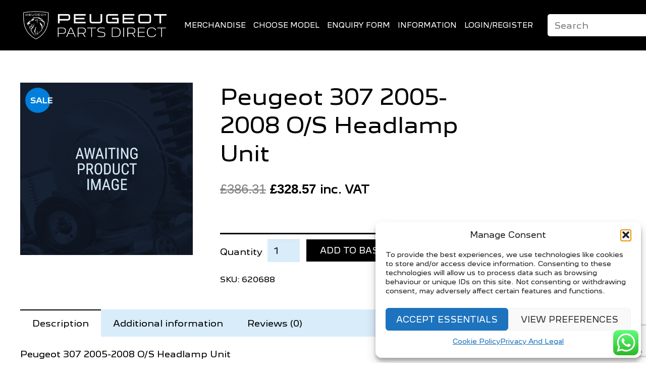

--- FILE ---
content_type: text/html; charset=UTF-8
request_url: https://peugeotpartsdirect.co.uk/product/peugeot-307-2005-2008-o-s-headlamp-unit/
body_size: 42790
content:
<!DOCTYPE HTML>
<html class="" lang="en-GB">
<head>
	<meta charset="UTF-8">

		<title>Peugeot 307 2005-2008 O/S Headlamp Unit - Peugeot Parts Direct</title>

	<meta name='robots' content='index, follow, max-image-preview:large, max-snippet:-1, max-video-preview:-1' />

            <script data-no-defer="1" data-ezscrex="false" data-cfasync="false" data-pagespeed-no-defer data-cookieconsent="ignore">
                var ctPublicFunctions = {"_ajax_nonce":"07842b6d35","_rest_nonce":"4ba5446f49","_ajax_url":"\/wp-admin\/admin-ajax.php","_rest_url":"https:\/\/peugeotpartsdirect.co.uk\/wp-json\/","data__cookies_type":"none","data__ajax_type":"rest","data__bot_detector_enabled":"1","data__frontend_data_log_enabled":1,"cookiePrefix":"","wprocket_detected":false,"host_url":"peugeotpartsdirect.co.uk","text__ee_click_to_select":"Click to select the whole data","text__ee_original_email":"The complete one is","text__ee_got_it":"Got it","text__ee_blocked":"Blocked","text__ee_cannot_connect":"Cannot connect","text__ee_cannot_decode":"Can not decode email. Unknown reason","text__ee_email_decoder":"CleanTalk email decoder","text__ee_wait_for_decoding":"The magic is on the way!","text__ee_decoding_process":"Please wait a few seconds while we decode the contact data."}
            </script>
        
            <script data-no-defer="1" data-ezscrex="false" data-cfasync="false" data-pagespeed-no-defer data-cookieconsent="ignore">
                var ctPublic = {"_ajax_nonce":"07842b6d35","settings__forms__check_internal":"0","settings__forms__check_external":"0","settings__forms__force_protection":"0","settings__forms__search_test":"1","settings__forms__wc_add_to_cart":"1","settings__data__bot_detector_enabled":"1","settings__sfw__anti_crawler":0,"blog_home":"https:\/\/peugeotpartsdirect.co.uk\/","pixel__setting":"3","pixel__enabled":false,"pixel__url":null,"data__email_check_before_post":"1","data__email_check_exist_post":"1","data__cookies_type":"none","data__key_is_ok":true,"data__visible_fields_required":true,"wl_brandname":"Anti-Spam by CleanTalk","wl_brandname_short":"CleanTalk","ct_checkjs_key":269143507,"emailEncoderPassKey":"46d73f6a92c41a9b4016851297c7377c","bot_detector_forms_excluded":"W10=","advancedCacheExists":false,"varnishCacheExists":false,"wc_ajax_add_to_cart":false}
            </script>
        <!-- Google tag (gtag.js) consent mode dataLayer added by Site Kit -->
<script type="text/javascript" id="google_gtagjs-js-consent-mode-data-layer">
/* <![CDATA[ */
window.dataLayer = window.dataLayer || [];function gtag(){dataLayer.push(arguments);}
gtag('consent', 'default', {"ad_personalization":"denied","ad_storage":"denied","ad_user_data":"denied","analytics_storage":"denied","functionality_storage":"denied","security_storage":"denied","personalization_storage":"denied","region":["AT","BE","BG","CH","CY","CZ","DE","DK","EE","ES","FI","FR","GB","GR","HR","HU","IE","IS","IT","LI","LT","LU","LV","MT","NL","NO","PL","PT","RO","SE","SI","SK"],"wait_for_update":500});
window._googlesitekitConsentCategoryMap = {"statistics":["analytics_storage"],"marketing":["ad_storage","ad_user_data","ad_personalization"],"functional":["functionality_storage","security_storage"],"preferences":["personalization_storage"]};
window._googlesitekitConsents = {"ad_personalization":"denied","ad_storage":"denied","ad_user_data":"denied","analytics_storage":"denied","functionality_storage":"denied","security_storage":"denied","personalization_storage":"denied","region":["AT","BE","BG","CH","CY","CZ","DE","DK","EE","ES","FI","FR","GB","GR","HR","HU","IE","IS","IT","LI","LT","LU","LV","MT","NL","NO","PL","PT","RO","SE","SI","SK"],"wait_for_update":500};
/* ]]> */
</script>
<!-- End Google tag (gtag.js) consent mode dataLayer added by Site Kit -->

	<!-- This site is optimized with the Yoast SEO plugin v26.6 - https://yoast.com/wordpress/plugins/seo/ -->
	<meta name="description" content="Peugeot 307 2005-2008 O/S Headlamp Unit - Genuine Peugeot Parts Direct - UK Stock - Secure Payment - Shop Online" />
	<link rel="canonical" href="https://peugeotpartsdirect.co.uk/product/peugeot-307-2005-2008-o-s-headlamp-unit/" />
	<meta property="og:locale" content="en_GB" />
	<meta property="og:type" content="article" />
	<meta property="og:title" content="Peugeot 307 2005-2008 O/S Headlamp Unit - Peugeot Parts Direct" />
	<meta property="og:description" content="Peugeot 307 2005-2008 O/S Headlamp Unit - Genuine Peugeot Parts Direct - UK Stock - Secure Payment - Shop Online" />
	<meta property="og:url" content="https://peugeotpartsdirect.co.uk/product/peugeot-307-2005-2008-o-s-headlamp-unit/" />
	<meta property="og:site_name" content="Peugeot Parts Direct" />
	<meta property="article:publisher" content="https://www.facebook.com/peugeotpartsdirect.co.uk" />
	<meta property="article:modified_time" content="2025-12-10T12:22:14+00:00" />
	<meta name="twitter:card" content="summary_large_image" />
	<meta name="twitter:site" content="@PartsPeugeot" />
	<meta name="twitter:label1" content="Estimated reading time" />
	<meta name="twitter:data1" content="1 minute" />
	<script type="application/ld+json" class="yoast-schema-graph">{"@context":"https://schema.org","@graph":[{"@type":"WebPage","@id":"https://peugeotpartsdirect.co.uk/product/peugeot-307-2005-2008-o-s-headlamp-unit/","url":"https://peugeotpartsdirect.co.uk/product/peugeot-307-2005-2008-o-s-headlamp-unit/","name":"Peugeot 307 2005-2008 O/S Headlamp Unit - Peugeot Parts Direct","isPartOf":{"@id":"https://peugeotpartsdirect.co.uk/#website"},"datePublished":"2020-10-22T10:24:03+00:00","dateModified":"2025-12-10T12:22:14+00:00","description":"Peugeot 307 2005-2008 O/S Headlamp Unit - Genuine Peugeot Parts Direct - UK Stock - Secure Payment - Shop Online","breadcrumb":{"@id":"https://peugeotpartsdirect.co.uk/product/peugeot-307-2005-2008-o-s-headlamp-unit/#breadcrumb"},"inLanguage":"en-GB","potentialAction":[{"@type":"ReadAction","target":["https://peugeotpartsdirect.co.uk/product/peugeot-307-2005-2008-o-s-headlamp-unit/"]}]},{"@type":"BreadcrumbList","@id":"https://peugeotpartsdirect.co.uk/product/peugeot-307-2005-2008-o-s-headlamp-unit/#breadcrumb","itemListElement":[{"@type":"ListItem","position":1,"name":"Home","item":"https://peugeotpartsdirect.co.uk/"},{"@type":"ListItem","position":2,"name":"Parts","item":"https://peugeotpartsdirect.co.uk/parts/"},{"@type":"ListItem","position":3,"name":"Peugeot 307 2005-2008 O/S Headlamp Unit"}]},{"@type":"WebSite","@id":"https://peugeotpartsdirect.co.uk/#website","url":"https://peugeotpartsdirect.co.uk/","name":"Peugeot Parts Direct","description":"Genuine Peugeot Parts - Direct To Your Door","publisher":{"@id":"https://peugeotpartsdirect.co.uk/#organization"},"potentialAction":[{"@type":"SearchAction","target":{"@type":"EntryPoint","urlTemplate":"https://peugeotpartsdirect.co.uk/?s={search_term_string}"},"query-input":{"@type":"PropertyValueSpecification","valueRequired":true,"valueName":"search_term_string"}}],"inLanguage":"en-GB"},{"@type":"Organization","@id":"https://peugeotpartsdirect.co.uk/#organization","name":"Peugeot Parts Direct","url":"https://peugeotpartsdirect.co.uk/","logo":{"@type":"ImageObject","inLanguage":"en-GB","@id":"https://peugeotpartsdirect.co.uk/#/schema/logo/image/","url":"","contentUrl":"","caption":"Peugeot Parts Direct"},"image":{"@id":"https://peugeotpartsdirect.co.uk/#/schema/logo/image/"},"sameAs":["https://www.facebook.com/peugeotpartsdirect.co.uk","https://x.com/PartsPeugeot"]}]}</script>
	<!-- / Yoast SEO plugin. -->


<link rel='dns-prefetch' href='//www.googletagmanager.com' />
<link rel='dns-prefetch' href='//fd.cleantalk.org' />
<link rel='dns-prefetch' href='//fonts.googleapis.com' />
<link rel="alternate" type="application/rss+xml" title="Peugeot Parts Direct &raquo; Feed" href="https://peugeotpartsdirect.co.uk/feed/" />
<link rel="alternate" type="application/rss+xml" title="Peugeot Parts Direct &raquo; Comments Feed" href="https://peugeotpartsdirect.co.uk/comments/feed/" />
<link rel="alternate" type="application/rss+xml" title="Peugeot Parts Direct &raquo; Peugeot 307 2005-2008 O/S Headlamp Unit Comments Feed" href="https://peugeotpartsdirect.co.uk/product/peugeot-307-2005-2008-o-s-headlamp-unit/feed/" />
<link rel="alternate" title="oEmbed (JSON)" type="application/json+oembed" href="https://peugeotpartsdirect.co.uk/wp-json/oembed/1.0/embed?url=https%3A%2F%2Fpeugeotpartsdirect.co.uk%2Fproduct%2Fpeugeot-307-2005-2008-o-s-headlamp-unit%2F" />
<link rel="alternate" title="oEmbed (XML)" type="text/xml+oembed" href="https://peugeotpartsdirect.co.uk/wp-json/oembed/1.0/embed?url=https%3A%2F%2Fpeugeotpartsdirect.co.uk%2Fproduct%2Fpeugeot-307-2005-2008-o-s-headlamp-unit%2F&#038;format=xml" />
<meta name="viewport" content="width=device-width, initial-scale=1">
<meta name="SKYPE_TOOLBAR" content="SKYPE_TOOLBAR_PARSER_COMPATIBLE">
<meta name="og:title" content="Peugeot 307 2005-2008 O/S Headlamp Unit">
<meta name="og:type" content="website">
<meta name="og:url" content="https://peugeotpartsdirect.co.uk/product/peugeot-307-2005-2008-o-s-headlamp-unit/">
<meta name="og:description" content="Peugeot 307 2005-2008 O/S Headlamp Unit OE Part Number 620688...">
<style id='wp-img-auto-sizes-contain-inline-css' type='text/css'>
img:is([sizes=auto i],[sizes^="auto," i]){contain-intrinsic-size:3000px 1500px}
/*# sourceURL=wp-img-auto-sizes-contain-inline-css */
</style>
<link rel='stylesheet' id='woo-conditional-shipping-blocks-style-css' href='https://peugeotpartsdirect.co.uk/wp-content/plugins/conditional-shipping-for-woocommerce/frontend/css/woo-conditional-shipping.css?ver=3.6.0.free' type='text/css' media='all' />
<link rel='stylesheet' id='ht_ctc_main_css-css' href='https://peugeotpartsdirect.co.uk/wp-content/plugins/click-to-chat-for-whatsapp/new/inc/assets/css/main.css?ver=4.36' type='text/css' media='all' />
<style id='wp-emoji-styles-inline-css' type='text/css'>

	img.wp-smiley, img.emoji {
		display: inline !important;
		border: none !important;
		box-shadow: none !important;
		height: 1em !important;
		width: 1em !important;
		margin: 0 0.07em !important;
		vertical-align: -0.1em !important;
		background: none !important;
		padding: 0 !important;
	}
/*# sourceURL=wp-emoji-styles-inline-css */
</style>
<style id='wp-block-library-inline-css' type='text/css'>
:root{--wp-block-synced-color:#7a00df;--wp-block-synced-color--rgb:122,0,223;--wp-bound-block-color:var(--wp-block-synced-color);--wp-editor-canvas-background:#ddd;--wp-admin-theme-color:#007cba;--wp-admin-theme-color--rgb:0,124,186;--wp-admin-theme-color-darker-10:#006ba1;--wp-admin-theme-color-darker-10--rgb:0,107,160.5;--wp-admin-theme-color-darker-20:#005a87;--wp-admin-theme-color-darker-20--rgb:0,90,135;--wp-admin-border-width-focus:2px}@media (min-resolution:192dpi){:root{--wp-admin-border-width-focus:1.5px}}.wp-element-button{cursor:pointer}:root .has-very-light-gray-background-color{background-color:#eee}:root .has-very-dark-gray-background-color{background-color:#313131}:root .has-very-light-gray-color{color:#eee}:root .has-very-dark-gray-color{color:#313131}:root .has-vivid-green-cyan-to-vivid-cyan-blue-gradient-background{background:linear-gradient(135deg,#00d084,#0693e3)}:root .has-purple-crush-gradient-background{background:linear-gradient(135deg,#34e2e4,#4721fb 50%,#ab1dfe)}:root .has-hazy-dawn-gradient-background{background:linear-gradient(135deg,#faaca8,#dad0ec)}:root .has-subdued-olive-gradient-background{background:linear-gradient(135deg,#fafae1,#67a671)}:root .has-atomic-cream-gradient-background{background:linear-gradient(135deg,#fdd79a,#004a59)}:root .has-nightshade-gradient-background{background:linear-gradient(135deg,#330968,#31cdcf)}:root .has-midnight-gradient-background{background:linear-gradient(135deg,#020381,#2874fc)}:root{--wp--preset--font-size--normal:16px;--wp--preset--font-size--huge:42px}.has-regular-font-size{font-size:1em}.has-larger-font-size{font-size:2.625em}.has-normal-font-size{font-size:var(--wp--preset--font-size--normal)}.has-huge-font-size{font-size:var(--wp--preset--font-size--huge)}.has-text-align-center{text-align:center}.has-text-align-left{text-align:left}.has-text-align-right{text-align:right}.has-fit-text{white-space:nowrap!important}#end-resizable-editor-section{display:none}.aligncenter{clear:both}.items-justified-left{justify-content:flex-start}.items-justified-center{justify-content:center}.items-justified-right{justify-content:flex-end}.items-justified-space-between{justify-content:space-between}.screen-reader-text{border:0;clip-path:inset(50%);height:1px;margin:-1px;overflow:hidden;padding:0;position:absolute;width:1px;word-wrap:normal!important}.screen-reader-text:focus{background-color:#ddd;clip-path:none;color:#444;display:block;font-size:1em;height:auto;left:5px;line-height:normal;padding:15px 23px 14px;text-decoration:none;top:5px;width:auto;z-index:100000}html :where(.has-border-color){border-style:solid}html :where([style*=border-top-color]){border-top-style:solid}html :where([style*=border-right-color]){border-right-style:solid}html :where([style*=border-bottom-color]){border-bottom-style:solid}html :where([style*=border-left-color]){border-left-style:solid}html :where([style*=border-width]){border-style:solid}html :where([style*=border-top-width]){border-top-style:solid}html :where([style*=border-right-width]){border-right-style:solid}html :where([style*=border-bottom-width]){border-bottom-style:solid}html :where([style*=border-left-width]){border-left-style:solid}html :where(img[class*=wp-image-]){height:auto;max-width:100%}:where(figure){margin:0 0 1em}html :where(.is-position-sticky){--wp-admin--admin-bar--position-offset:var(--wp-admin--admin-bar--height,0px)}@media screen and (max-width:600px){html :where(.is-position-sticky){--wp-admin--admin-bar--position-offset:0px}}

/*# sourceURL=wp-block-library-inline-css */
</style><link rel='stylesheet' id='wc-blocks-style-css' href='https://peugeotpartsdirect.co.uk/wp-content/plugins/woocommerce/assets/client/blocks/wc-blocks.css?ver=wc-10.4.2' type='text/css' media='all' />
<style id='global-styles-inline-css' type='text/css'>
:root{--wp--preset--aspect-ratio--square: 1;--wp--preset--aspect-ratio--4-3: 4/3;--wp--preset--aspect-ratio--3-4: 3/4;--wp--preset--aspect-ratio--3-2: 3/2;--wp--preset--aspect-ratio--2-3: 2/3;--wp--preset--aspect-ratio--16-9: 16/9;--wp--preset--aspect-ratio--9-16: 9/16;--wp--preset--color--black: #000000;--wp--preset--color--cyan-bluish-gray: #abb8c3;--wp--preset--color--white: #ffffff;--wp--preset--color--pale-pink: #f78da7;--wp--preset--color--vivid-red: #cf2e2e;--wp--preset--color--luminous-vivid-orange: #ff6900;--wp--preset--color--luminous-vivid-amber: #fcb900;--wp--preset--color--light-green-cyan: #7bdcb5;--wp--preset--color--vivid-green-cyan: #00d084;--wp--preset--color--pale-cyan-blue: #8ed1fc;--wp--preset--color--vivid-cyan-blue: #0693e3;--wp--preset--color--vivid-purple: #9b51e0;--wp--preset--gradient--vivid-cyan-blue-to-vivid-purple: linear-gradient(135deg,rgb(6,147,227) 0%,rgb(155,81,224) 100%);--wp--preset--gradient--light-green-cyan-to-vivid-green-cyan: linear-gradient(135deg,rgb(122,220,180) 0%,rgb(0,208,130) 100%);--wp--preset--gradient--luminous-vivid-amber-to-luminous-vivid-orange: linear-gradient(135deg,rgb(252,185,0) 0%,rgb(255,105,0) 100%);--wp--preset--gradient--luminous-vivid-orange-to-vivid-red: linear-gradient(135deg,rgb(255,105,0) 0%,rgb(207,46,46) 100%);--wp--preset--gradient--very-light-gray-to-cyan-bluish-gray: linear-gradient(135deg,rgb(238,238,238) 0%,rgb(169,184,195) 100%);--wp--preset--gradient--cool-to-warm-spectrum: linear-gradient(135deg,rgb(74,234,220) 0%,rgb(151,120,209) 20%,rgb(207,42,186) 40%,rgb(238,44,130) 60%,rgb(251,105,98) 80%,rgb(254,248,76) 100%);--wp--preset--gradient--blush-light-purple: linear-gradient(135deg,rgb(255,206,236) 0%,rgb(152,150,240) 100%);--wp--preset--gradient--blush-bordeaux: linear-gradient(135deg,rgb(254,205,165) 0%,rgb(254,45,45) 50%,rgb(107,0,62) 100%);--wp--preset--gradient--luminous-dusk: linear-gradient(135deg,rgb(255,203,112) 0%,rgb(199,81,192) 50%,rgb(65,88,208) 100%);--wp--preset--gradient--pale-ocean: linear-gradient(135deg,rgb(255,245,203) 0%,rgb(182,227,212) 50%,rgb(51,167,181) 100%);--wp--preset--gradient--electric-grass: linear-gradient(135deg,rgb(202,248,128) 0%,rgb(113,206,126) 100%);--wp--preset--gradient--midnight: linear-gradient(135deg,rgb(2,3,129) 0%,rgb(40,116,252) 100%);--wp--preset--font-size--small: 13px;--wp--preset--font-size--medium: 20px;--wp--preset--font-size--large: 36px;--wp--preset--font-size--x-large: 42px;--wp--preset--font-family--peugeotnew-regular: peugeotnew-regular;--wp--preset--spacing--20: 0.44rem;--wp--preset--spacing--30: 0.67rem;--wp--preset--spacing--40: 1rem;--wp--preset--spacing--50: 1.5rem;--wp--preset--spacing--60: 2.25rem;--wp--preset--spacing--70: 3.38rem;--wp--preset--spacing--80: 5.06rem;--wp--preset--shadow--natural: 6px 6px 9px rgba(0, 0, 0, 0.2);--wp--preset--shadow--deep: 12px 12px 50px rgba(0, 0, 0, 0.4);--wp--preset--shadow--sharp: 6px 6px 0px rgba(0, 0, 0, 0.2);--wp--preset--shadow--outlined: 6px 6px 0px -3px rgb(255, 255, 255), 6px 6px rgb(0, 0, 0);--wp--preset--shadow--crisp: 6px 6px 0px rgb(0, 0, 0);}:where(body) { margin: 0; }.wp-site-blocks > .alignleft { float: left; margin-right: 2em; }.wp-site-blocks > .alignright { float: right; margin-left: 2em; }.wp-site-blocks > .aligncenter { justify-content: center; margin-left: auto; margin-right: auto; }:where(.is-layout-flex){gap: 0.5em;}:where(.is-layout-grid){gap: 0.5em;}.is-layout-flow > .alignleft{float: left;margin-inline-start: 0;margin-inline-end: 2em;}.is-layout-flow > .alignright{float: right;margin-inline-start: 2em;margin-inline-end: 0;}.is-layout-flow > .aligncenter{margin-left: auto !important;margin-right: auto !important;}.is-layout-constrained > .alignleft{float: left;margin-inline-start: 0;margin-inline-end: 2em;}.is-layout-constrained > .alignright{float: right;margin-inline-start: 2em;margin-inline-end: 0;}.is-layout-constrained > .aligncenter{margin-left: auto !important;margin-right: auto !important;}.is-layout-constrained > :where(:not(.alignleft):not(.alignright):not(.alignfull)){margin-left: auto !important;margin-right: auto !important;}body .is-layout-flex{display: flex;}.is-layout-flex{flex-wrap: wrap;align-items: center;}.is-layout-flex > :is(*, div){margin: 0;}body .is-layout-grid{display: grid;}.is-layout-grid > :is(*, div){margin: 0;}body{padding-top: 0px;padding-right: 0px;padding-bottom: 0px;padding-left: 0px;}a:where(:not(.wp-element-button)){text-decoration: underline;}:root :where(.wp-element-button, .wp-block-button__link){background-color: #32373c;border-width: 0;color: #fff;font-family: inherit;font-size: inherit;font-style: inherit;font-weight: inherit;letter-spacing: inherit;line-height: inherit;padding-top: calc(0.667em + 2px);padding-right: calc(1.333em + 2px);padding-bottom: calc(0.667em + 2px);padding-left: calc(1.333em + 2px);text-decoration: none;text-transform: inherit;}.has-black-color{color: var(--wp--preset--color--black) !important;}.has-cyan-bluish-gray-color{color: var(--wp--preset--color--cyan-bluish-gray) !important;}.has-white-color{color: var(--wp--preset--color--white) !important;}.has-pale-pink-color{color: var(--wp--preset--color--pale-pink) !important;}.has-vivid-red-color{color: var(--wp--preset--color--vivid-red) !important;}.has-luminous-vivid-orange-color{color: var(--wp--preset--color--luminous-vivid-orange) !important;}.has-luminous-vivid-amber-color{color: var(--wp--preset--color--luminous-vivid-amber) !important;}.has-light-green-cyan-color{color: var(--wp--preset--color--light-green-cyan) !important;}.has-vivid-green-cyan-color{color: var(--wp--preset--color--vivid-green-cyan) !important;}.has-pale-cyan-blue-color{color: var(--wp--preset--color--pale-cyan-blue) !important;}.has-vivid-cyan-blue-color{color: var(--wp--preset--color--vivid-cyan-blue) !important;}.has-vivid-purple-color{color: var(--wp--preset--color--vivid-purple) !important;}.has-black-background-color{background-color: var(--wp--preset--color--black) !important;}.has-cyan-bluish-gray-background-color{background-color: var(--wp--preset--color--cyan-bluish-gray) !important;}.has-white-background-color{background-color: var(--wp--preset--color--white) !important;}.has-pale-pink-background-color{background-color: var(--wp--preset--color--pale-pink) !important;}.has-vivid-red-background-color{background-color: var(--wp--preset--color--vivid-red) !important;}.has-luminous-vivid-orange-background-color{background-color: var(--wp--preset--color--luminous-vivid-orange) !important;}.has-luminous-vivid-amber-background-color{background-color: var(--wp--preset--color--luminous-vivid-amber) !important;}.has-light-green-cyan-background-color{background-color: var(--wp--preset--color--light-green-cyan) !important;}.has-vivid-green-cyan-background-color{background-color: var(--wp--preset--color--vivid-green-cyan) !important;}.has-pale-cyan-blue-background-color{background-color: var(--wp--preset--color--pale-cyan-blue) !important;}.has-vivid-cyan-blue-background-color{background-color: var(--wp--preset--color--vivid-cyan-blue) !important;}.has-vivid-purple-background-color{background-color: var(--wp--preset--color--vivid-purple) !important;}.has-black-border-color{border-color: var(--wp--preset--color--black) !important;}.has-cyan-bluish-gray-border-color{border-color: var(--wp--preset--color--cyan-bluish-gray) !important;}.has-white-border-color{border-color: var(--wp--preset--color--white) !important;}.has-pale-pink-border-color{border-color: var(--wp--preset--color--pale-pink) !important;}.has-vivid-red-border-color{border-color: var(--wp--preset--color--vivid-red) !important;}.has-luminous-vivid-orange-border-color{border-color: var(--wp--preset--color--luminous-vivid-orange) !important;}.has-luminous-vivid-amber-border-color{border-color: var(--wp--preset--color--luminous-vivid-amber) !important;}.has-light-green-cyan-border-color{border-color: var(--wp--preset--color--light-green-cyan) !important;}.has-vivid-green-cyan-border-color{border-color: var(--wp--preset--color--vivid-green-cyan) !important;}.has-pale-cyan-blue-border-color{border-color: var(--wp--preset--color--pale-cyan-blue) !important;}.has-vivid-cyan-blue-border-color{border-color: var(--wp--preset--color--vivid-cyan-blue) !important;}.has-vivid-purple-border-color{border-color: var(--wp--preset--color--vivid-purple) !important;}.has-vivid-cyan-blue-to-vivid-purple-gradient-background{background: var(--wp--preset--gradient--vivid-cyan-blue-to-vivid-purple) !important;}.has-light-green-cyan-to-vivid-green-cyan-gradient-background{background: var(--wp--preset--gradient--light-green-cyan-to-vivid-green-cyan) !important;}.has-luminous-vivid-amber-to-luminous-vivid-orange-gradient-background{background: var(--wp--preset--gradient--luminous-vivid-amber-to-luminous-vivid-orange) !important;}.has-luminous-vivid-orange-to-vivid-red-gradient-background{background: var(--wp--preset--gradient--luminous-vivid-orange-to-vivid-red) !important;}.has-very-light-gray-to-cyan-bluish-gray-gradient-background{background: var(--wp--preset--gradient--very-light-gray-to-cyan-bluish-gray) !important;}.has-cool-to-warm-spectrum-gradient-background{background: var(--wp--preset--gradient--cool-to-warm-spectrum) !important;}.has-blush-light-purple-gradient-background{background: var(--wp--preset--gradient--blush-light-purple) !important;}.has-blush-bordeaux-gradient-background{background: var(--wp--preset--gradient--blush-bordeaux) !important;}.has-luminous-dusk-gradient-background{background: var(--wp--preset--gradient--luminous-dusk) !important;}.has-pale-ocean-gradient-background{background: var(--wp--preset--gradient--pale-ocean) !important;}.has-electric-grass-gradient-background{background: var(--wp--preset--gradient--electric-grass) !important;}.has-midnight-gradient-background{background: var(--wp--preset--gradient--midnight) !important;}.has-small-font-size{font-size: var(--wp--preset--font-size--small) !important;}.has-medium-font-size{font-size: var(--wp--preset--font-size--medium) !important;}.has-large-font-size{font-size: var(--wp--preset--font-size--large) !important;}.has-x-large-font-size{font-size: var(--wp--preset--font-size--x-large) !important;}.has-peugeotnew-regular-font-family{font-family: var(--wp--preset--font-family--peugeotnew-regular) !important;}
/*# sourceURL=global-styles-inline-css */
</style>

<link rel='stylesheet' id='cr-frontend-css-css' href='https://peugeotpartsdirect.co.uk/wp-content/plugins/customer-reviews-woocommerce/css/frontend.css?ver=5.93.1' type='text/css' media='all' />
<link rel='stylesheet' id='announcer-css-css' href='https://peugeotpartsdirect.co.uk/wp-content/plugins/announcer/public/css/style.css?ver=6.2' type='text/css' media='all' />
<link rel='stylesheet' id='ePDQ-css' href='https://peugeotpartsdirect.co.uk/wp-content/plugins/barclaycard-epdq-direct-link-payment-gateway-woocommerce-premium/assets/css/checkout.css?ver=6.9' type='text/css' media='all' />
<link rel='stylesheet' id='cleantalk-public-css-css' href='https://peugeotpartsdirect.co.uk/wp-content/plugins/cleantalk-spam-protect/css/cleantalk-public.min.css?ver=6.69.2_1766045381' type='text/css' media='all' />
<link rel='stylesheet' id='cleantalk-email-decoder-css-css' href='https://peugeotpartsdirect.co.uk/wp-content/plugins/cleantalk-spam-protect/css/cleantalk-email-decoder.min.css?ver=6.69.2_1766045381' type='text/css' media='all' />
<link rel='stylesheet' id='contact-form-7-css' href='https://peugeotpartsdirect.co.uk/wp-content/plugins/contact-form-7/includes/css/styles.css?ver=6.1.4' type='text/css' media='all' />
<link rel='stylesheet' id='uaf_client_css-css' href='https://peugeotpartsdirect.co.uk/wp-content/uploads/useanyfont/uaf.css?ver=1766045431' type='text/css' media='all' />
<link rel='stylesheet' id='photoswipe-css' href='https://peugeotpartsdirect.co.uk/wp-content/plugins/woocommerce/assets/css/photoswipe/photoswipe.min.css?ver=10.4.2' type='text/css' media='all' />
<link rel='stylesheet' id='photoswipe-default-skin-css' href='https://peugeotpartsdirect.co.uk/wp-content/plugins/woocommerce/assets/css/photoswipe/default-skin/default-skin.min.css?ver=10.4.2' type='text/css' media='all' />
<style id='woocommerce-inline-inline-css' type='text/css'>
.woocommerce form .form-row .required { visibility: visible; }
/*# sourceURL=woocommerce-inline-inline-css */
</style>
<link rel='stylesheet' id='cmplz-general-css' href='https://peugeotpartsdirect.co.uk/wp-content/plugins/complianz-gdpr/assets/css/cookieblocker.min.css?ver=1766045389' type='text/css' media='all' />
<link rel='stylesheet' id='woo_conditional_shipping_css-css' href='https://peugeotpartsdirect.co.uk/wp-content/plugins/conditional-shipping-for-woocommerce/includes/frontend/../../frontend/css/woo-conditional-shipping.css?ver=3.6.0.free' type='text/css' media='all' />
<link rel='stylesheet' id='wbs-wcpb-admin-styles-css' href='https://peugeotpartsdirect.co.uk/wp-content/plugins/woo-boost-sales/css/bundle-frontend.min.css?ver=1.2.16' type='text/css' media='all' />
<link rel='stylesheet' id='yith-infs-style-css' href='https://peugeotpartsdirect.co.uk/wp-content/plugins/yith-infinite-scrolling/assets/css/frontend.css?ver=2.4.0' type='text/css' media='all' />
<link rel='stylesheet' id='us-font-1-css' href='https://fonts.googleapis.com/css?family=Roboto+Condensed%3A300%7C400%2C700%2C%7C400&#038;subset=latin&#038;ver=6.9' type='text/css' media='all' />
<link rel='stylesheet' id='us-font-2-css' href='https://fonts.googleapis.com/css?family=Roboto%3A300%2C400&#038;subset=latin&#038;ver=6.9' type='text/css' media='all' />
<link rel='stylesheet' id='material-icons-css' href='https://fonts.googleapis.com/icon?family=Material+Icons&#038;ver=6.9' type='text/css' media='all' />
<link rel='stylesheet' id='us-base-css' href='//peugeotpartsdirect.co.uk/wp-content/themes/Impreza/framework/css/us-base.min.css?ver=4.1.2' type='text/css' media='all' />
<link rel='stylesheet' id='us-style-css' href='//peugeotpartsdirect.co.uk/wp-content/themes/Impreza/css/style.min.css?ver=4.1.2' type='text/css' media='all' />
<link rel='stylesheet' id='us-woocommerce-css' href='//peugeotpartsdirect.co.uk/wp-content/themes/Impreza/css/us.woocommerce.min.css?ver=4.1.2' type='text/css' media='all' />
<link rel='stylesheet' id='us-responsive-css' href='//peugeotpartsdirect.co.uk/wp-content/themes/Impreza/css/responsive.min.css?ver=4.1.2' type='text/css' media='all' />
<link rel='stylesheet' id='cwginstock_frontend_css-css' href='https://peugeotpartsdirect.co.uk/wp-content/plugins/back-in-stock-notifier-for-woocommerce/assets/css/frontend.min.css?ver=6.2.4' type='text/css' media='' />
<link rel='stylesheet' id='cwginstock_bootstrap-css' href='https://peugeotpartsdirect.co.uk/wp-content/plugins/back-in-stock-notifier-for-woocommerce/assets/css/bootstrap.min.css?ver=6.2.4' type='text/css' media='' />
<link rel='stylesheet' id='jquery-vi_flexslider-css' href='https://peugeotpartsdirect.co.uk/wp-content/plugins/woo-boost-sales/css/vi_flexslider.min.css?ver=2.7.0' type='text/css' media='all' />
<link rel='stylesheet' id='woo-boost-sales-css' href='https://peugeotpartsdirect.co.uk/wp-content/plugins/woo-boost-sales/css/woo-boost-sales.min.css?ver=1.2.16' type='text/css' media='all' />
<style id='woo-boost-sales-inline-css' type='text/css'>

			.woocommerce-boost-sales .wbs-upsells .product-controls button.wbs-single_add_to_cart_button,
			.woocommerce-boost-sales .wbs-upsells-items .product-controls button.wbs-single_add_to_cart_button,
			.wbs-content-inner-crs .wbs-crosssells-button-atc button.wbs-single_add_to_cart_button,
			.woocommerce-boost-sales .wbs-upsells .product-controls .wbs-cart .wbs-product-link,
			.wbs-content-inner-crs .wbs-crosssells-button-atc button.wbs-single_add_to_cart_button,
			.woocommerce-boost-sales .wbs-breadcrum .wbs-header-right a,
			.vi-wbs-btn-redeem{
				background-color: #bdbdbd;
			}.wbs-content-inner-crs .wbs-crosssells-button-atc .wbs-single_add_to_cart_button,
			.vi-wbs-btn-redeem:hover,.woocommerce-boost-sales .wbs-breadcrum .wbs-header-right a::before,
			.woocommerce-boost-sales .wbs-upsells .product-controls button.wbs-single_add_to_cart_button:hover,
			.woocommerce-boost-sales .wbs-upsells-items .product-controls button.wbs-single_add_to_cart_button:hover,
			.wbs-content-inner-crs .wbs-crosssells-button-atc button.wbs-single_add_to_cart_button:hover,
			.woocommerce-boost-sales .wbs-upsells .product-controls .wbs-cart .wbs-product-link:hover{
			background-color: #111111;
			}	.vi-flexslider:hover .woocommerce-boost-sales-direction-nav .woocommerce-boost-sales-next:hover {
display: none;
}

.wbs-content-inner .wbs-bottom {
padding: 0 10px 0 10px;
}
/*# sourceURL=woo-boost-sales-inline-css */
</style>
<script type="text/javascript" id="woocommerce-google-analytics-integration-gtag-js-after">
/* <![CDATA[ */
/* Google Analytics for WooCommerce (gtag.js) */
					window.dataLayer = window.dataLayer || [];
					function gtag(){dataLayer.push(arguments);}
					// Set up default consent state.
					for ( const mode of [{"analytics_storage":"denied","ad_storage":"denied","ad_user_data":"denied","ad_personalization":"denied","region":["AT","BE","BG","HR","CY","CZ","DK","EE","FI","FR","DE","GR","HU","IS","IE","IT","LV","LI","LT","LU","MT","NL","NO","PL","PT","RO","SK","SI","ES","SE","GB","CH"]}] || [] ) {
						gtag( "consent", "default", { "wait_for_update": 500, ...mode } );
					}
					gtag("js", new Date());
					gtag("set", "developer_id.dOGY3NW", true);
					gtag("config", "G-EEFX5YQFBW", {"track_404":true,"allow_google_signals":true,"logged_in":false,"linker":{"domains":[],"allow_incoming":true},"custom_map":{"dimension1":"logged_in"}});
//# sourceURL=woocommerce-google-analytics-integration-gtag-js-after
/* ]]> */
</script>
<script type="text/javascript" src="https://peugeotpartsdirect.co.uk/wp-includes/js/jquery/jquery.min.js?ver=3.7.1" id="jquery-core-js"></script>
<script type="text/javascript" src="https://peugeotpartsdirect.co.uk/wp-includes/js/jquery/jquery-migrate.min.js?ver=3.4.1" id="jquery-migrate-js"></script>
<script type="text/javascript" src="https://peugeotpartsdirect.co.uk/wp-content/plugins/cleantalk-spam-protect/js/apbct-public-bundle.min.js?ver=6.69.2_1766045381" id="apbct-public-bundle.min-js-js"></script>
<script type="text/javascript" src="https://fd.cleantalk.org/ct-bot-detector-wrapper.js?ver=6.69.2" id="ct_bot_detector-js" defer="defer" data-wp-strategy="defer"></script>
<script type="text/javascript" id="equal-height-columns-js-extra">
/* <![CDATA[ */
var equalHeightColumnElements = {"element-groups":{"1":{"selector":".product-meta","breakpoint":768},"2":{"selector":".wp-post-image","breakpoint":768},"3":{"selector":".wcps-items-title","breakpoint":768},"4":{"selector":"img.attachment-shop_catalog.size-shop_catalog.wp-post-image","breakpoint":768},"5":{"selector":".woocommerce-LoopProduct-link","breakpoint":768},"6":{"selector":".product-h","breakpoint":768},"7":{"selector":".price","breakpoint":768},"8":{"selector":".woocommerce-loop-product__title","breakpoint":0}}};
//# sourceURL=equal-height-columns-js-extra
/* ]]> */
</script>
<script type="text/javascript" src="https://peugeotpartsdirect.co.uk/wp-content/plugins/equal-height-columns/public/js/equal-height-columns-public.js?ver=1.2.1" id="equal-height-columns-js"></script>
<script type="text/javascript" src="https://peugeotpartsdirect.co.uk/wp-content/plugins/woocommerce/assets/js/flexslider/jquery.flexslider.min.js?ver=2.7.2-wc.10.4.2" id="wc-flexslider-js" defer="defer" data-wp-strategy="defer"></script>
<script type="text/javascript" src="https://peugeotpartsdirect.co.uk/wp-content/plugins/woocommerce/assets/js/photoswipe/photoswipe.min.js?ver=4.1.1-wc.10.4.2" id="wc-photoswipe-js" defer="defer" data-wp-strategy="defer"></script>
<script type="text/javascript" src="https://peugeotpartsdirect.co.uk/wp-content/plugins/woocommerce/assets/js/photoswipe/photoswipe-ui-default.min.js?ver=4.1.1-wc.10.4.2" id="wc-photoswipe-ui-default-js" defer="defer" data-wp-strategy="defer"></script>
<script type="text/javascript" id="wc-single-product-js-extra">
/* <![CDATA[ */
var wc_single_product_params = {"i18n_required_rating_text":"Please select a rating","i18n_rating_options":["1 of 5 stars","2 of 5 stars","3 of 5 stars","4 of 5 stars","5 of 5 stars"],"i18n_product_gallery_trigger_text":"View full-screen image gallery","review_rating_required":"yes","flexslider":{"rtl":false,"animation":"slide","smoothHeight":true,"directionNav":false,"controlNav":"thumbnails","slideshow":false,"animationSpeed":500,"animationLoop":false,"allowOneSlide":false},"zoom_enabled":"","zoom_options":[],"photoswipe_enabled":"1","photoswipe_options":{"shareEl":false,"closeOnScroll":false,"history":false,"hideAnimationDuration":0,"showAnimationDuration":0},"flexslider_enabled":"1"};
//# sourceURL=wc-single-product-js-extra
/* ]]> */
</script>
<script type="text/javascript" src="https://peugeotpartsdirect.co.uk/wp-content/plugins/woocommerce/assets/js/frontend/single-product.min.js?ver=10.4.2" id="wc-single-product-js" defer="defer" data-wp-strategy="defer"></script>
<script type="text/javascript" src="https://peugeotpartsdirect.co.uk/wp-content/plugins/woocommerce/assets/js/jquery-blockui/jquery.blockUI.min.js?ver=2.7.0-wc.10.4.2" id="wc-jquery-blockui-js" data-wp-strategy="defer"></script>
<script type="text/javascript" src="https://peugeotpartsdirect.co.uk/wp-content/plugins/woocommerce/assets/js/js-cookie/js.cookie.min.js?ver=2.1.4-wc.10.4.2" id="wc-js-cookie-js" defer="defer" data-wp-strategy="defer"></script>
<script type="text/javascript" id="woocommerce-js-extra">
/* <![CDATA[ */
var woocommerce_params = {"ajax_url":"/wp-admin/admin-ajax.php","wc_ajax_url":"/?wc-ajax=%%endpoint%%","i18n_password_show":"Show password","i18n_password_hide":"Hide password"};
//# sourceURL=woocommerce-js-extra
/* ]]> */
</script>
<script type="text/javascript" src="https://peugeotpartsdirect.co.uk/wp-content/plugins/woocommerce/assets/js/frontend/woocommerce.min.js?ver=10.4.2" id="woocommerce-js" defer="defer" data-wp-strategy="defer"></script>
<script type="text/javascript" id="woo-conditional-shipping-js-js-extra">
/* <![CDATA[ */
var conditional_shipping_settings = {"trigger_fields":[]};
//# sourceURL=woo-conditional-shipping-js-js-extra
/* ]]> */
</script>
<script type="text/javascript" src="https://peugeotpartsdirect.co.uk/wp-content/plugins/conditional-shipping-for-woocommerce/includes/frontend/../../frontend/js/woo-conditional-shipping.js?ver=3.6.0.free" id="woo-conditional-shipping-js-js"></script>
<script type="text/javascript" id="enhanced-ecommerce-google-analytics-js-extra">
/* <![CDATA[ */
var ConvAioGlobal = {"nonce":"7970593344"};
//# sourceURL=enhanced-ecommerce-google-analytics-js-extra
/* ]]> */
</script>
<script data-cfasync="false" data-no-optimize="1" data-pagespeed-no-defer type="text/javascript" src="https://peugeotpartsdirect.co.uk/wp-content/plugins/enhanced-e-commerce-for-woocommerce-store/public/js/con-gtm-google-analytics.js?ver=7.2.14" id="enhanced-ecommerce-google-analytics-js"></script>
<script data-cfasync="false" data-no-optimize="1" data-pagespeed-no-defer type="text/javascript" id="enhanced-ecommerce-google-analytics-js-after">
/* <![CDATA[ */
tvc_smd={"tvc_wcv":"10.4.2","tvc_wpv":"6.9","tvc_eev":"7.2.14","tvc_sub_data":{"sub_id":"78448","cu_id":"38285","pl_id":"1","ga_tra_option":"","ga_property_id":"","ga_measurement_id":"","ga_ads_id":"","ga_gmc_id":"","ga_gmc_id_p":"","op_gtag_js":"0","op_en_e_t":"0","op_rm_t_t":"0","op_dy_rm_t_t":"0","op_li_ga_wi_ads":"0","gmc_is_product_sync":"0","gmc_is_site_verified":"0","gmc_is_domain_claim":"0","gmc_product_count":"0","fb_pixel_id":""}};
//# sourceURL=enhanced-ecommerce-google-analytics-js-after
/* ]]> */
</script>

<!-- Google tag (gtag.js) snippet added by Site Kit -->
<!-- Google Analytics snippet added by Site Kit -->
<script type="text/javascript" src="https://www.googletagmanager.com/gtag/js?id=GT-5DCD5Q7" id="google_gtagjs-js" async></script>
<script type="text/javascript" id="google_gtagjs-js-after">
/* <![CDATA[ */
window.dataLayer = window.dataLayer || [];function gtag(){dataLayer.push(arguments);}
gtag("set","linker",{"domains":["peugeotpartsdirect.co.uk"]});
gtag("js", new Date());
gtag("set", "developer_id.dZTNiMT", true);
gtag("config", "GT-5DCD5Q7");
//# sourceURL=google_gtagjs-js-after
/* ]]> */
</script>
<link rel="https://api.w.org/" href="https://peugeotpartsdirect.co.uk/wp-json/" /><link rel="alternate" title="JSON" type="application/json" href="https://peugeotpartsdirect.co.uk/wp-json/wp/v2/product/153804" /><link rel="EditURI" type="application/rsd+xml" title="RSD" href="https://peugeotpartsdirect.co.uk/xmlrpc.php?rsd" />
<meta name="generator" content="WordPress 6.9" />
<meta name="generator" content="WooCommerce 10.4.2" />
<link rel='shortlink' href='https://peugeotpartsdirect.co.uk/?p=153804' />
<!-- start Simple Custom CSS and JS -->
<script async src="https://pagead2.googlesyndication.com/pagead/js/adsbygoogle.js?client=ca-pub-3815063168714899"
     crossorigin="anonymous"></script>

<!-- Google tag (gtag.js) -->
<script type="text/plain" data-service="google-analytics" data-category="statistics" async data-cmplz-src="https://www.googletagmanager.com/gtag/js?id=G-EEFX5YQFBW"></script>
<script>
  window.dataLayer = window.dataLayer || [];
  function gtag(){dataLayer.push(arguments);}
  gtag('js', new Date());

  gtag('config', 'G-EEFX5YQFBW');
</script><!-- end Simple Custom CSS and JS -->
<!-- start Simple Custom CSS and JS -->
<style type="text/css">
span.posted_in {
    display: none;
}

.wc_payment_methods img {
	display: initial !important;
}


.ancr-inner {
	display: ruby !important;
}

.error.us-migration {
	display: none;
}

/*blog homepage image size */
.attachment-tnail-3x2.size-tnail-3x2.wp-post-image.jetpack-lazy-image.jetpack-lazy-image--handled {
  height: 263px !important;
}

.hidebanner {
	display: none !important;
}

textarea#dpd_uk_delivery_instructions.input-text {
	border-style: solid;
	border-width: 2px;
}

.main-footer {
  display: none !important;
}

.paypal-buttons-label-undefined {
  display: none !important;
}


.widget_product_search button[type="submit"] {
 	 display: none;
}
div.wpcf7 .ajax-loader {
  display: none;
}
.l-header.pos_fixed.bg_solid.shadow_thin {
  -webkit-transform: translate3d(0,0,0);
}

.w-blog-post-preview img {
  height: auto !important;
}

.sidebar_none .woocommerce-tabs {
  float: left !important;
  width: auto !important;
}

.vc_column-gap-5>.vc_column_container {
  padding: 0px !important;
}
.nopadding {
  padding-top: 0px !important;
  padding-left: 0px !important;
}

form p {
  padding-bottom: 0px !important;
}

input.wpcf7-form-control wpcf7-text wpcf7-validates-as-required {
  padding-top: 0px !important;
  
}
.wpcf7-list-item {
  margin-top: 10px !important;
}

form.wpcf7-form {
  display: inline;
}

/*
ins:before {
  color: #040404;
  white-space: pre-line;
  content: '\A Our Price\00a0';
}


p.price:before {
  color: #040404;
  content: 'Dealer RRP\00a0';
  display: inline;
}

div.summary.entry-summary {
  border-style: solid;
  padding-right: 20px;
  padding-left: 20px;
  
}*/
form.cart {
  padding-top: 10px;
  border-top: solid;
  
}


.screen-reader-text {
 	display: none; 

}
.woocommerce div.product form.cart div.quantity:before {
    content: 'Quantity\00a0';
    color: #040404;
    font-weight: 400;
  	vertical-align: -15px;
}

.vc_custom_1571135315861 {
    margin-bottom: 25px !important
    position:relative; 
  	z-index:9999;
}

.l-section.wpb_row.height_small.with_overlay {
  	position:relative; 
    z-index:9999;
}

.chosen-container .chosen-drop {
 	display: relative !important;
}

.l-section-h.i-cf {
  	padding-bottom: 20px !important;
}

.vc_col-sm-6.vc_hidden-lg.vc_hidden-md.vc_hidden-sm.wpb_column.vc_column_container {
  float: right;
  width: 45% !important;
}

.vc_col-sm-6.vc_hidden-lg.vc_hidden-md.vc_hidden-sm.wpb_column.vc_column_container {
  float: left;
  width: 45% !important;
}

.active-result.result-selected {
 	z-index: 10; 
}

.l-section-h.i-cf {
  /*margin-top: 60px;*/
}

.woo-vpf-search-title {
	display: none;
}	

.sortby.rounded_corners_class {
	width: auto; 
}

/*Background for catagories*/
.us-woo-shop_modern .products .product-category a:after {
  background-color: rgba(0,0,0,0); 
}
/*Hide Blog Title*/
.l-section.for_blogpost.preview_none {
  display: none;
}

/*Checkout padding to make it more in line*/
.checkout.woocommerce-checkout {
  padding-right: 50px;
  padding-left: 50px;
}

/*VPF display on top*/
.displayinfront {
	z-index: 10 !important;
}

.woocommerce .products .product img {
    display: block;
    width: 100%;
    height: auto !important;
    max-height: 240px;
    padding-bottom: 0px;
}
.product-h {
  padding-bottom: 0px;
height: auto !important;

}
.us-woo-shop_modern .product-h {
  height: auto !important;
}

.order-review {
	padding-right: 20px;
  	padding-left: 20px;
}

.wpb_widgetised_column.wpb_content_element.product-search-box {
  margin-left: -20px;
  margin-right:-20px;
}

.l-section-hi-cf {
  margin-top: 0;
  padding-top: 0;
  margin-bottom: 0;
  padding-bottom: 0px;
  
}


.wpcf7-form-control-wrap.textarea-588[style]{
  width: 100% !important;
}

label.woocommerce-form__label.woocommerce-form__label-for-checkbox.checkbox {
    display: -webkit-inline-box;
}

.cap {
    margin-top: 20px;
}

.wcps-items-thumb {
    max-height: 200px;
}

.home-icons{
    opacity: 0.3 !important;
}
figure {
    margin: 0px !important;
}
.woocommerce-breadcrumb {
    display: none;
}
.w-nav-list {
    list-style: none;
    margin: 0;
    text-transform: uppercase !important;
}

.woocommerce-info, .woocommerce-message {
    background-color: #000;
    color: #ffffff;
}

.woocommerce-message a.button.wc-forward {
    color: #000 !important;
    font-weight: 800;
}

h2.woocommerce-loop-category__title {
  margin-top: -50px;
  font-size: 20px !important;
}

h2.woocommerce-loop-product__title {
    font-size: 15px !important;
    padding-top: 1px;
    height: auto;
}

.woocommerce mark {
    display: none;
}


.woocommerce .onsale {
    position: absolute;
    top: 0.6rem;
    left: 0.6rem;
    font-size: 0.6rem;
    font-weight: bold;
    text-transform: uppercase;
    line-height: 1.6rem;
    padding: 13px 10px;
    height: 50px;
    width: 50px;
    border-radius: 100rem;
    color: #fff;
}

.woocommerce .onsale {
    background-color: #960e18 !important;
}


.wcps-items-title {
    line-height: 10px;
}

.wcps-items-title a{
  font-size:8px !important;
  color: #000 !important;
  font-weight:inherit !important;
  text-transform: uppercase !important;
}

.wcps-container div.wcps-items-sale {
    background: #960e18 url(/wp-content/uploads/sites/4/sale.png) no-repeat scroll 8px 8px;
    border-radius: 50%;
    box-shadow: 0 0 4px -2px #000;
    height: 50px;
    position: absolute;
    right: 10px;
    top: 10px;
    width: 50px;
}

.wcps-container .wcps-items-title {
    
    text-align: left;
    max-height: 65px !important;
}
.wcps-container .owl-nav.middle .owl-next {
        background: url(/wp-content/plugins/woocommerce-products-slider/assets/front/css/images/arrow-next.png) no-repeat scroll 10px 14px rgb(255, 255, 255);
}
.wcps-container .owl-nav.middle .owl-prev {
    background: url(/wp-content/plugins/woocommerce-products-slider/assets/front/css/images/arrow-next.png) no-repeat scroll 10px 14px rgb(255, 255, 255);
}
a.button.product_type_simple.add_to_cart_button.ajax_add_to_cart {
    background: #222222 !important;
    color: #fff;
}
.owl-next:before  {
    content: none;
    font-size: 2rem;
    vertical-align: top;
    padding-left: 0.2rem;
}

.owl-prev:before {
    content: none;
    font-size: 2rem;
    vertical-align: top;
    padding-left: 0.2rem;
}

li.button a {
	background: #222222 !important;
    color: #fff !important;
    line-height: 2.8 !important;
    padding: 0 1.8em !important;
    border-radius: 0.3em !important;
  text-align: center !important;
  width: 100% !important;
}
li.button {
	border-bottom: 0 !important;
    padding: 0 !important;
    margin-bottom: 10px !important;
    width: 100% !important;
}
}


@media screen and (max-width: 600px){
  
.woocommerce .cols-2 li.product, .woocommerce .cols-3 li.product, .woocommerce .cols-4 li.product, .woocommerce.columns-2 li.product, .woocommerce.columns-3 li.product, .woocommerce.columns-4 li.product {
    width: 48% !important;
}

.l-section.wpb_row.height_small.with_img.parallax_fixed {
  	display: none;
  width: 0px !important;
  height: 0px !important;
}
  
.woocommerce-loop-product__title {
  font-size: 10px;
  }

.l-main-h.i-cf{
  padding-left:0px;
}
  
.main-footer {
  display: flex !important;
}


}

@media screen and (max-width: 480px) {
  .woocommerce .cols-2 li.product, .woocommerce .cols-3 li.product, .woocommerce .cols-4 li.product, .woocommerce.columns-2 li.product, .woocommerce.columns-3 li.product, .woocommerce.columns-4 li.product {
    width: 48% !important;
  }
  .wpb_column.wooproduct, .woocommerce .products .product {
    width: 48% !important; 
  }
  .access {
    width: 48% !important;
    float: left !important;
  }
  .hometext {
    text-align: center;
  }

  .flex-viewport {
    align-content: center;
  }
.main-footer {
  display: flex !important;
}


}


</style>
<!-- end Simple Custom CSS and JS -->
<meta name="generator" content="Site Kit by Google 1.168.0" />			<style>.cmplz-hidden {
					display: none !important;
				}</style><script type="text/javascript">
	if ( ! /Android|webOS|iPhone|iPad|iPod|BlackBerry|IEMobile|Opera Mini/i.test(navigator.userAgent)) {
		var root = document.getElementsByTagName( 'html' )[0]
		root.className += " no-touch";
	}
</script>
	<noscript><style>.woocommerce-product-gallery{ opacity: 1 !important; }</style></noscript>
	        <script data-cfasync="false" data-no-optimize="1" data-pagespeed-no-defer>
            var tvc_lc = 'GBP';
        </script>
        <script data-cfasync="false" data-no-optimize="1" data-pagespeed-no-defer>
            var tvc_lc = 'GBP';
        </script>
<script data-cfasync="false" data-pagespeed-no-defer>
      window.dataLayer = window.dataLayer || [];
      dataLayer.push({"event":"begin_datalayer","conv_track_email":"1","conv_track_phone":"1","conv_track_address":"1","conv_track_page_scroll":"1","conv_track_file_download":"1","conv_track_author":"1","conv_track_signup":"1","conv_track_signin":"1"});
    </script>    <!-- Google Tag Manager by Conversios-->
    <script>
      (function(w, d, s, l, i) {
        w[l] = w[l] || [];
        w[l].push({
          'gtm.start': new Date().getTime(),
          event: 'gtm.js'
        });
        var f = d.getElementsByTagName(s)[0],
          j = d.createElement(s),
          dl = l != 'dataLayer' ? '&l=' + l : '';
        j.async = true;
        j.src =
          'https://www.googletagmanager.com/gtm.js?id=' + i + dl;
        f.parentNode.insertBefore(j, f);
      })(window, document, 'script', 'dataLayer', 'GTM-K7X94DG');
    </script>
    <!-- End Google Tag Manager -->
      <script>
      (window.gaDevIds = window.gaDevIds || []).push('5CDcaG');
    </script>
          <script data-cfasync="false" data-no-optimize="1" data-pagespeed-no-defer>
            var tvc_lc = 'GBP';
        </script>
        <script data-cfasync="false" data-no-optimize="1" data-pagespeed-no-defer>
            var tvc_lc = 'GBP';
        </script>
<meta name="generator" content="Powered by WPBakery Page Builder - drag and drop page builder for WordPress."/>
<style class='wp-fonts-local' type='text/css'>
@font-face{font-family:peugeotnew-regular;font-style:normal;font-weight:400;font-display:fallback;src:url('https://peugeotpartsdirect.co.uk/wp-content/uploads/useanyfont/8759PeugeotNew-Regular.woff2') format('woff2');}
</style>
<link rel="icon" href="https://peugeotpartsdirect.co.uk/wp-content/uploads/cropped-peugeot-parts-direct-site-icon-1-32x32.png" sizes="32x32" />
<link rel="icon" href="https://peugeotpartsdirect.co.uk/wp-content/uploads/cropped-peugeot-parts-direct-site-icon-1-192x192.png" sizes="192x192" />
<link rel="apple-touch-icon" href="https://peugeotpartsdirect.co.uk/wp-content/uploads/cropped-peugeot-parts-direct-site-icon-1-180x180.png" />
<meta name="msapplication-TileImage" content="https://peugeotpartsdirect.co.uk/wp-content/uploads/cropped-peugeot-parts-direct-site-icon-1-270x270.png" />
		<style type="text/css" id="wp-custom-css">
			/* Recolour Text Elements */
span.amount, h1.product_title, h2.woocommerce-loop-product__title {
	color: #000000;
	font-family: Arial;
}

/* Auto Size Product Images */
.woocommerce .products .product img {
	max-height: none !important;
	height: auto !important;
}

/* Search Button Width */
.widget_product_search button[type="submit"] {
	width: 100%;
	/*margin-bottom: 0;*/
}

/* Add To Basket Button Width */
a.button.product_type_simple.add_to_cart_button.ajax_add_to_cart {
	background: #162133 !important;
	width: 100% !important;
}

/* Text Line Heights */
p {
	line-height: 1.4em !important;
}

h2 {
	margin: 0 !important;
}

h5 {
	line-height: 1.2em;
}

/* Hide Genuine Logo */
@media (min-width: 901px) {
	.ppd-genuine-logo-horizontal {
		display: none;
	}
}

@media (max-width: 900px) {
	.ppd-genuine-logo-vertical {
		display: none;
	}
}

/* Group Logos */
#Container {
	width: 100%;
	padding: 0;
	margin: 0;
}

.inside {
	line-height: 0 !important;
	width: 20%;
	float: left;
}

@media (min-width: 729px) {
	.group-logos-mobile {
		display: none;
	}
	
	.inside {
		padding: 10px;
	}
}

@media (max-width: 728px) {
	.group-logos-desktop {
		display: none;
	}
	
	.inside {
		padding: 20px;
	}
}

@media (max-width: 500px) {
	.group-logos-desktop {
		display: none;
	}
	
	.inside {
		padding: 8px;
	}
}

/* Quick Part Enquiry */
.wpcf7-form-control.wpcf7-submit {
	background: #007edb;
}

.wpcf7-textarea {
	height: 150px;
	width: 100%;
	margin-top: 6px;
}

.wpcf7-form-control.wpcf7-submit:hover {
	background: #d9ecfa !important;
	color: #162133 !important;
}

span.wpcf7-not-valid-tip {
	color: #007edb !important;
}

@media (min-width: 901px) {
	.wpcf7-form-control {

	}
}

@media (max-width: 900px) {
	span.wpcf7-form-control-wrap {
		display: initial !important;
	}
}

.wpcf7-form-control {
	
}

div.wpcf7-response-output.wpcf7-display-none.wpcf7-validation-errors {
	
	border-color: #007edb;
}

div.wpcf7-validation-errors, div.wpcf7-acceptance-missing {
	border: 2px solid #007edb;
}

div.wpcf7 .ajax-loader {
	
	vertical-align: inherit;
}

/* ReCaptcha Styling */
.g-recaptcha {
	display: inline-block;
}

.rc-anchor-error-msg-container {
	color: #007edb !important;
}

#rc-anchor-alert, .rc-anchor-alert {
	color: #007edb !important;
}

.rc-anchor {
	border-radius: 3px;
}

/* WooCommerce Message */
.woocommerce-info, .woocommerce-message {
	background-color: #162133;
	color: #ffffff;
}

/* Box Styling Radius */
textarea,
input.text,
input[type="search"],
input[type="text"],
input[type="button"],
input[type="submit"] {
	-webkit-appearance: none !important;
	border-radius: 0 !important;
}

.woocommerce-product-search:before {
	color: #162133;
}

.product-search-box {
	padding-bottom: 20px;
}

@media (max-width: 900px) {
	.product-search-box {
		display: none;
	}
}

.woocommerce .form-row.validate-required.woocommerce-invalid input.input-text, .woocommerce .form-row.validate-required.woocommerce-invalid select {
	box-shadow: 0 0 0 2px #007edb !important;
}

.woocommerce .form-row.validate-required.woocommerce-invalid>label:after {
	content: '\f00d';
	color: #007edb !important;
}

.woocommerce-error {
	background-color: #007edb !important;
	color: #fff;
}

.w-cart-notification {
	border-radius: 0;
	background-color: #d9ecfa !important;
	color: #162133;
}


#woocommerce_product_search-2 .search-field {
	margin-bottom: 6px !important;
}

.woocommerce-tabs {
	clear: both;
	padding-bottom: 1px;
	margin-bottom: 0 !important;
}

@media (max-width: 900px) {
	aside.l-sidebar.at_right.default_sidebar {
		padding-top: 0 !important;
	}
}

img.attachment-woocommerce_thumbnail.size-woocommerce_thumbnail.wp-post-image {
	height: auto !important;
}

.woocommerce .onsale {
	background-color: #007edb !important;
}

.woocommerce-info a.showcoupon:hover {
	color: #d9ecfa !important;
}

.fb_dialog {
	bottom: 12px !important;
	right: 75px !important;
	position: absolute;
}

div.wpcf7-spam-blocked {
	border: 2px solid #007edb !important;
}

div.wpcf7-mail-sent-ok {
	border: 2px solid #007edb !important;
}

.woocommerce-thankyou-order-received {
	font-size: 1.4rem;
	color: #162133;
}

.woocommerce .form-row.validate-required.woocommerce-validated input.input-text, .woocommerce .form-row.validate-required.woocommerce-validated select {
	box-shadow: 0 0 0 2px #007edb !important;
}

.woocommerce .form-row.validate-required.woocommerce-validated>label:after {
	color: #007edb !important;
}

section.woocommerce-customer-details {
	margin-top: 20px;
}

.woocommerce a.woocommerce-Button {
	color: #162133 !important;
}

.woocommerce a.woocommerce-Button:hover {
	background: #007edb !important;
	color: #ffffff !important;
}
.header_hor .l-header.pos_fixed {z-index:9999;}
.l-section.wpb_row.height_small.with_overlay {z-index:9900;}
		</style>
		<noscript><style> .wpb_animate_when_almost_visible { opacity: 1; }</style></noscript>
			<style id='us-theme-options-css' type="text/css">html {font-family:"Roboto", sans-serif;font-size:16px;line-height:20px;font-weight:300;}.w-text.font_main_menu,.w-nav-item {font-family:"Roboto Condensed", sans-serif;font-weight:0;}h1, h2, h3, h4, h5, h6,.w-text.font_heading,.w-blog-post.format-quote blockquote,.w-counter-number,.w-pricing-item-price,.w-tabs-item-title,.ult_price_figure,.ult_countdown-amount,.ultb3-box .ultb3-title,.stats-block .stats-desc .stats-number {font-family:"Roboto Condensed", sans-serif;font-weight:300;}h1 {font-size:40px;letter-spacing:0px;}h2 {font-size:30px;letter-spacing:0px;}h3 {font-size:28px;letter-spacing:0px;}h4,.widgettitle,.comment-reply-title,.woocommerce #reviews h2,.woocommerce .related > h2,.woocommerce .upsells > h2,.woocommerce .cross-sells > h2 {font-size:24px;letter-spacing:0px;}h5 {font-size:20px;letter-spacing:0px;}h6 {font-size:18px;letter-spacing:0px;}@media (max-width:767px) {html {font-size:14px;line-height:28px;}h1 {font-size:30px;}h1.vc_custom_heading {font-size:30px !important;}h2 {font-size:26px;}h2.vc_custom_heading {font-size:26px !important;}h3 {font-size:24px;}h3.vc_custom_heading {font-size:24px !important;}h4,.widgettitle,.comment-reply-title,.woocommerce #reviews h2,.woocommerce .related > h2,.woocommerce .upsells > h2,.woocommerce .cross-sells > h2 {font-size:22px;}h4.vc_custom_heading {font-size:22px !important;}h5 {font-size:20px;}h5.vc_custom_heading {font-size:20px !important;}h6 {font-size:18px;}h6.vc_custom_heading {font-size:18px !important;}}body,.header_hor .l-header.pos_fixed {min-width:1300px;}.l-canvas.type_boxed,.l-canvas.type_boxed .l-subheader,.l-canvas.type_boxed .l-section.type_sticky,.l-canvas.type_boxed ~ .l-footer {max-width:1300px;}.header_hor .l-subheader-h,.l-titlebar-h,.l-main-h,.l-section-h,.w-tabs-section-content-h,.w-blog-post-body {max-width:1400px;}@media (max-width:1540px) {.owl-carousel[data-nav="1"] {padding:0 calc(3.5rem + 20px);}.owl-carousel[data-nav="1"] .owl-prev {left:0;}.rtl .owl-carousel[data-nav="1"] .owl-prev {left:auto;right:0;}.owl-carousel[data-nav="1"] .owl-next {right:0;}.rtl .owl-carousel[data-nav="1"] .owl-next {left:0;right:auto;}}.l-sidebar {width:20%;}.l-content {width:75%;}@media (max-width:900px) {.g-cols > div:not([class*=" vc_col-"]) {float:none;width:100%;margin:0 0 2rem;}.g-cols.type_boxes > div,.g-cols > div:last-child,.g-cols > div.has-fill {margin-bottom:0;}.vc_wp_custommenu.layout_hor,.align_center_xs {text-align:center;}} .w-btn,.button,.l-body .cl-btn,.l-body .ubtn,.l-body .ultb3-btn,.l-body .btn-modal,.l-body .flip-box-wrap .flip_link a,.l-body .ult_pricing_table_wrap .ult_price_link .ult_price_action_button,.tribe-events-button,button,input[type="button"],input[type="submit"] {text-transform:uppercase;font-size:15px;line-height:2.8;padding:0 1.8em;border-radius:0em;letter-spacing:0px;}.w-btn.icon_atleft i {left:1.8em;}.w-btn.icon_atright i {right:1.8em;}@media (min-width:901px) {.l-subheader.at_top { display:none; }.header_hor .l-subheader.at_top {line-height:40px;height:40px;}.header_hor .l-header.sticky .l-subheader.at_top {line-height:39px;height:39px;}.header_hor .l-subheader.at_middle {line-height:100px;height:100px;}.header_hor .l-header.sticky .l-subheader.at_middle {line-height:72px;height:72px;}.l-subheader.at_bottom { display:none; }.header_hor .l-subheader.at_bottom {line-height:50px;height:50px;}.header_hor .l-header.sticky .l-subheader.at_bottom {line-height:50px;height:50px;}.header_hor .l-header.pos_fixed ~ .l-titlebar,.header_hor .titlebar_none.sidebar_left .l-header.pos_fixed ~ .l-main,.header_hor .titlebar_none.sidebar_right .l-header.pos_fixed ~ .l-main,.header_hor .titlebar_none.sidebar_none .l-header.pos_fixed ~ .l-main .l-section:first-child,.header_hor.header_inpos_below .l-header.pos_fixed ~ .l-main .l-section:nth-child(2),.header_hor .l-header.pos_static.bg_transparent ~ .l-titlebar,.header_hor .titlebar_none.sidebar_left .l-header.pos_static.bg_transparent ~ .l-main,.header_hor .titlebar_none.sidebar_right .l-header.pos_static.bg_transparent ~ .l-main,.header_hor .titlebar_none.sidebar_none .l-header.pos_static.bg_transparent ~ .l-main .l-section:first-child {padding-top:100px;}.header_hor .l-header.pos_static.bg_solid + .l-main .l-section.preview_trendy .w-blog-post-preview {top:-100px;}.header_hor.header_inpos_bottom .l-header.pos_fixed ~ .l-main .l-section:first-child {padding-bottom:100px;}.header_hor .l-header.bg_transparent ~ .l-main .l-section.valign_center:first-child > .l-section-h {top:-50px;}.header_hor.header_inpos_bottom .l-header.pos_fixed.bg_transparent ~ .l-main .l-section.valign_center:first-child > .l-section-h {top:50px;}.header_hor .l-header.pos_fixed ~ .l-main .l-section.height_full:not(:first-child) {min-height:calc(100vh - 72px);}.admin-bar.header_hor .l-header.pos_fixed ~ .l-main .l-section.height_full:not(:first-child) {min-height:calc(100vh - 104px);}.header_hor .l-header.pos_fixed ~ .l-main .l-section.sticky {top:72px;}.admin-bar.header_hor .l-header.pos_fixed ~ .l-main .l-section.sticky {top:104px;}.header_hor .titlebar_none.sidebar_none .l-header.pos_fixed.sticky ~ .l-main .l-section.type_sticky:first-child {padding-top:72px;}.header_ver {padding-left:300px;position:relative;}.rtl.header_ver {padding-left:0;padding-right:300px;}.header_ver .l-header,.header_ver .l-header .w-cart-notification {width:300px;}.header_ver .l-navigation-item.to_next {left:calc(300px - 13.5rem);}.no-touch .header_ver .l-navigation-item.to_next:hover {left:300px;}.rtl.header_ver .l-navigation-item.to_next {right:calc(300px - 13.5rem);}.no-touch .rtl.header_ver .l-navigation-item.to_next:hover {right:300px;}.header_ver .w-nav.type_desktop [class*="columns"] .w-nav-list.level_2 {width:calc(100vw - 300px);max-width:980px;}}@media (min-width:601px) and (max-width:900px) {.l-subheader.at_top { display:none; }.header_hor .l-subheader.at_top {line-height:36px;height:36px;}.header_hor .l-header.sticky .l-subheader.at_top {line-height:36px;height:36px;}.header_hor .l-subheader.at_middle {line-height:80px;height:80px;}.header_hor .l-header.sticky .l-subheader.at_middle {line-height:50px;height:50px;}.l-subheader.at_bottom { display:none; }.header_hor .l-subheader.at_bottom {line-height:50px;height:50px;}.header_hor .l-header.sticky .l-subheader.at_bottom {line-height:50px;height:50px;}.header_hor .l-header.pos_fixed ~ .l-titlebar,.header_hor .titlebar_none.sidebar_left .l-header.pos_fixed ~ .l-main,.header_hor .titlebar_none.sidebar_right .l-header.pos_fixed ~ .l-main,.header_hor .titlebar_none.sidebar_none .l-header.pos_fixed ~ .l-main .l-section:first-child,.header_hor .l-header.pos_static.bg_transparent ~ .l-titlebar,.header_hor .titlebar_none.sidebar_left .l-header.pos_static.bg_transparent ~ .l-main,.header_hor .titlebar_none.sidebar_right .l-header.pos_static.bg_transparent ~ .l-main,.header_hor .titlebar_none.sidebar_none .l-header.pos_static.bg_transparent ~ .l-main .l-section:first-child {padding-top:80px;}.header_hor .l-header.pos_static.bg_solid + .l-main .l-section.preview_trendy .w-blog-post-preview {top:-80px;}.header_ver .l-header {width:300px;}}@media (max-width:600px) {.l-subheader.at_top { display:none; }.header_hor .l-subheader.at_top {line-height:36px;height:36px;}.header_hor .l-header.sticky .l-subheader.at_top {line-height:36px;height:36px;}.header_hor .l-subheader.at_middle {line-height:50px;height:50px;}.header_hor .l-header.sticky .l-subheader.at_middle {line-height:50px;height:50px;}.l-subheader.at_bottom { display:none; }.header_hor .l-subheader.at_bottom {line-height:50px;height:50px;}.header_hor .l-header.sticky .l-subheader.at_bottom {line-height:50px;height:50px;}.header_hor .l-header.pos_fixed ~ .l-titlebar,.header_hor .titlebar_none.sidebar_left .l-header.pos_fixed ~ .l-main,.header_hor .titlebar_none.sidebar_right .l-header.pos_fixed ~ .l-main,.header_hor .titlebar_none.sidebar_none .l-header.pos_fixed ~ .l-main .l-section:first-child,.header_hor .l-header.pos_static.bg_transparent ~ .l-titlebar,.header_hor .titlebar_none.sidebar_left .l-header.pos_static.bg_transparent ~ .l-main,.header_hor .titlebar_none.sidebar_right .l-header.pos_static.bg_transparent ~ .l-main,.header_hor .titlebar_none.sidebar_none .l-header.pos_static.bg_transparent ~ .l-main .l-section:first-child {padding-top:50px;}.header_hor .l-header.pos_static.bg_solid + .l-main .l-section.preview_trendy .w-blog-post-preview {top:-50px;}}@media (min-width:901px) {.ush_image_1 { height:61px; }.l-header.sticky .ush_image_1 { height:51px; }}@media (min-width:601px) and (max-width:900px) {.ush_image_1 { height:40px; }.l-header.sticky .ush_image_1 { height:40px; }}@media (max-width:600px) {.ush_image_1 { height:40px; }.l-header.sticky .ush_image_1 { height:40px; }}.ush_text_1 .w-text-value { color:; }@media (min-width:901px) {.ush_text_1 { font-size:32px; }}@media (min-width:601px) and (max-width:900px) {.ush_text_1 { font-size:24px; }}@media (max-width:600px) {.ush_text_1 { font-size:20px; }}.ush_text_1 { white-space:nowrap; }.ush_text_2 .w-text-value { color:; }@media (min-width:901px) {.ush_text_2 { font-size:13px; }}@media (min-width:601px) and (max-width:900px) {.ush_text_2 { font-size:13px; }}@media (max-width:600px) {.ush_text_2 { font-size:13px; }}.ush_text_2 { white-space:nowrap; }.ush_text_3 .w-text-value { color:; }@media (min-width:901px) {.ush_text_3 { font-size:13px; }}@media (min-width:601px) and (max-width:900px) {.ush_text_3 { font-size:13px; }}@media (max-width:600px) {.ush_text_3 { font-size:13px; }}.ush_text_3 { white-space:nowrap; }.ush_text_4 .w-text-value { color:; }@media (min-width:901px) {.ush_text_4 { font-size:13px; }}@media (min-width:601px) and (max-width:900px) {.ush_text_4 { font-size:13px; }}@media (max-width:600px) {.ush_text_4 { font-size:13px; }}.ush_text_4 { white-space:nowrap; }.header_hor .ush_menu_1.type_desktop .w-nav-list.level_1 > .menu-item > a {padding:0 7.5px;}.header_ver .ush_menu_1.type_desktop {line-height:15px;}.ush_menu_1.type_desktop .btn.w-nav-item.level_1 > .w-nav-anchor {margin:3.75px;}.ush_menu_1.type_desktop .w-nav-list.level_1 > .menu-item > a {font-size:13px;}.ush_menu_1.type_desktop .w-nav-anchor:not(.level_1) {font-size:14px;}.ush_menu_1.type_mobile .w-nav-anchor.level_1 {font-size:15px;}.ush_menu_1.type_mobile .w-nav-anchor:not(.level_1) {font-size:14px;}@media (min-width:901px) {.ush_search_1.layout_simple {max-width:240px;}.ush_search_1.layout_modern.active {width:240px;}}@media (min-width:601px) and (max-width:900px) {.ush_search_1.layout_simple {max-width:200px;}.ush_search_1.layout_modern.active {width:200px;}}@media (min-width:901px) {.ush_socials_1 {font-size:18px;}}@media (min-width:601px) and (max-width:900px) {.ush_socials_1 {font-size:18px;}}@media (max-width:600px) {.ush_socials_1 {font-size:18px;}}.ush_socials_1 .custom .w-socials-item-link-hover {background-color:#1abc9c;}.ush_socials_1.color_brand .custom .w-socials-item-link {color:#1abc9c;}@media (min-width:901px) {.ush_dropdown_1 .w-dropdown-h {font-size:13px;}}@media (min-width:601px) and (max-width:900px) {.ush_dropdown_1 .w-dropdown-h {font-size:13px;}}@media (max-width:600px) {.ush_dropdown_1 .w-dropdown-h {font-size:13px;}}@media (min-width:901px) {.ush_cart_1 .w-cart-link {font-size:20px;}}@media (min-width:601px) and (max-width:900px) {.ush_cart_1 .w-cart-link {font-size:20px;}}@media (max-width:600px) {.ush_cart_1 .w-cart-link {font-size:20px;}}body {background-color:#ffffff;}.l-subheader.at_top,.l-subheader.at_top .w-dropdown-list,.header_hor .l-subheader.at_top .type_mobile .w-nav-list.level_1 {background-color:#007edb;}.l-subheader.at_top,.l-subheader.at_top .w-dropdown.active,.header_hor .l-subheader.at_top .type_mobile .w-nav-list.level_1 {color:#ffffff;}.no-touch .l-subheader.at_top a:hover,.no-touch .l-subheader.at_top .w-cart-quantity,.no-touch .l-header.bg_transparent .l-subheader.at_top .w-dropdown.active a:hover {color:#d9ecfa;}.header_ver .l-header,.header_hor .l-subheader.at_middle,.l-subheader.at_middle .w-dropdown-list,.header_hor .l-subheader.at_middle .type_mobile .w-nav-list.level_1 {background-color:#000000;}.l-subheader.at_middle,.l-subheader.at_middle .w-dropdown.active,.header_hor .l-subheader.at_middle .type_mobile .w-nav-list.level_1 {color:#FFFFFF;}.no-touch .l-subheader.at_middle a:hover,.no-touch .l-subheader.at_middle .w-cart-quantity,.no-touch .l-header.bg_transparent .l-subheader.at_middle .w-dropdown.active a:hover {color:#d9ecfa;}.l-subheader.at_bottom,.l-subheader.at_bottom .w-dropdown-list,.header_hor .l-subheader.at_bottom .type_mobile .w-nav-list.level_1 {background-color:#ffffff;}.l-subheader.at_bottom,.l-subheader.at_bottom .w-dropdown.active,.header_hor .l-subheader.at_bottom .type_mobile .w-nav-list.level_1 {color:#000000;}.no-touch .l-subheader.at_bottom a:hover,.no-touch .l-subheader.at_bottom .w-cart-quantity,.no-touch .l-header.bg_transparent .l-subheader.at_bottom .w-dropdown.active a:hover {color:#000000;}.l-header.bg_transparent:not(.sticky) .l-subheader {color:rgba(255,255,255,0.66);}.no-touch .l-header.bg_transparent:not(.sticky) a:not(.w-nav-anchor):hover,.no-touch .l-header.bg_transparent:not(.sticky) .type_desktop .w-nav-item.level_1:hover > .w-nav-anchor {color:#ffffff;}.l-header.bg_transparent:not(.sticky) .w-nav-title:after {background-color:#ffffff;}.w-search-form {background-color:#ffffff;color:#000000;}.no-touch .w-nav-item.level_1:hover > .w-nav-anchor {background-color:;color:#ffffff;}.w-nav-title:after {background-color:#ffffff;}.w-nav-item.level_1.current-menu-item > .w-nav-anchor,.w-nav-item.level_1.current-menu-parent > .w-nav-anchor,.w-nav-item.level_1.current-menu-ancestor > .w-nav-anchor {background-color:;color:#ffffff;}.l-header.bg_transparent:not(.sticky) .type_desktop .w-nav-item.level_1.current-menu-item > .w-nav-anchor,.l-header.bg_transparent:not(.sticky) .type_desktop .w-nav-item.level_1.current-menu-ancestor > .w-nav-anchor {color:#ffffff;}.w-nav-list:not(.level_1) {background-color:#000000;color:#ffffff;}.no-touch .w-nav-item:not(.level_1):hover > .w-nav-anchor {background-color:#d9ecfa;color:#162133;}.w-nav-item:not(.level_1).current-menu-item > .w-nav-anchor,.w-nav-item:not(.level_1).current-menu-parent > .w-nav-anchor,.w-nav-item:not(.level_1).current-menu-ancestor > .w-nav-anchor {background-color:;color:#162133;}.btn.w-menu-item,.btn.menu-item.level_1 > a,.l-footer .vc_wp_custommenu.layout_hor .btn > a {background-color:#007edb !important;color:#ffffff !important;}.no-touch .btn.w-menu-item:hover,.no-touch .btn.menu-item.level_1 > a:hover,.no-touch .l-footer .vc_wp_custommenu.layout_hor .btn > a:hover {background-color:#162133 !important;color:#ffffff !important;}body.us_iframe,.l-preloader,.l-canvas,.l-footer,.l-popup-box-content,.w-blog.layout_flat .w-blog-post-h,.w-blog.layout_cards .w-blog-post-h,.w-cart-dropdown,.g-filters.style_1 .g-filters-item.active,.no-touch .g-filters-item.active:hover,.w-portfolio-item-anchor,.w-tabs.layout_default .w-tabs-item.active,.w-tabs.layout_ver .w-tabs-item.active,.no-touch .w-tabs.layout_default .w-tabs-item.active:hover,.no-touch .w-tabs.layout_ver .w-tabs-item.active:hover,.w-tabs.layout_timeline .w-tabs-item,.w-tabs.layout_timeline .w-tabs-section-header-h,.us-woo-shop_modern .product-h,.us-woo-shop_modern .product-meta,.no-touch .us-woo-shop_trendy .product:hover .product-h,.woocommerce-tabs .tabs li.active,.no-touch .woocommerce-tabs .tabs li.active:hover,.woocommerce .shipping-calculator-form,.woocommerce #payment .payment_box,.wpml-ls-statics-footer,#bbp-user-navigation li.current,.select2-search input,.chosen-search input,.chosen-choices li.search-choice {background-color:#ffffff;}.woocommerce #payment .payment_methods li > input:checked + label,.woocommerce .blockUI.blockOverlay {background-color:#ffffff !important;}.w-tabs.layout_modern .w-tabs-item:after {border-bottom-color:#ffffff;}a.w-btn.color_contrast,.w-btn.color_contrast,.no-touch a.w-btn.color_contrast:hover,.no-touch .w-btn.color_contrast:hover,.no-touch a.w-btn.color_contrast.style_outlined:hover,.no-touch .w-btn.color_contrast.style_outlined:hover,.w-iconbox.style_circle.color_contrast .w-iconbox-icon,.tribe-events-calendar thead th {color:#ffffff;}input,textarea,select,.l-section.for_blogpost .w-blog-post-preview,.w-actionbox.color_light,.g-filters.style_1,.g-filters.style_2 .g-filters-item.active,.w-iconbox.style_circle.color_light .w-iconbox-icon,.g-loadmore-btn,.w-pricing-item-header,.w-progbar-bar,.w-progbar.style_3 .w-progbar-bar:before,.w-progbar.style_3 .w-progbar-bar-count,.w-socials.style_solid .w-socials-item-link,.w-tabs.layout_default .w-tabs-list,.w-tabs.layout_ver .w-tabs-list,.w-testimonials.style_4 .w-testimonial-h:before,.w-testimonials.style_6 .w-testimonial-text,.no-touch .l-main .widget_nav_menu a:hover,.l-content .wp-caption-text,.smile-icon-timeline-wrap .timeline-wrapper .timeline-block,.smile-icon-timeline-wrap .timeline-feature-item.feat-item,.us-woo-shop_trendy .products .product-category > a,.woocommerce .quantity .plus,.woocommerce .quantity .minus,.woocommerce-tabs .tabs,.woocommerce .cart_totals,.woocommerce-checkout #order_review,.woocommerce ul.order_details,.wpml-ls-legacy-dropdown a,.wpml-ls-legacy-dropdown-click a,#subscription-toggle,#favorite-toggle,#bbp-user-navigation,.tablepress .row-hover tr:hover td,.tribe-bar-views-list,.tribe-events-day-time-slot h5,.tribe-events-present,.tribe-events-single-section,.select2-container .select2-choice,.select2-drop,.chosen-single,.chosen-drop,.chosen-choices {background-color:#d9ecfa;}.timeline-wrapper .timeline-post-right .ult-timeline-arrow l,.timeline-wrapper .timeline-post-left .ult-timeline-arrow l,.timeline-feature-item.feat-item .ult-timeline-arrow l {border-color:#d9ecfa;}hr,td,th,.l-section,.vc_column_container,.vc_column-inner,.w-author,.w-comments-list,.w-pricing-item-h,.w-profile,.w-separator,.w-sharing-item,.w-tabs-list,.w-tabs-section,.w-tabs-section-header:before,.w-tabs.layout_timeline.accordion .w-tabs-section-content,.w-testimonial-h,.widget_calendar #calendar_wrap,.l-main .widget_nav_menu .menu,.l-main .widget_nav_menu .menu-item a,.smile-icon-timeline-wrap .timeline-line,.woocommerce .login,.woocommerce .track_order,.woocommerce .checkout_coupon,.woocommerce .lost_reset_password,.woocommerce .register,.woocommerce .cart.variations_form,.woocommerce .commentlist .comment-text,.woocommerce .comment-respond,.woocommerce .related,.woocommerce .upsells,.woocommerce .cross-sells,.woocommerce .checkout #order_review,.widget_price_filter .ui-slider-handle,.widget_layered_nav ul,.widget_layered_nav ul li,#bbpress-forums fieldset,.bbp-login-form fieldset,#bbpress-forums .bbp-body > ul,#bbpress-forums li.bbp-header,.bbp-replies .bbp-body,div.bbp-forum-header,div.bbp-topic-header,div.bbp-reply-header,.bbp-pagination-links a,.bbp-pagination-links span.current,span.bbp-topic-pagination a.page-numbers,.bbp-logged-in,.tribe-events-list-separator-month span:before,.tribe-events-list-separator-month span:after,.type-tribe_events + .type-tribe_events,.gform_wrapper .gsection,.gform_wrapper .gf_page_steps,.gform_wrapper li.gfield_creditcard_warning,.form_saved_message {border-color:#d9ecfa;}.w-separator,.w-iconbox.color_light .w-iconbox-icon {color:#d9ecfa;}a.w-btn.color_light,.w-btn.color_light,.w-btn.color_light.style_outlined:before,.w-btn.w-blog-post-more:before,.w-iconbox.style_circle.color_light .w-iconbox-icon,.no-touch .g-loadmore-btn:hover,.woocommerce .button,.no-touch .woocommerce .quantity .plus:hover,.no-touch .woocommerce .quantity .minus:hover,.no-touch .woocommerce #payment .payment_methods li > label:hover,.widget_price_filter .ui-slider:before,.no-touch .wpml-ls-sub-menu a:hover,#tribe-bar-collapse-toggle,.gform_wrapper .gform_page_footer .gform_previous_button {background-color:#d9ecfa;}a.w-btn.color_light.style_outlined,.w-btn.color_light.style_outlined,.w-btn.w-blog-post-more,.w-iconbox.style_outlined.color_light .w-iconbox-icon,.w-person-links-item,.w-socials.style_outlined .w-socials-item-link,.pagination .page-numbers {box-shadow:0 0 0 2px #d9ecfa inset;}.w-tabs.layout_trendy .w-tabs-list {box-shadow:0 -1px 0 #d9ecfa inset;}h1, h2, h3, h4, h5, h6,.w-counter.color_heading .w-counter-number,.woocommerce .product .price {color:#000000;}.w-progbar.color_heading .w-progbar-bar-h {background-color:#000000;}input,textarea,select,.l-canvas,.l-footer,.l-popup-box-content,.w-blog.layout_flat .w-blog-post-h,.w-blog.layout_cards .w-blog-post-h,a.w-btn.color_contrast.style_outlined,.w-btn.color_contrast.style_outlined,.w-cart-dropdown,.w-form-row-field:before,.w-iconbox.color_light.style_circle .w-iconbox-icon,.w-tabs.layout_timeline .w-tabs-item,.w-tabs.layout_timeline .w-tabs-section-header-h,.woocommerce .button {color:#000000;}a.w-btn.color_light,.w-btn.color_light,.w-btn.w-blog-post-more {color:#000000 !important;}a.w-btn.color_contrast,.w-btn.color_contrast,.w-btn.color_contrast.style_outlined:before,.w-iconbox.style_circle.color_contrast .w-iconbox-icon,.w-progbar.color_text .w-progbar-bar-h,.w-scroller-dot,.tribe-mobile #tribe-events-footer a,.tribe-events-calendar thead th {background-color:#000000;}.w-scroller-dot,.tribe-events-calendar thead th {border-color:#000000;}a.w-btn.color_contrast.style_outlined,.w-btn.color_contrast.style_outlined,.w-iconbox.style_outlined.color_contrast .w-iconbox-icon {box-shadow:0 0 0 2px #000000 inset;}a {color:#000000;}.no-touch a:hover,.no-touch a:hover + .w-blog-post-body .w-blog-post-title a,.no-touch .w-blog-post-title a:hover {color:#000000;}.no-touch .w-cart-dropdown a:not(.button):hover {color:#000000 !important;}.highlight_primary,.l-preloader,.no-touch .l-titlebar .g-nav-item:hover,a.w-btn.color_primary.style_outlined,.w-btn.color_primary.style_outlined,.l-main .w-contacts-item:before,.w-counter.color_primary .w-counter-number,.g-filters-item.active,.no-touch .g-filters.style_1 .g-filters-item.active:hover,.no-touch .g-filters.style_2 .g-filters-item.active:hover,.w-form-row.focused .w-form-row-field:before,.w-iconbox.color_primary .w-iconbox-icon,.no-touch .owl-prev:hover,.no-touch .owl-next:hover,.w-separator.color_primary,.w-sharing.type_outlined.color_primary .w-sharing-item,.no-touch .w-sharing.type_simple.color_primary .w-sharing-item:hover .w-sharing-icon,.w-tabs.layout_default .w-tabs-item.active,.w-tabs.layout_trendy .w-tabs-item.active,.w-tabs.layout_ver .w-tabs-item.active,.w-tabs-section.active .w-tabs-section-header,.w-testimonials.style_2 .w-testimonial-h:before,.us-woo-shop_standard .product-h .button,.woocommerce .star-rating span:before,.woocommerce-tabs .tabs li.active,.no-touch .woocommerce-tabs .tabs li.active:hover,.woocommerce #payment .payment_methods li > input:checked + label,#subscription-toggle span.is-subscribed:before,#favorite-toggle span.is-favorite:before {color:#000000;}.l-section.color_primary,.l-titlebar.color_primary,.no-touch .l-navigation-item:hover .l-navigation-item-arrow,.highlight_primary_bg,.w-actionbox.color_primary,.w-blog-post-preview-icon,.w-blog.layout_cards .format-quote .w-blog-post-h,button,input[type="button"],input[type="submit"],a.w-btn.color_primary,.w-btn.color_primary,.w-btn.color_primary.style_outlined:before,.no-touch .g-filters-item:hover,.w-iconbox.style_circle.color_primary .w-iconbox-icon,.no-touch .w-iconbox.style_circle .w-iconbox-icon:before,.no-touch .w-iconbox.style_outlined .w-iconbox-icon:before,.no-touch .w-person-links-item:before,.w-pricing-item.type_featured .w-pricing-item-header,.w-progbar.color_primary .w-progbar-bar-h,.w-sharing.type_solid.color_primary .w-sharing-item,.w-sharing.type_fixed.color_primary .w-sharing-item,.w-sharing.type_outlined.color_primary .w-sharing-item:before,.w-tabs.layout_modern .w-tabs-list,.w-tabs.layout_trendy .w-tabs-item:after,.w-tabs.layout_timeline .w-tabs-item:before,.w-tabs.layout_timeline .w-tabs-section-header-h:before,.no-touch .w-testimonials.style_6 .w-testimonial-h:hover .w-testimonial-text,.no-touch .w-header-show:hover,.no-touch .w-toplink.active:hover,.no-touch .pagination .page-numbers:before,.pagination .page-numbers.current,.l-main .widget_nav_menu .menu-item.current-menu-item > a,.rsThumb.rsNavSelected,.no-touch .tp-leftarrow.custom:before,.no-touch .tp-rightarrow.custom:before,.smile-icon-timeline-wrap .timeline-separator-text .sep-text,.smile-icon-timeline-wrap .timeline-wrapper .timeline-dot,.smile-icon-timeline-wrap .timeline-feature-item .timeline-dot,.tablepress .sorting:hover,.tablepress .sorting_asc,.tablepress .sorting_desc,p.demo_store,.woocommerce .button.alt,.woocommerce .button.checkout,.woocommerce .product-h .button.loading,.no-touch .woocommerce .product-h .button:hover,.woocommerce .onsale,.widget_price_filter .ui-slider-range,.widget_layered_nav ul li.chosen,.widget_layered_nav_filters ul li a,.no-touch .bbp-pagination-links a:hover,.bbp-pagination-links span.current,.no-touch span.bbp-topic-pagination a.page-numbers:hover,.tribe-events-calendar td.mobile-active,.tribe-events-button,.datepicker td.day.active,.datepicker td span.active,.gform_page_footer .gform_next_button,.gf_progressbar_percentage,.chosen-results li.highlighted,.select2-drop .select2-results .select2-highlighted,.l-body .cl-btn {background-color:#000000;}blockquote,.no-touch .l-titlebar .g-nav-item:hover,.g-filters.style_3 .g-filters-item.active,.no-touch .owl-prev:hover,.no-touch .owl-next:hover,.no-touch .w-logos.style_1 .w-logos-item:hover,.w-separator.color_primary,.w-tabs.layout_default .w-tabs-item.active,.w-tabs.layout_ver .w-tabs-item.active,.no-touch .w-testimonials.style_1 .w-testimonial-h:hover,.woocommerce-tabs .tabs li.active,.no-touch .woocommerce-tabs .tabs li.active:hover,.widget_layered_nav ul li.chosen,.owl-dot.active span,.rsBullet.rsNavSelected span,.bbp-pagination-links span.current,.no-touch #bbpress-forums .bbp-pagination-links a:hover,.no-touch #bbpress-forums .bbp-topic-pagination a:hover,#bbp-user-navigation li.current {border-color:#000000;}a.w-btn.color_primary.style_outlined,.w-btn.color_primary.style_outlined,.l-main .w-contacts-item:before,.w-iconbox.color_primary.style_outlined .w-iconbox-icon,.w-sharing.type_outlined.color_primary .w-sharing-item,.w-tabs.layout_timeline .w-tabs-item,.w-tabs.layout_timeline .w-tabs-section-header-h,.us-woo-shop_standard .product-h .button {box-shadow:0 0 0 2px #000000 inset;}input:focus,textarea:focus,select:focus {box-shadow:0 0 0 2px #000000;}.highlight_secondary,.no-touch .w-blognav-prev:hover .w-blognav-title,.no-touch .w-blognav-next:hover .w-blognav-title,a.w-btn.color_secondary.style_outlined,.w-btn.color_secondary.style_outlined,.w-counter.color_secondary .w-counter-number,.w-iconbox.color_secondary .w-iconbox-icon,.w-separator.color_secondary,.w-sharing.type_outlined.color_secondary .w-sharing-item,.no-touch .w-sharing.type_simple.color_secondary .w-sharing-item:hover .w-sharing-icon,.no-touch .woocommerce .stars:hover a,.no-touch .woocommerce .stars a:hover {color:#000000;}.l-section.color_secondary,.l-titlebar.color_secondary,.highlight_secondary_bg,.no-touch .w-blog.layout_cards .w-blog-post-meta-category a:hover,.no-touch .w-blog.layout_tiles .w-blog-post-meta-category a:hover,.no-touch .l-section.preview_trendy .w-blog-post-meta-category a:hover,.no-touch input[type="button"]:hover,.no-touch input[type="submit"]:hover,a.w-btn.color_secondary,.w-btn.color_secondary,.w-btn.color_secondary.style_outlined:before,.w-actionbox.color_secondary,.w-iconbox.style_circle.color_secondary .w-iconbox-icon,.w-progbar.color_secondary .w-progbar-bar-h,.w-sharing.type_solid.color_secondary .w-sharing-item,.w-sharing.type_fixed.color_secondary .w-sharing-item,.w-sharing.type_outlined.color_secondary .w-sharing-item:before,.no-touch .woocommerce .button:hover,.no-touch .tribe-events-button:hover,.no-touch .widget_layered_nav_filters ul li a:hover {background-color:#000000;}.w-separator.color_secondary {border-color:#000000;}a.w-btn.color_secondary.style_outlined,.w-btn.color_secondary.style_outlined,.w-iconbox.color_secondary.style_outlined .w-iconbox-icon,.w-sharing.type_outlined.color_secondary .w-sharing-item {box-shadow:0 0 0 2px #000000 inset;}.highlight_faded,.w-author-url,.w-blog-post-meta > *,.w-profile-link.for_logout,.w-testimonial-author-role,.w-testimonials.style_4 .w-testimonial-h:before,.l-main .widget_tag_cloud,.l-main .widget_product_tag_cloud,.woocommerce-breadcrumb,p.bbp-topic-meta,.bbp_widget_login .logout-link {color:#007edb;}.w-blog.layout_latest .w-blog-post-meta-date {border-color:#007edb;}.tribe-events-cost,.tribe-events-list .tribe-events-event-cost {background-color:#007edb;}.l-section.color_alternate,.l-titlebar.color_alternate,.color_alternate .g-filters.style_1 .g-filters-item.active,.no-touch .color_alternate .g-filters-item.active:hover,.color_alternate .w-tabs.layout_default .w-tabs-item.active,.no-touch .color_alternate .w-tabs.layout_default .w-tabs-item.active:hover,.color_alternate .w-tabs.layout_ver .w-tabs-item.active,.no-touch .color_alternate .w-tabs.layout_ver .w-tabs-item.active:hover,.color_alternate .w-tabs.layout_timeline .w-tabs-item,.color_alternate .w-tabs.layout_timeline .w-tabs-section-header-h {background-color:#000000;}.color_alternate a.w-btn.color_contrast,.color_alternate .w-btn.color_contrast,.no-touch .color_alternate a.w-btn.color_contrast:hover,.no-touch .color_alternate .w-btn.color_contrast:hover,.no-touch .color_alternate a.w-btn.color_contrast.style_outlined:hover,.no-touch .color_alternate .w-btn.color_contrast.style_outlined:hover,.color_alternate .w-iconbox.style_circle.color_contrast .w-iconbox-icon {color:#000000;}.color_alternate .w-tabs.layout_modern .w-tabs-item:after {border-bottom-color:#000000;}.color_alternate input,.color_alternate textarea,.color_alternate select,.color_alternate .w-blog-post-preview-icon,.color_alternate .w-blog.layout_flat .w-blog-post-h,.color_alternate .w-blog.layout_cards .w-blog-post-h,.color_alternate .g-filters.style_1,.color_alternate .g-filters.style_2 .g-filters-item.active,.color_alternate .w-iconbox.style_circle.color_light .w-iconbox-icon,.color_alternate .g-loadmore-btn,.color_alternate .w-pricing-item-header,.color_alternate .w-progbar-bar,.color_alternate .w-tabs.layout_default .w-tabs-list,.color_alternate .w-testimonials.style_4 .w-testimonial-h:before,.color_alternate .w-testimonials.style_6 .w-testimonial-text,.l-content .color_alternate .wp-caption-text {background-color:#d9ecfa;}.l-section.color_alternate,.l-section.color_alternate * {border-color:#007edb;}.color_alternate .w-separator,.color_alternate .w-iconbox.color_light .w-iconbox-icon {color:#007edb;}.color_alternate a.w-btn.color_light,.color_alternate .w-btn.color_light,.color_alternate .w-btn.color_light.style_outlined:before,.color_alternate .w-btn.w-blog-post-more:before,.color_alternate .w-iconbox.style_circle.color_light .w-iconbox-icon,.no-touch .color_alternate .g-loadmore-btn:hover {background-color:#007edb;}.color_alternate a.w-btn.color_light.style_outlined,.color_alternate .w-btn.color_light.style_outlined,.color_alternate .w-btn.w-blog-post-more,.color_alternate .w-iconbox.style_outlined.color_light .w-iconbox-icon,.color_alternate .w-person-links-item,.color_alternate .w-socials.style_outlined .w-socials-item-link,.color_alternate .pagination .page-numbers {box-shadow:0 0 0 2px #007edb inset;}.color_alternate .w-tabs.layout_trendy .w-tabs-list {box-shadow:0 -1px 0 #007edb inset;}.l-titlebar.color_alternate h1,.l-section.color_alternate h1,.l-section.color_alternate h2,.l-section.color_alternate h3,.l-section.color_alternate h4,.l-section.color_alternate h5,.l-section.color_alternate h6,.l-section.color_alternate .w-counter-number {color:#ffffff;}.color_alternate .w-progbar.color_contrast .w-progbar-bar-h {background-color:#ffffff;}.l-titlebar.color_alternate,.l-section.color_alternate,.color_alternate input,.color_alternate textarea,.color_alternate select,.color_alternate a.w-btn.color_contrast.style_outlined,.color_alternate .w-btn.color_contrast.style_outlined,.color_alternate .w-iconbox.color_contrast .w-iconbox-icon,.color_alternate .w-iconbox.color_light.style_circle .w-iconbox-icon,.color_alternate .w-tabs.layout_timeline .w-tabs-item,.color_alternate .w-tabs.layout_timeline .w-tabs-section-header-h {color:#ffffff;}.color_alternate a.w-btn.color_light,.color_alternate .w-btn.color_light,.color_alternate .w-btn.w-blog-post-more {color:#ffffff !important;}.color_alternate a.w-btn.color_contrast,.color_alternate .w-btn.color_contrast,.color_alternate .w-btn.color_contrast.style_outlined:before,.color_alternate .w-iconbox.style_circle.color_contrast .w-iconbox-icon {background-color:#ffffff;}.color_alternate a.w-btn.color_contrast.style_outlined,.color_alternate .w-btn.color_contrast.style_outlined,.color_alternate .w-iconbox.style_outlined.color_contrast .w-iconbox-icon {box-shadow:0 0 0 2px #ffffff inset;}.color_alternate a {color:#000000;}.no-touch .color_alternate a:hover,.no-touch .color_alternate a:hover + .w-blog-post-body .w-blog-post-title a,.no-touch .color_alternate .w-blog-post-title a:hover {color:#000000;}.color_alternate .highlight_primary,.no-touch .l-titlebar.color_alternate .g-nav-item:hover,.color_alternate a.w-btn.color_primary.style_outlined,.color_alternate .w-btn.color_primary.style_outlined,.l-main .color_alternate .w-contacts-item:before,.color_alternate .w-counter.color_primary .w-counter-number,.color_alternate .g-filters-item.active,.no-touch .color_alternate .g-filters-item.active:hover,.color_alternate .w-form-row.focused .w-form-row-field:before,.color_alternate .w-iconbox.color_primary .w-iconbox-icon,.no-touch .color_alternate .owl-prev:hover,.no-touch .color_alternate .owl-next:hover,.color_alternate .w-separator.color_primary,.color_alternate .w-tabs.layout_default .w-tabs-item.active,.color_alternate .w-tabs.layout_trendy .w-tabs-item.active,.color_alternate .w-tabs.layout_ver .w-tabs-item.active,.color_alternate .w-tabs-section.active .w-tabs-section-header,.color_alternate .w-testimonials.style_2 .w-testimonial-h:before {color:#000000;}.color_alternate .highlight_primary_bg,.color_alternate .w-actionbox.color_primary,.color_alternate .w-blog-post-preview-icon,.color_alternate .w-blog.layout_cards .format-quote .w-blog-post-h,.color_alternate button,.color_alternate input[type="button"],.color_alternate input[type="submit"],.color_alternate a.w-btn.color_primary,.color_alternate .w-btn.color_primary,.color_alternate .w-btn.color_primary.style_outlined:before,.no-touch .color_alternate .g-filters-item:hover,.color_alternate .w-iconbox.style_circle.color_primary .w-iconbox-icon,.no-touch .color_alternate .w-iconbox.style_circle .w-iconbox-icon:before,.no-touch .color_alternate .w-iconbox.style_outlined .w-iconbox-icon:before,.color_alternate .w-pricing-item.type_featured .w-pricing-item-header,.color_alternate .w-progbar.color_primary .w-progbar-bar-h,.color_alternate .w-tabs.layout_modern .w-tabs-list,.color_alternate .w-tabs.layout_trendy .w-tabs-item:after,.color_alternate .w-tabs.layout_timeline .w-tabs-item:before,.color_alternate .w-tabs.layout_timeline .w-tabs-section-header-h:before,.no-touch .color_alternate .pagination .page-numbers:before,.color_alternate .pagination .page-numbers.current {background-color:#000000;}.no-touch .l-titlebar.color_alternate .g-nav-item:hover,.color_alternate .g-filters.style_3 .g-filters-item.active,.no-touch .color_alternate .owl-prev:hover,.no-touch .color_alternate .owl-next:hover,.no-touch .color_alternate .w-logos.style_1 .w-logos-item:hover,.color_alternate .w-separator.color_primary,.color_alternate .w-tabs.layout_default .w-tabs-item.active,.color_alternate .w-tabs.layout_ver .w-tabs-item.active,.no-touch .color_alternate .w-tabs.layout_default .w-tabs-item.active:hover,.no-touch .color_alternate .w-tabs.layout_ver .w-tabs-item.active:hover,.no-touch .color_alternate .w-testimonials.style_1 .w-testimonial-h:hover {border-color:#000000;}.color_alternate a.w-btn.color_primary.style_outlined,.color_alternate .w-btn.color_primary.style_outlined,.l-main .color_alternate .w-contacts-item:before,.color_alternate .w-iconbox.color_primary.style_outlined .w-iconbox-icon,.color_alternate .w-tabs.layout_timeline .w-tabs-item,.color_alternate .w-tabs.layout_timeline .w-tabs-section-header-h {box-shadow:0 0 0 2px #000000 inset;}.color_alternate input:focus,.color_alternate textarea:focus,.color_alternate select:focus {box-shadow:0 0 0 2px #000000;}.color_alternate .highlight_secondary,.color_alternate a.w-btn.color_secondary.style_outlined,.color_alternate .w-btn.color_secondary.style_outlined,.color_alternate .w-counter.color_secondary .w-counter-number,.color_alternate .w-iconbox.color_secondary .w-iconbox-icon,.color_alternate .w-separator.color_secondary {color:#000000;}.color_alternate .highlight_secondary_bg,.no-touch .color_alternate input[type="button"]:hover,.no-touch .color_alternate input[type="submit"]:hover,.color_alternate a.w-btn.color_secondary,.color_alternate .w-btn.color_secondary,.color_alternate .w-btn.color_secondary.style_outlined:before,.color_alternate .w-actionbox.color_secondary,.color_alternate .w-iconbox.style_circle.color_secondary .w-iconbox-icon,.color_alternate .w-progbar.color_secondary .w-progbar-bar-h {background-color:#000000;}.color_alternate .w-separator.color_secondary {border-color:#000000;}.color_alternate a.w-btn.color_secondary.style_outlined,.color_alternate .w-btn.color_secondary.style_outlined,.color_alternate .w-iconbox.color_secondary.style_outlined .w-iconbox-icon {box-shadow:0 0 0 2px #000000 inset;}.color_alternate .highlight_faded,.color_alternate .w-blog-post-meta > *,.color_alternate .w-profile-link.for_logout,.color_alternate .w-testimonial-author-role,.color_alternate .w-testimonials.style_4 .w-testimonial-h:before {color:#007edb;}.color_alternate .w-blog.layout_latest .w-blog-post-meta-date {border-color:#007edb;}.color_footer-top {background-color:#d9ecfa;}.color_footer-top input,.color_footer-top textarea,.color_footer-top select,.color_footer-top .w-socials.style_solid .w-socials-item-link {background-color:#ffffff;}.color_footer-top,.color_footer-top * {border-color:#d9ecfa;}.color_footer-top .w-separator {color:#d9ecfa;}.color_footer-top .w-socials.style_outlined .w-socials-item-link {box-shadow:0 0 0 2px #d9ecfa inset;}.color_footer-top,.color_footer-top input,.color_footer-top textarea,.color_footer-top select {color:#ffffff;}.color_footer-top a {color:#162133;}.no-touch .color_footer-top a:hover,.no-touch .color_footer-top .w-form-row.focused .w-form-row-field:before {color:#162133;}.color_footer-top input:focus,.color_footer-top textarea:focus,.color_footer-top select:focus {box-shadow:0 0 0 2px #162133;}.color_footer-bottom {background-color:#000000;}.color_footer-bottom input,.color_footer-bottom textarea,.color_footer-bottom select,.color_footer-bottom .w-socials.style_solid .w-socials-item-link {background-color:#d9ecfa;}.color_footer-bottom,.color_footer-bottom * {border-color:#d9ecfa;}.color_footer-bottom .w-separator {color:#d9ecfa;}.color_footer-bottom .w-socials.style_outlined .w-socials-item-link {box-shadow:0 0 0 2px #d9ecfa inset;}.color_footer-bottom,.color_footer-bottom input,.color_footer-bottom textarea,.color_footer-bottom select {color:#ffffff;}.color_footer-bottom a {color:#ffffff;}.no-touch .color_footer-bottom a:hover,.no-touch .color_footer-bottom .w-form-row.focused .w-form-row-field:before {color:#d9ecfa;}.color_footer-bottom input:focus,.color_footer-bottom textarea:focus,.color_footer-bottom select:focus {box-shadow:0 0 0 2px #d9ecfa;}.header {-webkit-transform:translate3d(0,0,0);}</style>
	</head>
<body data-cmplz=1 class="wp-singular product-template-default single single-product postid-153804 wp-theme-Impreza l-body Fish Bros_4.1.2 header_hor header_inpos_top state_default theme-Impreza woocommerce woocommerce-page woocommerce-no-js metaslider-plugin us-woo-shop_modern us-woo-cart_compact columns-5 wpb-js-composer js-comp-ver-6.3.0 vc_responsive" itemscope="itemscope" itemtype="https://schema.org/WebPage">

<div class="l-canvas sidebar_right type_wide titlebar_none">

	
		
		<header class="l-header pos_fixed bg_solid shadow_thin" itemscope="itemscope" itemtype="https://schema.org/WPHeader"><div class="l-subheader at_bottom"><div class="l-subheader-h"><div class="l-subheader-cell at_left"></div><div class="l-subheader-cell at_center"></div><div class="l-subheader-cell at_right"></div></div></div><div class="l-subheader at_middle"><div class="l-subheader-h"><div class="l-subheader-cell at_left"><div class="w-img ush_image_1"><a class="w-img-h" href="https://peugeotpartsdirect.co.uk/"><img class="for_default" src="https://peugeotpartsdirect.co.uk/wp-content/uploads/new-logo-white-1024x212.png" width="1024" height="212" alt="Peugeot Parts Direct Logo" /></a></div></div><div class="l-subheader-cell at_center"></div><div class="l-subheader-cell at_right"><nav class="w-nav type_desktop animation_height height_full ush_menu_1" itemscope="itemscope" itemtype="https://schema.org/SiteNavigationElement"><a class="w-nav-control" href="javascript:void(0);"></a><ul class="w-nav-list level_1 hover_simple hidden"><li id="menu-item-154493" class="menu-item menu-item-type-taxonomy menu-item-object-product_cat w-nav-item level_1 menu-item-154493"><a class="w-nav-anchor level_1"  href="https://peugeotpartsdirect.co.uk/parts/category/peugeot-merchandise/"><span class="w-nav-title">Merchandise</span><span class="w-nav-arrow"></span></a></li>
<li id="menu-item-135567" class="menu-item menu-item-type-post_type menu-item-object-page w-nav-item level_1 menu-item-135567"><a class="w-nav-anchor level_1"  href="https://peugeotpartsdirect.co.uk/model-range/"><span class="w-nav-title">Choose Model</span><span class="w-nav-arrow"></span></a></li>
<li id="menu-item-8121" class="menu-item menu-item-type-post_type menu-item-object-page w-nav-item level_1 menu-item-8121"><a class="w-nav-anchor level_1"  href="https://peugeotpartsdirect.co.uk/peugeot-parts-contact-us/"><span class="w-nav-title">Enquiry Form</span><span class="w-nav-arrow"></span></a></li>
<li id="menu-item-12676" class="menu-item menu-item-type-custom menu-item-object-custom menu-item-has-children w-nav-item level_1 menu-item-12676"><a class="w-nav-anchor level_1"  href="#"><span class="w-nav-title">Information</span><span class="w-nav-arrow"></span></a>
<ul class="w-nav-list level_2">
	<li id="menu-item-8120" class="menu-item menu-item-type-post_type menu-item-object-page w-nav-item level_2 menu-item-8120"><a class="w-nav-anchor level_2"  href="https://peugeotpartsdirect.co.uk/peugeot-direct-parts-about-us/"><span class="w-nav-title">About Us</span><span class="w-nav-arrow"></span></a>	</li>
	<li id="menu-item-17133" class="menu-item menu-item-type-post_type menu-item-object-page w-nav-item level_2 menu-item-17133"><a class="w-nav-anchor level_2"  href="https://peugeotpartsdirect.co.uk/peugeot-parts-direct-blog/"><span class="w-nav-title">Blog</span><span class="w-nav-arrow"></span></a>	</li>
	<li id="menu-item-203078" class="menu-item menu-item-type-post_type menu-item-object-page w-nav-item level_2 menu-item-203078"><a class="w-nav-anchor level_2"  href="https://peugeotpartsdirect.co.uk/dhl-delivery-information/"><span class="w-nav-title">DHL Delivery Information</span><span class="w-nav-arrow"></span></a>	</li>
	<li id="menu-item-8119" class="menu-item menu-item-type-post_type menu-item-object-page w-nav-item level_2 menu-item-8119"><a class="w-nav-anchor level_2"  href="https://peugeotpartsdirect.co.uk/faqs/"><span class="w-nav-title">FAQ</span><span class="w-nav-arrow"></span></a>	</li>
	<li id="menu-item-11213" class="menu-item menu-item-type-post_type menu-item-object-page w-nav-item level_2 menu-item-11213"><a class="w-nav-anchor level_2"  href="https://peugeotpartsdirect.co.uk/our-service/"><span class="w-nav-title">Our Service</span><span class="w-nav-arrow"></span></a>	</li>
	<li id="menu-item-164808" class="menu-item menu-item-type-post_type menu-item-object-page menu-item-privacy-policy w-nav-item level_2 menu-item-164808"><a class="w-nav-anchor level_2"  href="https://peugeotpartsdirect.co.uk/privacy-and-legal/"><span class="w-nav-title">Privacy Policy</span><span class="w-nav-arrow"></span></a>	</li>
	<li id="menu-item-170952" class="menu-item menu-item-type-post_type menu-item-object-page w-nav-item level_2 menu-item-170952"><a class="w-nav-anchor level_2"  href="https://peugeotpartsdirect.co.uk/cookie-policy/"><span class="w-nav-title">Cookie Policy</span><span class="w-nav-arrow"></span></a>	</li>
	<li id="menu-item-14553" class="menu-item menu-item-type-post_type menu-item-object-page w-nav-item level_2 menu-item-14553"><a class="w-nav-anchor level_2"  href="https://peugeotpartsdirect.co.uk/returns-and-refunds/"><span class="w-nav-title">Returns and Refunds</span><span class="w-nav-arrow"></span></a>	</li>
	<li id="menu-item-149159" class="menu-item menu-item-type-post_type menu-item-object-page w-nav-item level_2 menu-item-149159"><a class="w-nav-anchor level_2"  href="https://peugeotpartsdirect.co.uk/terms-conditions/"><span class="w-nav-title">Terms &#038; Conditions</span><span class="w-nav-arrow"></span></a>	</li>
</ul>
</li>
<li id="menu-item-12675" class="menu-item menu-item-type-post_type menu-item-object-page w-nav-item level_1 menu-item-12675"><a class="w-nav-anchor level_1"  href="https://peugeotpartsdirect.co.uk/login-register/"><span class="w-nav-title">Login/Register</span><span class="w-nav-arrow"></span></a></li>
</ul><div class="w-nav-options hidden" onclick='return {&quot;mobileWidth&quot;:1200,&quot;mobileBehavior&quot;:1}'></div></nav><div class="w-search layout_simple ush_search_1"><div class="w-search-form"><form class="w-search-form-h" autocomplete="off" action="https://peugeotpartsdirect.co.uk/" method="get"><div class="w-search-form-field"><input type="text" name="s" id="us_form_search_s" placeholder="Search" /><input type="hidden" name="post_type" value="product" /><span class="w-form-row-field-bar"></span></div><button class="w-search-form-btn" type="submit"><span>Search</span></button><div class="w-search-close"></div></form></div><a class="w-search-open" href="javascript:void(0);"></a></div><div class="w-cart ush_cart_1"><div class="w-cart-h"><a class="w-cart-link" href="https://peugeotpartsdirect.co.uk/basket/"><i class="fa fa-shopping-cart"></i><span class="w-cart-quantity"></span></a><div class="w-cart-notification"><span class="product-name">Product</span> was added to your cart</div><div class="w-cart-dropdown"><div class="widget woocommerce widget_shopping_cart"><h2 class="widgettitle">Basket</h2><div class="widget_shopping_cart_content"></div></div></div></div></div></div></div></div><div class="l-subheader at_top"><div class="l-subheader-h"><div class="l-subheader-cell at_left"></div><div class="l-subheader-cell at_center"></div><div class="l-subheader-cell at_right"></div></div></div><div class="l-subheader for_hidden hidden"></div></header>
		
	
	        <div class="wbs-add-to-cart-notices-ajax"></div>
		<div class="l-main"><div class="l-main-h i-cf"><main class="l-content" itemscope="itemscope" itemprop="mainContentOfPage"><section id="shop" class="l-section for_shop"><div class="l-section-h i-cf">
					
			<div class="woocommerce-notices-wrapper"></div><div id="product-153804" class="product type-product post-153804 status-publish first instock product_cat-electrical-2005-2008 product_cat-lighting-2005-2008 product_cat-peugeot-307 product_cat-2005-2008 sale taxable shipping-taxable purchasable product-type-simple">

	
	<span class="onsale">SALE</span>
	<div class="woocommerce-product-gallery woocommerce-product-gallery--without-images woocommerce-product-gallery--columns-4 images" data-columns="4" style="opacity: 0; transition: opacity .25s ease-in-out;">
	<div class="woocommerce-product-gallery__wrapper">
		<div class="woocommerce-product-gallery__image--placeholder with-lightbox"><img src="https://peugeotpartsdirect.co.uk/wp-content/uploads/placeholder-1.png" alt="Awaiting product image" class="wp-post-image with-lightbox" /></div>	</div>
</div>

	<div class="summary entry-summary">
		<nav class="woocommerce-breadcrumb" aria-label="Breadcrumb"><a href="https://peugeotpartsdirect.co.uk">Home</a>&nbsp;&#47;&nbsp;<a href="https://peugeotpartsdirect.co.uk/parts/category/peugeot-307/">Peugeot 307</a>&nbsp;&#47;&nbsp;<a href="https://peugeotpartsdirect.co.uk/parts/category/peugeot-307/2005-2008/">Peugeot 307 2005 - 2008</a>&nbsp;&#47;&nbsp;<a href="https://peugeotpartsdirect.co.uk/parts/category/peugeot-307/2005-2008/electrical-2005-2008/">Electrical</a>&nbsp;&#47;&nbsp;Peugeot 307 2005-2008 O/S Headlamp Unit</nav><h1 class="product_title entry-title">Peugeot 307 2005-2008 O/S Headlamp Unit</h1><p class="price"><del aria-hidden="true"><span class="woocommerce-Price-amount amount"><bdi><span class="woocommerce-Price-currencySymbol">&pound;</span>386.31</bdi></span></del> <span class="screen-reader-text">Original price was: &pound;386.31.</span><ins aria-hidden="true"><span class="woocommerce-Price-amount amount"><bdi><span class="woocommerce-Price-currencySymbol">&pound;</span>328.57</bdi></span></ins><span class="screen-reader-text">Current price is: &pound;328.57.</span> <small class="woocommerce-price-suffix">inc. VAT</small></p>

	
	<form class="cart" action="https://peugeotpartsdirect.co.uk/product/peugeot-307-2005-2008-o-s-headlamp-unit/" method="post" enctype='multipart/form-data'>
		
		<div class="quantity">
		<label class="screen-reader-text" for="quantity_69711cf25a99a">Peugeot 307 2005-2008 O/S Headlamp Unit quantity</label>
	<input
		type="number"
				id="quantity_69711cf25a99a"
		class="input-text qty text"
		name="quantity"
		value="1"
		aria-label="Product quantity"
				min="1"
							step="1"
			placeholder=""
			inputmode="numeric"
			autocomplete="off"
			/>
	</div>

		<button type="submit" name="add-to-cart" value="153804" class="single_add_to_cart_button button alt">Add to basket</button>

			</form>

	
<div id="ppcp-recaptcha-v2-container" style="margin:20px 0;"></div><div class="product_meta">

	
	
		<span class="sku_wrapper">SKU: <span class="sku">620688</span></span>

	
	<span class="posted_in">Categories: <a href="https://peugeotpartsdirect.co.uk/parts/category/peugeot-307/2005-2008/electrical-2005-2008/" rel="tag">Electrical</a>, <a href="https://peugeotpartsdirect.co.uk/parts/category/peugeot-307/2005-2008/lighting-2005-2008/" rel="tag">Lighting</a>, <a href="https://peugeotpartsdirect.co.uk/parts/category/peugeot-307/" rel="tag">Peugeot 307</a>, <a href="https://peugeotpartsdirect.co.uk/parts/category/peugeot-307/2005-2008/" rel="tag">Peugeot 307 2005 - 2008</a></span>
	
	
</div>
	</div>

	
	<div class="woocommerce-tabs wc-tabs-wrapper">
		<ul class="tabs wc-tabs" role="tablist">
							<li role="presentation" class="description_tab" id="tab-title-description">
					<a href="#tab-description" role="tab" aria-controls="tab-description">
						Description					</a>
				</li>
							<li role="presentation" class="additional_information_tab" id="tab-title-additional_information">
					<a href="#tab-additional_information" role="tab" aria-controls="tab-additional_information">
						Additional information					</a>
				</li>
							<li role="presentation" class="reviews_tab" id="tab-title-reviews">
					<a href="#tab-reviews" role="tab" aria-controls="tab-reviews">
						Reviews (0)					</a>
				</li>
					</ul>
					<div class="woocommerce-Tabs-panel woocommerce-Tabs-panel--description panel entry-content wc-tab" id="tab-description" role="tabpanel" aria-labelledby="tab-title-description">
				
	<h2>Description</h2>

<p>Peugeot 307 2005-2008 O/S Headlamp Unit</p>
<p>OE Part Number 620688</p>
<p>Image for Reference only</p>
<p>We will always check that the part you order is applicable for your vehicle. Giving you total peace of mind that you are getting the correct part you need.</p>
<p>Some items may not be available to order straight away. Some items may take up to a week to arrive to us then an extra working day to be shipped to you.</p>
<p>We will contact you upon receipt of your order, if this is the case with your parts.</p>
<p>Be sure to check out our <a href="https://www.facebook.com/peugeotpartsdirect.co.uk">Facebook Page</a> to receive the latest offers and promotions.</p>
<p>Use the <a href="https://peugeotpartsdirect.co.uk/contact-us/">Parts Enquiry Form</a> and one of our parts experts will get straight back to you!</p>
<p>In addition, we deliver via a specialist courier. Full tracking information will be provided via email and/or text.</p>
<p>Some items may incur an addition shipping fee due to size and weight. This is calculated in the checkout page.</p>
<p>For more information on shipping check our <a href="https://peugeotpartsdirect.co.uk/delivery-information/">Delivery Page.</a></p>
			</div>
					<div class="woocommerce-Tabs-panel woocommerce-Tabs-panel--additional_information panel entry-content wc-tab" id="tab-additional_information" role="tabpanel" aria-labelledby="tab-title-additional_information">
				
	<h2>Additional information</h2>

<table class="woocommerce-product-attributes shop_attributes" aria-label="Product Details">
			<tr class="woocommerce-product-attributes-item woocommerce-product-attributes-item--weight">
			<th class="woocommerce-product-attributes-item__label" scope="row">Weight</th>
			<td class="woocommerce-product-attributes-item__value">0.5 kg</td>
		</tr>
	</table>
			</div>
					<div class="woocommerce-Tabs-panel woocommerce-Tabs-panel--reviews panel entry-content wc-tab" id="tab-reviews" role="tabpanel" aria-labelledby="tab-title-reviews">
				<div id="reviews" class="cr-reviews-ajax-reviews">
		<div id="comments" class="cr-reviews-ajax-comments" data-nonce="4406b6da45" data-page="1">
		<h2 class="woocommerce-Reviews-title">
			Reviews		</h2>

					<p class="woocommerce-noreviews">There are no reviews yet</p>
			</div>

		<div class="cr-ajax-reviews-review-form cr-ajax-reviews-review-form-nc">
		<div id="review_form_wrapper">
			<div id="review_form" class="cr-single-product-review">
				
<div class="cr-review-form-wrap">

	<div class="cr-review-form-nav">
		<div class="cr-nav-left">
			<svg width="28" height="28" viewBox="0 0 28 28" fill="none" xmlns="http://www.w3.org/2000/svg">
				<path d="M16.9607 19.2506L11.0396 13.3295L16.9607 7.40833" stroke="#0E252C" stroke-miterlimit="10"/>
			</svg>
			<span>
				Add a review			</span>
		</div>
		<div class="cr-nav-right">
			<svg width="28" height="28" viewBox="0 0 28 28" fill="none" xmlns="http://www.w3.org/2000/svg">
				<path d="M8.61914 8.62009L19.381 19.3799M8.61914 19.3799L19.381 8.62009" stroke="#0E252C" stroke-miterlimit="10" stroke-linejoin="round"/>
			</svg>
		</div>
	</div>

	
		<div class="cr-review-form-not-logged-in">
			<span>
			You must be logged in to post a review			</span>
						<a class="cr-review-form-continue" href="https://peugeotpartsdirect.co.uk/ppd2022/?redirect_to=https%3A%2F%2Fpeugeotpartsdirect.co.uk%2Fproduct%2Fpeugeot-307-2005-2008-o-s-headlamp-unit%2F" rel="nofollow">Log In</a>
		</div>

	
</div>
			</div>
		</div>
	</div>

	<div class="clear"></div>
</div>
			</div>
		
			</div>


	<section class="up-sells upsells products">
					<h2>You may also like&hellip;</h2>
		
		<ul class="products columns-4">

			
				<li class="product type-product post-153689 status-publish first instock product_cat-universal has-post-thumbnail sale purchasable product-type-simple">
	<a href="https://peugeotpartsdirect.co.uk/product/peugeot-de-icer-scraper/" class="woocommerce-LoopProduct-link woocommerce-loop-product__link"><div class="product-h">
	<span class="onsale">SALE</span>
	<img width="300" height="224" src="https://peugeotpartsdirect.co.uk/wp-content/uploads/1643177680_RACLETTE_DEGIVRANTE_PEUGEOT_CITROEN_1-1-300x224.jpg" class="attachment-woocommerce_thumbnail size-woocommerce_thumbnail" alt="Peugeot De-Icer Scraper 16431776 80" decoding="async" fetchpriority="high" /><div class="product-meta"><h2 class="woocommerce-loop-product__title">Peugeot De-Icer Scraper</h2>
	<span class="price"><del aria-hidden="true"><span class="woocommerce-Price-amount amount"><bdi><span class="woocommerce-Price-currencySymbol">&pound;</span>20.48</bdi></span></del> <span class="screen-reader-text">Original price was: &pound;20.48.</span><ins aria-hidden="true"><span class="woocommerce-Price-amount amount"><bdi><span class="woocommerce-Price-currencySymbol">&pound;</span>18.57</bdi></span></ins><span class="screen-reader-text">Current price is: &pound;18.57.</span></span>
</div></a><a href="/product/peugeot-307-2005-2008-o-s-headlamp-unit/?add-to-cart=153689" aria-describedby="woocommerce_loop_add_to_cart_link_describedby_153689" data-quantity="1" class="button product_type_simple add_to_cart_button ajax_add_to_cart" data-product_id="153689" data-product_sku="1643177680 / Universal" aria-label="Add to basket: &ldquo;Peugeot De-Icer Scraper&rdquo;" rel="nofollow" data-success_message="&ldquo;Peugeot De-Icer Scraper&rdquo; has been added to your cart">Add to basket</a>	<span id="woocommerce_loop_add_to_cart_link_describedby_153689" class="screen-reader-text">
			</span>
</div></li>

			
				<li class="product type-product post-164321 status-publish instock product_cat-accessories-2013-2020 product_cat-accessories-peugeot-408 product_cat-accessories-2016-2020-peugeot-5008 product_cat-accessories-peugeot-expert product_cat-accessories-2008-2013 product_cat-accessories-1994-2010 product_cat-accessories-peugeot-308-2020-present product_cat-accessories-2009-2016 product_cat-accessories-2016-2020 product_cat-accessories-1999-2008 product_cat-accessories-mk2-2003-2009 product_cat-accessories-2005-2008 product_cat-accessories-2003-2010 product_cat-accessories product_cat-accessories-2008-2016 product_cat-accessories-2001-2005 product_cat-accessories-2007-2012 product_cat-accessories-2018-2020 product_cat-accessories-2016-2019 product_cat-accessories-peugeot-partner product_cat-accessories-2019-2021 product_cat-accessories-1993-2002 product_cat-accessories-2009-2015 product_cat-accessories-2013-2016 product_cat-accessories-peugeot-boxer-peugeot-commercial product_cat-accessories-2012-2019 product_cat-accessories-2006-2014 product_cat-accessories-peugeot-108 product_cat-accessories-2019-2020 product_cat-accessories-peugeot-2008-2019-2021 product_cat-accessories-mk1-1998-2003 product_cat-accessories-1995-2004 product_cat-accessories-2010-2018 product_cat-2013-2016 product_cat-2016-2019 product_cat-peugeot-2008-2019-2021 product_cat-2012-2019 product_cat-2019-2023 product_cat-peugeot-3008 product_cat-2008-2016 product_cat-2016-2024 product_cat-peugeot-306 product_cat-1993-2002 product_cat-2001-2005 product_cat-2005-2008 product_cat-2008-2013 product_cat-2013-2020 product_cat-peugeot-308-2020-present product_cat-peugeot-408 product_cat-2009-2016 product_cat-2016-2020-peugeot-5008 product_cat-2010-2018 product_cat-2019-2020 product_cat-1994-2010 product_cat-peugeot-bipper product_cat-peugeot-boxer-peugeot-commercial product_cat-peugeot-commercial product_cat-peugeot-expert product_cat-peugeot-partner product_cat-2018-2020 product_cat-peugeot-traveller product_cat-universal product_cat-peugeot-rcz product_cat-2009-2015 product_cat-peugeot-1007 product_cat-peugeot-1007-2005-2009 product_cat-peugeot-106 product_cat-mk1-1991-1996 product_cat-mk2-1996-2003 product_cat-peugeot-107 product_cat-peugeot-108 product_cat-peugeot-2008 product_cat-peugeot-206 product_cat-mk1-1998-2003 product_cat-mk2-2003-2009 product_cat-peugeot-207 product_cat-2006-2014 product_cat-peugeot-208 product_cat-peugeot-307 product_cat-peugeot-308 product_cat-peugeot-4007 product_cat-2007-2012 product_cat-peugeot-406 product_cat-1995-2004 product_cat-peugeot-407 product_cat-2003-2010 product_cat-peugeot-5008 product_cat-mk1-2009-2016 product_cat-peugeot-508 product_cat-mk2-2019-present product_cat-peugeot-607 product_cat-1999-2008 product_cat-peugeot-807 product_cat-1994-2014 product_cat-peugeot-rifter has-post-thumbnail sale taxable shipping-taxable purchasable product-type-simple">
	<a href="https://peugeotpartsdirect.co.uk/product/peugeot-touch-up-paint-stick/" class="woocommerce-LoopProduct-link woocommerce-loop-product__link"><div class="product-h">
	<span class="onsale">SALE</span>
	<img width="300" height="300" src="https://peugeotpartsdirect.co.uk/wp-content/uploads/paint-300x300.jpg" class="attachment-woocommerce_thumbnail size-woocommerce_thumbnail" alt="Peugeot Touch-Up Paint Stick" decoding="async" srcset="https://peugeotpartsdirect.co.uk/wp-content/uploads/paint-300x300.jpg 300w, https://peugeotpartsdirect.co.uk/wp-content/uploads/paint-1024x1024.jpg 1024w, https://peugeotpartsdirect.co.uk/wp-content/uploads/paint-150x150.jpg 150w, https://peugeotpartsdirect.co.uk/wp-content/uploads/paint-768x768.jpg 768w, https://peugeotpartsdirect.co.uk/wp-content/uploads/paint-1536x1536.jpg 1536w, https://peugeotpartsdirect.co.uk/wp-content/uploads/paint-2048x2048.jpg 2048w, https://peugeotpartsdirect.co.uk/wp-content/uploads/paint-500x500.jpg 500w, https://peugeotpartsdirect.co.uk/wp-content/uploads/paint-800x800.jpg 800w, https://peugeotpartsdirect.co.uk/wp-content/uploads/paint-1280x1280.jpg 1280w, https://peugeotpartsdirect.co.uk/wp-content/uploads/paint-1920x1920.jpg 1920w, https://peugeotpartsdirect.co.uk/wp-content/uploads/paint-600x600.jpg 600w, https://peugeotpartsdirect.co.uk/wp-content/uploads/paint-350x350.jpg 350w, https://peugeotpartsdirect.co.uk/wp-content/uploads/paint-100x100.jpg 100w" sizes="(max-width: 300px) 100vw, 300px" /><div class="product-meta"><h2 class="woocommerce-loop-product__title">Peugeot Touch-Up Paint Stick</h2><div class="star-rating" role="img" aria-label="Rated 4.62 out of 5"><span style="width:92.4%">Rated <strong class="rating">4.62</strong> out of 5</span></div>
	<span class="price"><del aria-hidden="true"><span class="woocommerce-Price-amount amount"><bdi><span class="woocommerce-Price-currencySymbol">&pound;</span>19.82</bdi></span></del> <span class="screen-reader-text">Original price was: &pound;19.82.</span><ins aria-hidden="true"><span class="woocommerce-Price-amount amount"><bdi><span class="woocommerce-Price-currencySymbol">&pound;</span>17.99</bdi></span></ins><span class="screen-reader-text">Current price is: &pound;17.99.</span> <small class="woocommerce-price-suffix">inc. VAT</small></span>
</div></a><a href="/product/peugeot-307-2005-2008-o-s-headlamp-unit/?add-to-cart=164321" aria-describedby="woocommerce_loop_add_to_cart_link_describedby_164321" data-quantity="1" class="button product_type_simple add_to_cart_button ajax_add_to_cart" data-product_id="164321" data-product_sku="peugeottouchupstick" aria-label="Add to basket: &ldquo;Peugeot Touch-Up Paint Stick&rdquo;" rel="nofollow" data-success_message="&ldquo;Peugeot Touch-Up Paint Stick&rdquo; has been added to your cart">Add to basket</a>	<span id="woocommerce_loop_add_to_cart_link_describedby_164321" class="screen-reader-text">
			</span>
</div></li>

			
				<li class="product type-product post-168983 status-publish instock product_cat-engine-service-kits-1993-2002 product_cat-engine-service-kits-2009-2015 product_cat-engine-service-kits-peugeot-108 product_cat-engine-service-kits-2003-2010 product_cat-engine-service-kits-peugeot-408 product_cat-engine-service-kits-2008-2016 product_cat-engine-service-kits-1999-2008 product_cat-engine-service-kits-2007-2012 product_cat-engine-service-kits-peugeot-2008-2019-2021 product_cat-engine-service-kits-2019-2021 product_cat-engine-service-kits-2008-2013 product_cat-engine-service-kits-peugeot-expert product_cat-engine-service-kits-mk2-2003-2009 product_cat-engine-service-kits-2016-2020-peugeot-5008 product_cat-engine-service-kits-2001-2005 product_cat-engine-service-kits-2018-2020 product_cat-engine-service-kits-2012-2019 product_cat-engine-service-kits-2009-2016 product_cat-engine-service-kits-2016-2020 product_cat-engine-service-kits-1994-2010 product_cat-engine-service-kits product_cat-engine-service-kits-1995-2004 product_cat-engine-service-kits-peugeot-308-2020-present product_cat-engine-service-kits-2016-2019 product_cat-engine-service-kits-2019-2020 product_cat-engine-service-kits-2013-2020 product_cat-engine-service-kits-peugeot-partner product_cat-engine-service-kits-2006-2014 product_cat-engine-service-kits-2010-2018 product_cat-engine-service-kits-2005-2008 product_cat-engine-service-kits-peugeot-boxer-peugeot-commercial product_cat-engine-service-kits-mk1-1998-2003 product_cat-2016-2020-peugeot-5008 product_cat-2019-2020 product_cat-peugeot-rcz product_cat-2009-2015 product_cat-peugeot-406 product_cat-peugeot-508 has-post-thumbnail sale taxable shipping-taxable purchasable product-type-simple">
	<a href="https://peugeotpartsdirect.co.uk/product/radiator-cleaner-2/" class="woocommerce-LoopProduct-link woocommerce-loop-product__link"><div class="product-h">
	<span class="onsale">SALE</span>
	<img width="300" height="300" src="https://peugeotpartsdirect.co.uk/wp-content/uploads/0000-23-300x300.jpg" class="attachment-woocommerce_thumbnail size-woocommerce_thumbnail" alt="Radiator Cleaner" decoding="async" srcset="https://peugeotpartsdirect.co.uk/wp-content/uploads/0000-23-300x300.jpg 300w, https://peugeotpartsdirect.co.uk/wp-content/uploads/0000-23-150x150.jpg 150w, https://peugeotpartsdirect.co.uk/wp-content/uploads/0000-23-100x100.jpg 100w, https://peugeotpartsdirect.co.uk/wp-content/uploads/0000-23.jpg 336w" sizes="(max-width: 300px) 100vw, 300px" /><div class="product-meta"><h2 class="woocommerce-loop-product__title">Radiator Cleaner</h2>
	<span class="price"><del aria-hidden="true"><span class="woocommerce-Price-amount amount"><bdi><span class="woocommerce-Price-currencySymbol">&pound;</span>43.96</bdi></span></del> <span class="screen-reader-text">Original price was: &pound;43.96.</span><ins aria-hidden="true"><span class="woocommerce-Price-amount amount"><bdi><span class="woocommerce-Price-currencySymbol">&pound;</span>38.67</bdi></span></ins><span class="screen-reader-text">Current price is: &pound;38.67.</span> <small class="woocommerce-price-suffix">inc. VAT</small></span>
</div></a><a href="/product/peugeot-307-2005-2008-o-s-headlamp-unit/?add-to-cart=168983" aria-describedby="woocommerce_loop_add_to_cart_link_describedby_168983" data-quantity="1" class="button product_type_simple add_to_cart_button ajax_add_to_cart" data-product_id="168983" data-product_sku="1636364080" aria-label="Add to basket: &ldquo;Radiator Cleaner&rdquo;" rel="nofollow" data-success_message="&ldquo;Radiator Cleaner&rdquo; has been added to your cart">Add to basket</a>	<span id="woocommerce_loop_add_to_cart_link_describedby_168983" class="screen-reader-text">
			</span>
</div></li>

			
				<li class="product type-product post-153763 status-publish last outofstock product_cat-universal has-post-thumbnail sale purchasable product-type-simple">
	<a href="https://peugeotpartsdirect.co.uk/product/peugeot-integrated-or-portable-fragrance-diffuser-refill-tropical-mango/" class="woocommerce-LoopProduct-link woocommerce-loop-product__link"><div class="product-h">
	<span class="onsale">SALE</span>
	<img width="300" height="300" src="https://peugeotpartsdirect.co.uk/wp-content/uploads/1648414080-1-300x300.jpg" class="attachment-woocommerce_thumbnail size-woocommerce_thumbnail" alt="Peugeot Integrated Or Portable Fragrance Diffuser Refill Tropical Mango 16484140 80" decoding="async" loading="lazy" srcset="https://peugeotpartsdirect.co.uk/wp-content/uploads/1648414080-1-300x300.jpg 300w, https://peugeotpartsdirect.co.uk/wp-content/uploads/1648414080-1-100x100.jpg 100w, https://peugeotpartsdirect.co.uk/wp-content/uploads/1648414080-1-150x150.jpg 150w, https://peugeotpartsdirect.co.uk/wp-content/uploads/1648414080-1-600x600.jpg 600w, https://peugeotpartsdirect.co.uk/wp-content/uploads/1648414080-1-350x350.jpg 350w" sizes="auto, (max-width: 300px) 100vw, 300px" /><div class="product-meta"><h2 class="woocommerce-loop-product__title">Peugeot Integrated Or Portable Fragrance Diffuser Refill Tropical Mango</h2>
	<span class="price"><del aria-hidden="true"><span class="woocommerce-Price-amount amount"><bdi><span class="woocommerce-Price-currencySymbol">&pound;</span>25.62</bdi></span></del> <span class="screen-reader-text">Original price was: &pound;25.62.</span><ins aria-hidden="true"><span class="woocommerce-Price-amount amount"><bdi><span class="woocommerce-Price-currencySymbol">&pound;</span>24.39</bdi></span></ins><span class="screen-reader-text">Current price is: &pound;24.39.</span></span>
</div></a><a href="https://peugeotpartsdirect.co.uk/product/peugeot-integrated-or-portable-fragrance-diffuser-refill-tropical-mango/" aria-describedby="woocommerce_loop_add_to_cart_link_describedby_153763" data-quantity="1" class="button product_type_simple" data-product_id="153763" data-product_sku="16484140 80 / Universal" aria-label="Read more about &ldquo;Peugeot Integrated Or Portable Fragrance Diffuser Refill Tropical Mango&rdquo;" rel="nofollow" data-success_message="">Read more</a>	<span id="woocommerce_loop_add_to_cart_link_describedby_153763" class="screen-reader-text">
			</span>
</div></li>

			
				<li class="product type-product post-168208 status-publish first instock product_cat-engine-service-kits-2018-2020 product_cat-uncategorised has-post-thumbnail sale taxable shipping-taxable purchasable product-type-variable">
	<a href="https://peugeotpartsdirect.co.uk/product/total-quartz-ineo-first-0w20/" class="woocommerce-LoopProduct-link woocommerce-loop-product__link"><div class="product-h">
	<span class="onsale">SALE</span>
	<img width="300" height="300" src="https://peugeotpartsdirect.co.uk/wp-content/uploads/0000-2-300x300.jpg" class="attachment-woocommerce_thumbnail size-woocommerce_thumbnail" alt="Total Quartz Ineo First 0w20" decoding="async" loading="lazy" srcset="https://peugeotpartsdirect.co.uk/wp-content/uploads/0000-2-300x300.jpg 300w, https://peugeotpartsdirect.co.uk/wp-content/uploads/0000-2-150x150.jpg 150w, https://peugeotpartsdirect.co.uk/wp-content/uploads/0000-2-350x350.jpg 350w, https://peugeotpartsdirect.co.uk/wp-content/uploads/0000-2-100x100.jpg 100w" sizes="auto, (max-width: 300px) 100vw, 300px" /><div class="product-meta"><h2 class="woocommerce-loop-product__title">Total Quartz Ineo First 0w20</h2>
	<span class="price"><span class="woocommerce-Price-amount amount" aria-hidden="true"><bdi><span class="woocommerce-Price-currencySymbol">&pound;</span>20.25</bdi></span> <span aria-hidden="true">&ndash;</span> <span class="woocommerce-Price-amount amount" aria-hidden="true"><bdi><span class="woocommerce-Price-currencySymbol">&pound;</span>91.95</bdi></span><span class="screen-reader-text">Price range: &pound;20.25 through &pound;91.95</span> <small class="woocommerce-price-suffix">inc. VAT</small></span>
</div></a><a href="https://peugeotpartsdirect.co.uk/product/total-quartz-ineo-first-0w20/" aria-describedby="woocommerce_loop_add_to_cart_link_describedby_168208" data-quantity="1" class="button product_type_variable add_to_cart_button" data-product_id="168208" data-product_sku="" aria-label="Select options for &ldquo;Total Quartz Ineo First 0w20&rdquo;" rel="nofollow">Select options</a>	<span id="woocommerce_loop_add_to_cart_link_describedby_168208" class="screen-reader-text">
		This product has multiple variants. The options may be chosen on the product page	</span>
</div></li>

			
		</ul>

	</section>

	</div>


		
	</div></section></main><aside class="l-sidebar at_right shop_sidebar" itemtype="https://schema.org/WPSideBar"></aside></div></div>
	
</div>

<footer class="l-footer layout_compact" itemscope="itemscope" itemtype="https://schema.org/WPFooter">

	<style type="text/css" data-type="vc_custom-css">.footer-only a {
    color: #ffffff;
    text-transform:uppercase;
}

.footer-only a:hover {
    color: #777 !important;
    text-transform:uppercase;
}

.text-center {
    text-align:center;
}

input.wpcf7-form-control.wpcf7-submit {
    width: 100%;
}</style><style type="text/css" data-type="vc_shortcodes-custom-css">.vc_custom_1618404233588{margin-bottom: -40px !important;}.vc_custom_1767952870161{margin-top: 30px !important;margin-bottom: 30px !important;}.vc_custom_1767952862674{margin-top: 30px !important;margin-bottom: 30px !important;}</style><section class="l-section wpb_row height_auto color_custom" style="background-color: #162133; color: #ffffff;"><div class="l-section-h i-cf"><div class="g-cols type_default valign_top"><div class="vc_col-sm-12 wpb_column vc_column_container"><div class="vc_column-inner color_custom" style="color:#ffffff;"><div class="wpb_wrapper">
<div class="wpcf7 no-js" id="wpcf7-f4-o1" lang="en-US" dir="ltr" data-wpcf7-id="4">
<div class="screen-reader-response"><p role="status" aria-live="polite" aria-atomic="true"></p> <ul></ul></div>
<form action="/product/peugeot-307-2005-2008-o-s-headlamp-unit/#wpcf7-f4-o1" method="post" class="wpcf7-form init" aria-label="Contact form" novalidate="novalidate" data-status="init">
<fieldset class="hidden-fields-container"><input type="hidden" name="_wpcf7" value="4" /><input type="hidden" name="_wpcf7_version" value="6.1.4" /><input type="hidden" name="_wpcf7_locale" value="en_US" /><input type="hidden" name="_wpcf7_unit_tag" value="wpcf7-f4-o1" /><input type="hidden" name="_wpcf7_container_post" value="0" /><input type="hidden" name="_wpcf7_posted_data_hash" value="" /><input type="hidden" name="_wpcf7_recaptcha_response" value="" />
</fieldset>
<h3 style="color:#007edb!important">Quick Part Enquiry
</h3>
<p>Enter your details below and one of our experienced team members will get back to you.
</p>
<div class="g-cols type_default valign_top">
	<div class="vc_col-sm-4 wpb_column vc_column_container">
		<div class="vc_column-inner">
			<div class="wpb_wrapper">
				<div class="wpb_text_column ">
					<div class="wpb_wrapper">
						<p><span class="wpcf7-form-control-wrap" data-name="vehicle"><input size="40" maxlength="400" class="wpcf7-form-control wpcf7-text wpcf7-validates-as-required" aria-required="true" aria-invalid="false" placeholder="Name*" value="" type="text" name="vehicle" /></span>
						</p>
					</div>
				</div>
			</div>
		</div>
	</div>
	<div class="vc_col-sm-4 wpb_column vc_column_container">
		<div class="vc_column-inner">
			<div class="wpb_wrapper">
				<div class="wpb_text_column ">
					<div class="wpb_wrapper">
						<p><span class="wpcf7-form-control-wrap" data-name="your-email"><input size="40" maxlength="400" class="wpcf7-form-control wpcf7-email wpcf7-validates-as-required wpcf7-text wpcf7-validates-as-email" aria-required="true" aria-invalid="false" placeholder="Email*" value="" type="email" name="your-email" /></span>
						</p>
					</div>
				</div>
			</div>
		</div>
	</div>
	<div class="vc_col-sm-4 wpb_column vc_column_container">
		<div class="vc_column-inner">
			<div class="wpb_wrapper">
				<div class="wpb_text_column ">
					<div class="wpb_wrapper">
						<p><span class="wpcf7-form-control-wrap" data-name="reg"><input size="40" maxlength="400" class="wpcf7-form-control wpcf7-text" aria-invalid="false" placeholder="Vehicle Reg No.*" value="" type="text" name="reg" /></span>
						</p>
					</div>
				</div>
			</div>
		</div>
	</div>
	<div class="vc_col-sm-8 wpb_column vc_column_container">
		<div class="vc_column-inner">
			<div class="wpb_wrapper" style=" width: 100%">
				<p><span class="wpcf7-form-control-wrap" data-name="textarea-413"><textarea cols="40" rows="10" maxlength="2000" class="wpcf7-form-control wpcf7-textarea wpcf7-validates-as-required" aria-required="true" aria-invalid="false" placeholder="Part Enquiry" name="textarea-413"></textarea></span>
				</p>
			</div>
		</div>
	</div>
	<div class="vc_col-sm-4 wpb_column vc_column_container">
		<div class="vc_column-inner">
			<div class="wpb_wrapper">
				<div class="wpb_text_column ">
					<div class="cap">
					
					</div>
					<div class="wpb_wrapper">
						<p><span class="wpcf7-form-control-wrap" data-name="model"><select class="wpcf7-form-control wpcf7-select wpcf7-validates-as-required" id="vehicle-type" aria-required="true" aria-invalid="false" name="model"><option value="Choose Model">Choose Model</option><option value="1007">1007</option><option value="106">106</option><option value="107">107</option><option value="108">108</option><option value="2008">2008</option><option value="206">206</option><option value="207">207</option><option value="208">208</option><option value="3008">3008</option><option value="306">306</option><option value="307">307</option><option value="308">308</option><option value="4007">4007</option><option value="406">406</option><option value="407">407</option><option value="408">408</option><option value="5008">5008</option><option value="508">508</option><option value="607">607</option><option value="807">807</option><option value="Commercial">Commercial</option><option value="Partner">Partner</option><option value="RCZ">RCZ</option><option value="Rifter">Rifter</option><option value="Other">Other</option></select></span><br />
<span class="wpcf7-form-control-wrap" data-name="GDPR"><span class="wpcf7-form-control wpcf7-checkbox wpcf7-validates-as-required"><span class="wpcf7-list-item first last"><label><input type="checkbox" name="GDPR[]" value="By using this form you agree with the marketing, storage and handling of your data by this website." /><span class="wpcf7-list-item-label">By using this form you agree with the marketing, storage and handling of your data by this website.</span></label></span></span></span>
						</p>
						<p><input class="wpcf7-form-control wpcf7-submit has-spinner" type="submit" value="Submit" />
						</p>
					</div>
				</div>
			</div>
		</div>
	</div>
</div><input type="hidden" id="ct_checkjs_cf7_1068c6e4c8051cfd4e9ea8072e3189e2" name="ct_checkjs_cf7" value="0" /><script >setTimeout(function(){var ct_input_name = "ct_checkjs_cf7_1068c6e4c8051cfd4e9ea8072e3189e2";if (document.getElementById(ct_input_name) !== null) {var ct_input_value = document.getElementById(ct_input_name).value;document.getElementById(ct_input_name).value = document.getElementById(ct_input_name).value.replace(ct_input_value, '269143507');}}, 1000);</script><input
                    class="apbct_special_field apbct_email_id__wp_contact_form_7"
                    name="apbct__email_id__wp_contact_form_7"
                    aria-label="apbct__label_id__wp_contact_form_7"
                    type="text" size="30" maxlength="200" autocomplete="off"
                    value=""
                /><div class="wpcf7-response-output" aria-hidden="true"></div>
</form>
</div>
</div></div></div></div></div></section><section class="l-section wpb_row height_small color_footer-bottom main-footer-desktop" style="margin-bottom: -40px !important;"><div class="l-section-h i-cf"><div class="g-cols type_default valign_top"><div class="vc_col-sm-8 vc_hidden-xs wpb_column vc_column_container"><div class="vc_column-inner"><div class="wpb_wrapper">
	<div class="wpb_text_column ">
		<div class="wpb_wrapper">
			<h4>About Us</h4>
<p>We pride ourselves on exceptional customer service. It is key for us to not only provide you with the Genuine Part you require, but also ensure you are happy at every stage of the process.</p>
<p>At Peugeot Parts Direct we have over 70 years combined customer service experience, we believe in treating every customer as if they were a member of the family.</p>
<p>In addition, if you cannot find the part you require or are not sure about a particular item please get in touch. Use our <span id="OBJ_PREFIX_DWT4238_com_zimbra_url" class="Object" role="link"><span id="OBJ_PREFIX_DWT4245_com_zimbra_url" class="Object" role="link"><a href="https://peugeotpartsdirect.co.uk/contact-us/" target="_blank" rel="noopener noreferrer">Contact Form</a></span></span> to enquire about any item.</p>

		</div>
	</div>

	<div class="wpb_text_column  vc_custom_1767952870161">
		<div class="wpb_wrapper">
			<p>Copyright © 2009 – 2026 Fish Brothers (Swindon) Ltd</p>

		</div>
	</div>
</div></div></div><div class="vc_col-sm-2 vc_hidden-xs wpb_column vc_column_container"><div class="vc_column-inner"><div class="wpb_wrapper"><div  class="wpb_widgetised_column wpb_content_element">
		<div class="wpb_wrapper">
			
			<div id="nav_menu-10" class="widget widget_nav_menu"><h3 class="widgettitle">Help</h3><div class="menu-footer-links-container"><ul id="menu-footer-links" class="menu"><li id="menu-item-11234" class="menu-item menu-item-type-post_type menu-item-object-page current_page_parent menu-item-11234"><a href="https://peugeotpartsdirect.co.uk/parts/">Parts</a></li>
<li id="menu-item-164811" class="menu-item menu-item-type-post_type menu-item-object-page menu-item-privacy-policy menu-item-164811"><a rel="privacy-policy" href="https://peugeotpartsdirect.co.uk/privacy-and-legal/">Privacy And Legal</a></li>
<li id="menu-item-11230" class="menu-item menu-item-type-post_type menu-item-object-page menu-item-11230"><a href="https://peugeotpartsdirect.co.uk/our-service/">Our Service</a></li>
<li id="menu-item-11232" class="menu-item menu-item-type-post_type menu-item-object-page menu-item-11232"><a href="https://peugeotpartsdirect.co.uk/peugeot-direct-parts-about-us/">About Us</a></li>
<li id="menu-item-11231" class="menu-item menu-item-type-post_type menu-item-object-page menu-item-11231"><a href="https://peugeotpartsdirect.co.uk/peugeot-parts-contact-us/">Peugeot Parts Contact Us</a></li>
<li id="menu-item-18664" class="menu-item menu-item-type-custom menu-item-object-custom menu-item-18664"><a href="https://peugeotpartsdirect.co.uk/sitemap.xml">Sitemap</a></li>
</ul></div></div>
		</div>
	</div>
</div></div></div><div class="vc_col-sm-2 vc_hidden-xs wpb_column vc_column_container"><div class="vc_column-inner"><div class="wpb_wrapper"><div  class="wpb_widgetised_column wpb_content_element">
		<div class="wpb_wrapper">
			
			<div id="nav_menu-13" class="widget widget_nav_menu"><h3 class="widgettitle">Links</h3><div class="menu-brands-container"><ul id="menu-brands" class="menu"><li id="menu-item-164813" class="menu-item menu-item-type-custom menu-item-object-custom menu-item-164813"><a href="https://citroendirectparts.co.uk/">Citroen Direct Parts</a></li>
<li id="menu-item-205061" class="menu-item menu-item-type-custom menu-item-object-custom menu-item-205061"><a href="https://fiatdirectparts.co.uk/">Fiat Direct Parts</a></li>
<li id="menu-item-11760" class="menu-item menu-item-type-custom menu-item-object-custom menu-item-11760"><a href="https://hondadirectparts.co.uk/">Honda Direct Parts</a></li>
<li id="menu-item-205060" class="menu-item menu-item-type-custom menu-item-object-custom menu-item-205060"><a href="https://jeepdirectparts.co.uk/">Jeep Direct Parts</a></li>
<li id="menu-item-11759" class="menu-item menu-item-type-custom menu-item-object-custom menu-item-11759"><a href="https://kiapartsdirect.co.uk/">Kia Parts Direct</a></li>
<li id="menu-item-11758" class="menu-item menu-item-type-custom menu-item-object-custom menu-item-11758"><a href="https://lexuspartsdirect.co.uk/">Lexus Parts Direct</a></li>
<li id="menu-item-205062" class="menu-item menu-item-type-custom menu-item-object-custom menu-item-205062"><a href="https://renaultpartsdirect.co.uk/">Renault Parts Direct</a></li>
<li id="menu-item-11755" class="menu-item menu-item-type-custom menu-item-object-custom menu-item-11755"><a href="https://skodapartsdirect.co.uk/">Skoda Parts Direct</a></li>
<li id="menu-item-127417" class="menu-item menu-item-type-custom menu-item-object-custom menu-item-127417"><a href="https://seatdirectparts.co.uk/">SEAT Direct Parts</a></li>
<li id="menu-item-11756" class="menu-item menu-item-type-custom menu-item-object-custom menu-item-11756"><a href="https://toyotadirectparts.co.uk/">Toyota Direct Parts</a></li>
<li id="menu-item-164812" class="menu-item menu-item-type-custom menu-item-object-custom menu-item-164812"><a href="https://vwvanpartsdirect.co.uk/">VW Van Parts Direct</a></li>
<li id="menu-item-205063" class="menu-item menu-item-type-custom menu-item-object-custom menu-item-205063"><a href="https://vauxhallpartsdirect.co.uk/">Vauxhall Parts Direct</a></li>
</ul></div></div>
		</div>
	</div>
</div></div></div></div></div></section><section class="l-section wpb_row height_small color_footer-bottom main-footer"><div class="l-section-h i-cf"><div class="g-cols type_default valign_top"><div class="vc_col-sm-12 vc_hidden-lg vc_hidden-md vc_hidden-sm wpb_column vc_column_container"><div class="vc_column-inner"><div class="wpb_wrapper">
	<div class="wpb_text_column ">
		<div class="wpb_wrapper">
			<h4>About Us</h4>
<p>We pride ourselves on exceptional customer service. It is key for us to not only provide you with the Genuine Part you require, but also ensure you are happy at every stage of the process.</p>
<p>At Peugeot Parts Direct we have over 70 years combined customer service experience, we believe in treating every customer as if they were a member of the family.</p>
<p>In addition, if you cannot find the part you require or are not sure about a particular item please get in touch. Use our <span id="OBJ_PREFIX_DWT4238_com_zimbra_url" class="Object" role="link"><span id="OBJ_PREFIX_DWT4245_com_zimbra_url" class="Object" role="link"><a href="https://peugeotpartsdirect.co.uk/contact-us/" target="_blank" rel="noopener noreferrer">Contact Form</a></span></span> to enquire about any item.</p>

		</div>
	</div>

	<div class="wpb_text_column  vc_custom_1767952862674">
		<div class="wpb_wrapper">
			<p>Copyright © 2009 – 2026 Fish Brothers (Swindon) Ltd</p>

		</div>
	</div>
</div></div></div></div></div></section><section class="l-section wpb_row height_small main-footer"><div class="l-section-h i-cf"><div class="g-cols type_default valign_top"><div class="vc_col-sm-6 vc_hidden-lg vc_hidden-md vc_hidden-sm wpb_column vc_column_container"><div class="vc_column-inner"><div class="wpb_wrapper"><div  class="wpb_widgetised_column wpb_content_element">
		<div class="wpb_wrapper">
			
			<div id="nav_menu-10" class="widget widget_nav_menu"><h3 class="widgettitle">Help</h3><div class="menu-footer-links-container"><ul id="menu-footer-links-1" class="menu"><li class="menu-item menu-item-type-post_type menu-item-object-page current_page_parent menu-item-11234"><a href="https://peugeotpartsdirect.co.uk/parts/">Parts</a></li>
<li class="menu-item menu-item-type-post_type menu-item-object-page menu-item-privacy-policy menu-item-164811"><a rel="privacy-policy" href="https://peugeotpartsdirect.co.uk/privacy-and-legal/">Privacy And Legal</a></li>
<li class="menu-item menu-item-type-post_type menu-item-object-page menu-item-11230"><a href="https://peugeotpartsdirect.co.uk/our-service/">Our Service</a></li>
<li class="menu-item menu-item-type-post_type menu-item-object-page menu-item-11232"><a href="https://peugeotpartsdirect.co.uk/peugeot-direct-parts-about-us/">About Us</a></li>
<li class="menu-item menu-item-type-post_type menu-item-object-page menu-item-11231"><a href="https://peugeotpartsdirect.co.uk/peugeot-parts-contact-us/">Peugeot Parts Contact Us</a></li>
<li class="menu-item menu-item-type-custom menu-item-object-custom menu-item-18664"><a href="https://peugeotpartsdirect.co.uk/sitemap.xml">Sitemap</a></li>
</ul></div></div>
		</div>
	</div>
</div></div></div><div class="vc_col-sm-6 vc_hidden-lg vc_hidden-md vc_hidden-sm wpb_column vc_column_container"><div class="vc_column-inner"><div class="wpb_wrapper"><div  class="wpb_widgetised_column wpb_content_element">
		<div class="wpb_wrapper">
			
			<div id="nav_menu-13" class="widget widget_nav_menu"><h3 class="widgettitle">Links</h3><div class="menu-brands-container"><ul id="menu-brands-1" class="menu"><li class="menu-item menu-item-type-custom menu-item-object-custom menu-item-164813"><a href="https://citroendirectparts.co.uk/">Citroen Direct Parts</a></li>
<li class="menu-item menu-item-type-custom menu-item-object-custom menu-item-205061"><a href="https://fiatdirectparts.co.uk/">Fiat Direct Parts</a></li>
<li class="menu-item menu-item-type-custom menu-item-object-custom menu-item-11760"><a href="https://hondadirectparts.co.uk/">Honda Direct Parts</a></li>
<li class="menu-item menu-item-type-custom menu-item-object-custom menu-item-205060"><a href="https://jeepdirectparts.co.uk/">Jeep Direct Parts</a></li>
<li class="menu-item menu-item-type-custom menu-item-object-custom menu-item-11759"><a href="https://kiapartsdirect.co.uk/">Kia Parts Direct</a></li>
<li class="menu-item menu-item-type-custom menu-item-object-custom menu-item-11758"><a href="https://lexuspartsdirect.co.uk/">Lexus Parts Direct</a></li>
<li class="menu-item menu-item-type-custom menu-item-object-custom menu-item-205062"><a href="https://renaultpartsdirect.co.uk/">Renault Parts Direct</a></li>
<li class="menu-item menu-item-type-custom menu-item-object-custom menu-item-11755"><a href="https://skodapartsdirect.co.uk/">Skoda Parts Direct</a></li>
<li class="menu-item menu-item-type-custom menu-item-object-custom menu-item-127417"><a href="https://seatdirectparts.co.uk/">SEAT Direct Parts</a></li>
<li class="menu-item menu-item-type-custom menu-item-object-custom menu-item-11756"><a href="https://toyotadirectparts.co.uk/">Toyota Direct Parts</a></li>
<li class="menu-item menu-item-type-custom menu-item-object-custom menu-item-164812"><a href="https://vwvanpartsdirect.co.uk/">VW Van Parts Direct</a></li>
<li class="menu-item menu-item-type-custom menu-item-object-custom menu-item-205063"><a href="https://vauxhallpartsdirect.co.uk/">Vauxhall Parts Direct</a></li>
</ul></div></div>
		</div>
	</div>
</div></div></div></div></div></section>

</footer>



<a class="w-header-show" href="javascript:void(0);"></a>
<a class="w-toplink" href="#" title="Back to top"></a>
<script type="text/javascript">
	if (window.$us === undefined) window.$us = {};
	$us.canvasOptions = ($us.canvasOptions || {});
	$us.canvasOptions.disableEffectsWidth = 900;
	$us.canvasOptions.responsive = true;

	$us.langOptions = ($us.langOptions || {});
	$us.langOptions.magnificPopup = ($us.langOptions.magnificPopup || {});
	$us.langOptions.magnificPopup.tPrev = 'Previous (Left arrow key)'; // Alt text on left arrow
	$us.langOptions.magnificPopup.tNext = 'Next (Right arrow key)'; // Alt text on right arrow
	$us.langOptions.magnificPopup.tCounter = '%curr% of %total%'; // Markup for "1 of 7" counter

	$us.navOptions = ($us.navOptions || {});
	$us.navOptions.mobileWidth = 1200;
	$us.navOptions.togglable = true;
	$us.ajaxLoadJs = true;
	$us.templateDirectoryUri = '//peugeotpartsdirect.co.uk/wp-content/themes/Impreza';
</script>
    <script data-cfasync="false" data-no-optimize="1" data-pagespeed-no-defer>
      tvc_js = new TVC_GTM_Enhanced({"affiliation":"Peugeot Parts Direct","is_admin":"","tracking_option":"","property_id":"UA-127340370-1","measurement_id":"","google_ads_id":"","fb_pixel_id":"","tvc_ajax_url":"https:\/\/peugeotpartsdirect.co.uk\/wp-admin\/admin-ajax.php"});
      
        /*
         * Contact form 7 - formSubmit event
         */
        var wpcf7Elm = document.querySelector('.wpcf7');
        if (wpcf7Elm) {
          wpcf7Elm.addEventListener('wpcf7submit', function(event) {
            if (event.detail.status == 'mail_sent') {
              tvc_js.formsubmit_cf7_tracking(event);
            }
          }, false);
        }

      
      
          </script>
<script type="speculationrules">
{"prefetch":[{"source":"document","where":{"and":[{"href_matches":"/*"},{"not":{"href_matches":["/wp-*.php","/wp-admin/*","/wp-content/uploads/*","/wp-content/*","/wp-content/plugins/*","/wp-content/themes/Impreza/*","/*\\?(.+)"]}},{"not":{"selector_matches":"a[rel~=\"nofollow\"]"}},{"not":{"selector_matches":".no-prefetch, .no-prefetch a"}}]},"eagerness":"conservative"}]}
</script>

<!-- Consent Management powered by Complianz | GDPR/CCPA Cookie Consent https://wordpress.org/plugins/complianz-gdpr -->
<div id="cmplz-cookiebanner-container"><div class="cmplz-cookiebanner cmplz-hidden banner-1 banner-a optin cmplz-bottom-right cmplz-categories-type-view-preferences" aria-modal="true" data-nosnippet="true" role="dialog" aria-live="polite" aria-labelledby="cmplz-header-1-optin" aria-describedby="cmplz-message-1-optin">
	<div class="cmplz-header">
		<div class="cmplz-logo"></div>
		<div class="cmplz-title" id="cmplz-header-1-optin">Manage Consent</div>
		<div class="cmplz-close" tabindex="0" role="button" aria-label="Close dialogue">
			<svg aria-hidden="true" focusable="false" data-prefix="fas" data-icon="times" class="svg-inline--fa fa-times fa-w-11" role="img" xmlns="http://www.w3.org/2000/svg" viewBox="0 0 352 512"><path fill="currentColor" d="M242.72 256l100.07-100.07c12.28-12.28 12.28-32.19 0-44.48l-22.24-22.24c-12.28-12.28-32.19-12.28-44.48 0L176 189.28 75.93 89.21c-12.28-12.28-32.19-12.28-44.48 0L9.21 111.45c-12.28 12.28-12.28 32.19 0 44.48L109.28 256 9.21 356.07c-12.28 12.28-12.28 32.19 0 44.48l22.24 22.24c12.28 12.28 32.2 12.28 44.48 0L176 322.72l100.07 100.07c12.28 12.28 32.2 12.28 44.48 0l22.24-22.24c12.28-12.28 12.28-32.19 0-44.48L242.72 256z"></path></svg>
		</div>
	</div>

	<div class="cmplz-divider cmplz-divider-header"></div>
	<div class="cmplz-body">
		<div class="cmplz-message" id="cmplz-message-1-optin">To provide the best experiences, we use technologies like cookies to store and/or access device information. Consenting to these technologies will allow us to process data such as browsing behaviour or unique IDs on this site. Not consenting or withdrawing consent, may adversely affect certain features and functions.</div>
		<!-- categories start -->
		<div class="cmplz-categories">
			<details class="cmplz-category cmplz-functional" >
				<summary>
						<span class="cmplz-category-header">
							<span class="cmplz-category-title">Functional</span>
							<span class='cmplz-always-active'>
								<span class="cmplz-banner-checkbox">
									<input type="checkbox"
										   id="cmplz-functional-optin"
										   data-category="cmplz_functional"
										   class="cmplz-consent-checkbox cmplz-functional"
										   size="40"
										   value="1"/>
									<label class="cmplz-label" for="cmplz-functional-optin"><span class="screen-reader-text">Functional</span></label>
								</span>
								Always active							</span>
							<span class="cmplz-icon cmplz-open">
								<svg xmlns="http://www.w3.org/2000/svg" viewBox="0 0 448 512"  height="18" ><path d="M224 416c-8.188 0-16.38-3.125-22.62-9.375l-192-192c-12.5-12.5-12.5-32.75 0-45.25s32.75-12.5 45.25 0L224 338.8l169.4-169.4c12.5-12.5 32.75-12.5 45.25 0s12.5 32.75 0 45.25l-192 192C240.4 412.9 232.2 416 224 416z"/></svg>
							</span>
						</span>
				</summary>
				<div class="cmplz-description">
					<span class="cmplz-description-functional">The technical storage or access is strictly necessary for the legitimate purpose of enabling the use of a specific service explicitly requested by the subscriber or user, or for the sole purpose of carrying out the transmission of a communication over an electronic communications network.</span>
				</div>
			</details>

			<details class="cmplz-category cmplz-preferences" >
				<summary>
						<span class="cmplz-category-header">
							<span class="cmplz-category-title">Preferences</span>
							<span class="cmplz-banner-checkbox">
								<input type="checkbox"
									   id="cmplz-preferences-optin"
									   data-category="cmplz_preferences"
									   class="cmplz-consent-checkbox cmplz-preferences"
									   size="40"
									   value="1"/>
								<label class="cmplz-label" for="cmplz-preferences-optin"><span class="screen-reader-text">Preferences</span></label>
							</span>
							<span class="cmplz-icon cmplz-open">
								<svg xmlns="http://www.w3.org/2000/svg" viewBox="0 0 448 512"  height="18" ><path d="M224 416c-8.188 0-16.38-3.125-22.62-9.375l-192-192c-12.5-12.5-12.5-32.75 0-45.25s32.75-12.5 45.25 0L224 338.8l169.4-169.4c12.5-12.5 32.75-12.5 45.25 0s12.5 32.75 0 45.25l-192 192C240.4 412.9 232.2 416 224 416z"/></svg>
							</span>
						</span>
				</summary>
				<div class="cmplz-description">
					<span class="cmplz-description-preferences">The technical storage or access is necessary for the legitimate purpose of storing preferences that are not requested by the subscriber or user.</span>
				</div>
			</details>

			<details class="cmplz-category cmplz-statistics" >
				<summary>
						<span class="cmplz-category-header">
							<span class="cmplz-category-title">Statistics</span>
							<span class="cmplz-banner-checkbox">
								<input type="checkbox"
									   id="cmplz-statistics-optin"
									   data-category="cmplz_statistics"
									   class="cmplz-consent-checkbox cmplz-statistics"
									   size="40"
									   value="1"/>
								<label class="cmplz-label" for="cmplz-statistics-optin"><span class="screen-reader-text">Statistics</span></label>
							</span>
							<span class="cmplz-icon cmplz-open">
								<svg xmlns="http://www.w3.org/2000/svg" viewBox="0 0 448 512"  height="18" ><path d="M224 416c-8.188 0-16.38-3.125-22.62-9.375l-192-192c-12.5-12.5-12.5-32.75 0-45.25s32.75-12.5 45.25 0L224 338.8l169.4-169.4c12.5-12.5 32.75-12.5 45.25 0s12.5 32.75 0 45.25l-192 192C240.4 412.9 232.2 416 224 416z"/></svg>
							</span>
						</span>
				</summary>
				<div class="cmplz-description">
					<span class="cmplz-description-statistics">The technical storage or access that is used exclusively for statistical purposes.</span>
					<span class="cmplz-description-statistics-anonymous">The technical storage or access that is used exclusively for anonymous statistical purposes. Without a subpoena, voluntary compliance on the part of your Internet Service Provider, or additional records from a third party, information stored or retrieved for this purpose alone cannot usually be used to identify you.</span>
				</div>
			</details>
			<details class="cmplz-category cmplz-marketing" >
				<summary>
						<span class="cmplz-category-header">
							<span class="cmplz-category-title">Marketing</span>
							<span class="cmplz-banner-checkbox">
								<input type="checkbox"
									   id="cmplz-marketing-optin"
									   data-category="cmplz_marketing"
									   class="cmplz-consent-checkbox cmplz-marketing"
									   size="40"
									   value="1"/>
								<label class="cmplz-label" for="cmplz-marketing-optin"><span class="screen-reader-text">Marketing</span></label>
							</span>
							<span class="cmplz-icon cmplz-open">
								<svg xmlns="http://www.w3.org/2000/svg" viewBox="0 0 448 512"  height="18" ><path d="M224 416c-8.188 0-16.38-3.125-22.62-9.375l-192-192c-12.5-12.5-12.5-32.75 0-45.25s32.75-12.5 45.25 0L224 338.8l169.4-169.4c12.5-12.5 32.75-12.5 45.25 0s12.5 32.75 0 45.25l-192 192C240.4 412.9 232.2 416 224 416z"/></svg>
							</span>
						</span>
				</summary>
				<div class="cmplz-description">
					<span class="cmplz-description-marketing">The technical storage or access is required to create user profiles to send advertising, or to track the user on a website or across several websites for similar marketing purposes.</span>
				</div>
			</details>
		</div><!-- categories end -->
			</div>

	<div class="cmplz-links cmplz-information">
		<ul>
			<li><a class="cmplz-link cmplz-manage-options cookie-statement" href="#" data-relative_url="#cmplz-manage-consent-container">Manage options</a></li>
			<li><a class="cmplz-link cmplz-manage-third-parties cookie-statement" href="#" data-relative_url="#cmplz-cookies-overview">Manage services</a></li>
			<li><a class="cmplz-link cmplz-manage-vendors tcf cookie-statement" href="#" data-relative_url="#cmplz-tcf-wrapper">Manage {vendor_count} vendors</a></li>
			<li><a class="cmplz-link cmplz-external cmplz-read-more-purposes tcf" target="_blank" rel="noopener noreferrer nofollow" href="https://cookiedatabase.org/tcf/purposes/" aria-label="Read more about TCF purposes on Cookie Database">Read more about these purposes</a></li>
		</ul>
			</div>

	<div class="cmplz-divider cmplz-footer"></div>

	<div class="cmplz-buttons">
		<button class="cmplz-btn cmplz-accept">Accept Essentials</button>
		<button class="cmplz-btn cmplz-deny">Deny</button>
		<button class="cmplz-btn cmplz-view-preferences">View preferences</button>
		<button class="cmplz-btn cmplz-save-preferences">Save preferences</button>
		<a class="cmplz-btn cmplz-manage-options tcf cookie-statement" href="#" data-relative_url="#cmplz-manage-consent-container">View preferences</a>
			</div>

	
	<div class="cmplz-documents cmplz-links">
		<ul>
			<li><a class="cmplz-link cookie-statement" href="#" data-relative_url="">{title}</a></li>
			<li><a class="cmplz-link privacy-statement" href="#" data-relative_url="">{title}</a></li>
			<li><a class="cmplz-link impressum" href="#" data-relative_url="">{title}</a></li>
		</ul>
			</div>
</div>
</div>
					<div id="cmplz-manage-consent" data-nosnippet="true"><button class="cmplz-btn cmplz-hidden cmplz-manage-consent manage-consent-1">Manage consent</button>

</div><script type="text/javascript">$us.headerSettings = {"default":{"options":{"orientation":"hor","sticky":true,"scroll_breakpoint":"23","transparent":"0","width":"300","elm_align":"center","shadow":"thin","top_show":0,"top_height":"40","top_sticky_height":"39","top_fullwidth":"0","middle_height":100,"middle_sticky_height":72,"middle_fullwidth":"0","bg_img":"","bg_img_wrapper_start":"","bg_img_size":"cover","bg_img_repeat":"repeat","bg_img_attachment":"scroll","bg_img_position":"top center","bgimage_wrapper_end":"","bottom_show":0,"bottom_height":"50","bottom_sticky_height":"50","bottom_fullwidth":"0"},"layout":{"top_left":[],"top_center":[],"top_right":[],"middle_left":["image:1"],"middle_center":[],"middle_right":["menu:1","search:1","cart:1"],"bottom_left":[],"bottom_center":[],"bottom_right":[],"hidden":["text:1"]}},"tablets":{"options":{"orientation":"hor","sticky":false,"scroll_breakpoint":100,"transparent":0,"width":300,"elm_align":"center","shadow":"thin","top_show":0,"top_height":36,"top_sticky_height":36,"top_fullwidth":0,"middle_height":80,"middle_sticky_height":50,"middle_fullwidth":0,"bg_img":"","bg_img_wrapper_start":"","bg_img_size":"cover","bg_img_repeat":"repeat","bg_img_attachment":"scroll","bg_img_position":"top center","bgimage_wrapper_end":"","bottom_show":0,"bottom_height":50,"bottom_sticky_height":50,"bottom_fullwidth":0},"layout":{"top_left":[],"top_center":[],"top_right":[],"middle_left":["image:1"],"middle_center":[],"middle_right":["menu:1","search:1","cart:1"],"bottom_left":[],"bottom_center":[],"bottom_right":[],"hidden":["text:1"]}},"mobiles":{"options":{"orientation":"hor","sticky":false,"scroll_breakpoint":50,"transparent":0,"width":300,"elm_align":"center","shadow":"thin","top_show":0,"top_height":36,"top_sticky_height":36,"top_fullwidth":0,"middle_height":50,"middle_sticky_height":50,"middle_fullwidth":0,"bg_img":"","bg_img_wrapper_start":"","bg_img_size":"cover","bg_img_repeat":"repeat","bg_img_attachment":"scroll","bg_img_position":"top center","bgimage_wrapper_end":"","bottom_show":0,"bottom_height":50,"bottom_sticky_height":50,"bottom_fullwidth":0},"layout":{"top_left":[],"top_center":[],"top_right":[],"middle_left":["image:1"],"middle_center":[],"middle_right":["menu:1","search:1","cart:1"],"bottom_left":[],"bottom_center":[],"bottom_right":[],"hidden":["text:1"]}}};</script>
		<!-- Click to Chat - https://holithemes.com/plugins/click-to-chat/  v4.36 -->
			<style id="ht-ctc-entry-animations">.ht_ctc_entry_animation{animation-duration:0.4s;animation-fill-mode:both;animation-delay:0s;animation-iteration-count:1;}			@keyframes ht_ctc_anim_corner {0% {opacity: 0;transform: scale(0);}100% {opacity: 1;transform: scale(1);}}.ht_ctc_an_entry_corner {animation-name: ht_ctc_anim_corner;animation-timing-function: cubic-bezier(0.25, 1, 0.5, 1);transform-origin: bottom var(--side, right);}
			</style>						<div class="ht-ctc ht-ctc-chat ctc-analytics ctc_wp_desktop style-2  ht_ctc_entry_animation ht_ctc_an_entry_corner " id="ht-ctc-chat"  
				style="display: none;  position: fixed; bottom: 15px; right: 15px;"   >
								<div class="ht_ctc_style ht_ctc_chat_style">
				<div  style="display: flex; justify-content: center; align-items: center;  " class="ctc-analytics ctc_s_2">
	<p class="ctc-analytics ctc_cta ctc_cta_stick ht-ctc-cta  ht-ctc-cta-hover " style="padding: 0px 16px; line-height: 1.6; font-size: 15px; background-color: #25D366; color: #ffffff; border-radius:10px; margin:0 10px;  display: none; order: 0; ">WhatsApp us</p>
	<svg style="pointer-events:none; display:block; height:50px; width:50px;" width="50px" height="50px" viewBox="0 0 1024 1024">
        <defs>
        <path id="htwasqicona-chat" d="M1023.941 765.153c0 5.606-.171 17.766-.508 27.159-.824 22.982-2.646 52.639-5.401 66.151-4.141 20.306-10.392 39.472-18.542 55.425-9.643 18.871-21.943 35.775-36.559 50.364-14.584 14.56-31.472 26.812-50.315 36.416-16.036 8.172-35.322 14.426-55.744 18.549-13.378 2.701-42.812 4.488-65.648 5.3-9.402.336-21.564.505-27.15.505l-504.226-.081c-5.607 0-17.765-.172-27.158-.509-22.983-.824-52.639-2.646-66.152-5.4-20.306-4.142-39.473-10.392-55.425-18.542-18.872-9.644-35.775-21.944-50.364-36.56-14.56-14.584-26.812-31.471-36.415-50.314-8.174-16.037-14.428-35.323-18.551-55.744-2.7-13.378-4.487-42.812-5.3-65.649-.334-9.401-.503-21.563-.503-27.148l.08-504.228c0-5.607.171-17.766.508-27.159.825-22.983 2.646-52.639 5.401-66.151 4.141-20.306 10.391-39.473 18.542-55.426C34.154 93.24 46.455 76.336 61.07 61.747c14.584-14.559 31.472-26.812 50.315-36.416 16.037-8.172 35.324-14.426 55.745-18.549 13.377-2.701 42.812-4.488 65.648-5.3 9.402-.335 21.565-.504 27.149-.504l504.227.081c5.608 0 17.766.171 27.159.508 22.983.825 52.638 2.646 66.152 5.401 20.305 4.141 39.472 10.391 55.425 18.542 18.871 9.643 35.774 21.944 50.363 36.559 14.559 14.584 26.812 31.471 36.415 50.315 8.174 16.037 14.428 35.323 18.551 55.744 2.7 13.378 4.486 42.812 5.3 65.649.335 9.402.504 21.564.504 27.15l-.082 504.226z"/>
        </defs>
        <linearGradient id="htwasqiconb-chat" gradientUnits="userSpaceOnUse" x1="512.001" y1=".978" x2="512.001" y2="1025.023">
            <stop offset="0" stop-color="#61fd7d"/>
            <stop offset="1" stop-color="#2bb826"/>
        </linearGradient>
        <use xlink:href="#htwasqicona-chat" overflow="visible" style="fill: url(#htwasqiconb-chat)" fill="url(#htwasqiconb-chat)"/>
        <g>
            <path style="fill: #FFFFFF;" fill="#FFF" d="M783.302 243.246c-69.329-69.387-161.529-107.619-259.763-107.658-202.402 0-367.133 164.668-367.214 367.072-.026 64.699 16.883 127.854 49.017 183.522l-52.096 190.229 194.665-51.047c53.636 29.244 114.022 44.656 175.482 44.682h.151c202.382 0 367.128-164.688 367.21-367.094.039-98.087-38.121-190.319-107.452-259.706zM523.544 808.047h-.125c-54.767-.021-108.483-14.729-155.344-42.529l-11.146-6.612-115.517 30.293 30.834-112.592-7.259-11.544c-30.552-48.579-46.688-104.729-46.664-162.379.066-168.229 136.985-305.096 305.339-305.096 81.521.031 158.154 31.811 215.779 89.482s89.342 134.332 89.312 215.859c-.066 168.243-136.984 305.118-305.209 305.118zm167.415-228.515c-9.177-4.591-54.286-26.782-62.697-29.843-8.41-3.062-14.526-4.592-20.645 4.592-6.115 9.182-23.699 29.843-29.053 35.964-5.352 6.122-10.704 6.888-19.879 2.296-9.176-4.591-38.74-14.277-73.786-45.526-27.275-24.319-45.691-54.359-51.043-63.543-5.352-9.183-.569-14.146 4.024-18.72 4.127-4.109 9.175-10.713 13.763-16.069 4.587-5.355 6.117-9.183 9.175-15.304 3.059-6.122 1.529-11.479-.765-16.07-2.293-4.591-20.644-49.739-28.29-68.104-7.447-17.886-15.013-15.466-20.645-15.747-5.346-.266-11.469-.322-17.585-.322s-16.057 2.295-24.467 11.478-32.113 31.374-32.113 76.521c0 45.147 32.877 88.764 37.465 94.885 4.588 6.122 64.699 98.771 156.741 138.502 21.892 9.45 38.982 15.094 52.308 19.322 21.98 6.979 41.982 5.995 57.793 3.634 17.628-2.633 54.284-22.189 61.932-43.615 7.646-21.427 7.646-39.791 5.352-43.617-2.294-3.826-8.41-6.122-17.585-10.714z"/>
        </g>
        </svg></div>
				</div>
			</div>
							<span class="ht_ctc_chat_data" data-settings="{&quot;number&quot;:&quot;447976569658&quot;,&quot;pre_filled&quot;:&quot;Hello,\r\nI would like to know more about https:\/\/peugeotpartsdirect.co.uk\/product\/peugeot-307-2005-2008-o-s-headlamp-unit\/ my registration is:&quot;,&quot;dis_m&quot;:&quot;show&quot;,&quot;dis_d&quot;:&quot;show&quot;,&quot;css&quot;:&quot;cursor: pointer; z-index: 99999999;&quot;,&quot;pos_d&quot;:&quot;position: fixed; bottom: 15px; right: 15px;&quot;,&quot;pos_m&quot;:&quot;position: fixed; bottom: 15px; right: 15px;&quot;,&quot;side_d&quot;:&quot;right&quot;,&quot;side_m&quot;:&quot;right&quot;,&quot;schedule&quot;:&quot;no&quot;,&quot;se&quot;:150,&quot;ani&quot;:&quot;no-animation&quot;,&quot;url_target_d&quot;:&quot;_blank&quot;,&quot;ga&quot;:&quot;yes&quot;,&quot;gtm&quot;:&quot;1&quot;,&quot;fb&quot;:&quot;yes&quot;,&quot;webhook_format&quot;:&quot;json&quot;,&quot;g_init&quot;:&quot;default&quot;,&quot;g_an_event_name&quot;:&quot;click to chat&quot;,&quot;gtm_event_name&quot;:&quot;Click to Chat&quot;,&quot;pixel_event_name&quot;:&quot;Click to Chat by HoliThemes&quot;}" data-rest="4ba5446f49"></span>
				<script type="application/ld+json">{"@context":"https://schema.org/","@graph":[{"@context":"https://schema.org/","@type":"BreadcrumbList","itemListElement":[{"@type":"ListItem","position":1,"item":{"name":"Home","@id":"https://peugeotpartsdirect.co.uk"}},{"@type":"ListItem","position":2,"item":{"name":"Peugeot 307","@id":"https://peugeotpartsdirect.co.uk/parts/category/peugeot-307/"}},{"@type":"ListItem","position":3,"item":{"name":"Peugeot 307 2005 - 2008","@id":"https://peugeotpartsdirect.co.uk/parts/category/peugeot-307/2005-2008/"}},{"@type":"ListItem","position":4,"item":{"name":"Electrical","@id":"https://peugeotpartsdirect.co.uk/parts/category/peugeot-307/2005-2008/electrical-2005-2008/"}},{"@type":"ListItem","position":5,"item":{"name":"Peugeot 307 2005-2008 O/S Headlamp Unit","@id":"https://peugeotpartsdirect.co.uk/product/peugeot-307-2005-2008-o-s-headlamp-unit/"}}]},{"@context":"https://schema.org/","@type":"Product","@id":"https://peugeotpartsdirect.co.uk/product/peugeot-307-2005-2008-o-s-headlamp-unit/#product","name":"Peugeot 307 2005-2008 O/S Headlamp Unit","url":"https://peugeotpartsdirect.co.uk/product/peugeot-307-2005-2008-o-s-headlamp-unit/","description":"Peugeot 307 2005-2008 O/S Headlamp Unit\r\n\r\nOE Part Number 620688\r\n\r\nImage for Reference only\r\n\r\nWe will always check that the part you order is applicable for your vehicle. Giving you total peace of mind that you are getting the correct part you need.\r\n\r\nSome items may not be available to order straight away. Some items may take up to a week to arrive to us then an extra working day to be shipped to you.\r\n\r\nWe will contact you upon receipt of your order, if this is the case with your parts.\r\n\r\nBe sure to check out our\u00a0Facebook Page\u00a0to receive the latest offers and promotions.\r\n\r\nUse the\u00a0Parts Enquiry Form\u00a0and one of our parts experts will get straight back to you!\r\n\r\nIn addition, we deliver via a specialist courier. Full tracking information will be provided via email and/or text.\r\n\r\nSome items may incur an addition shipping fee due to size and weight. This is calculated in the checkout page.\r\n\r\nFor more information on shipping check our\u00a0Delivery Page.","sku":"620688","offers":[{"@type":"Offer","priceSpecification":[{"@type":"UnitPriceSpecification","price":"328.57","priceCurrency":"GBP","valueAddedTaxIncluded":true,"validThrough":"2027-12-31"},{"@type":"UnitPriceSpecification","price":"386.31","priceCurrency":"GBP","valueAddedTaxIncluded":true,"validThrough":"2027-12-31","priceType":"https://schema.org/ListPrice"}],"priceValidUntil":"2027-12-31","availability":"https://schema.org/InStock","url":"https://peugeotpartsdirect.co.uk/product/peugeot-307-2005-2008-o-s-headlamp-unit/","seller":{"@type":"Organization","name":"Peugeot Parts Direct","url":"https://peugeotpartsdirect.co.uk"}}]}]}</script>    <script data-cfasync="false" data-no-optimize="1" data-pagespeed-no-defer>
      document.addEventListener('DOMContentLoaded', function() {
        var downloadLinks = document.querySelectorAll('a[href]');

        downloadLinks.forEach(function(link) {
          link.addEventListener('click', function(event) {
            var fileUrl = link.href;
            var fileName = fileUrl.substring(fileUrl.lastIndexOf('/') + 1);
            var linkText = link.innerText || link.textContent;
            var linkUrl = link.href;

            var fileExtensionPattern = /\.(pdf|xlsx?|docx?|txt|rtf|csv|exe|key|pptx?|ppt|7z|pkg|rar|gz|zip|avi|mov|mp4|mpe?g|wmv|midi?|mp3|wav|wma)$/i;

            if (fileExtensionPattern.test(fileUrl)) {
              window.dataLayer = window.dataLayer || [];
              window.dataLayer.push({
                event: 'file_download',
                file_name: fileName,
                link_text: linkText,
                link_url: linkUrl
              });
            }
          });
        });
      });
    </script>
    <script data-cfasync="false" data-pagespeed-no-defer>
      window.dataLayer = window.dataLayer || [];
      dataLayer.push({ecommerce: null});
      dataLayer.push({"event":"view_item","ecommerce":{"items":[{"item_id":"153804","item_name":"Peugeot 307 2005-2008 O\/S Headlamp Unit","affiliation":"Peugeot Parts Direct","currency":"GBP","item_category":"Lighting","price":328.57,"quantity":1}]}});
    </script>
          <script data-cfasync="false" data-no-optimize="1" data-pagespeed-no-defer>
        window.addEventListener('load', call_tvc_enhanced, true);

        function call_tvc_enhanced() {
          tvc_js = new TVC_GTM_Enhanced({"affiliation":"Peugeot Parts Direct","is_admin":"","currency":"GBP","tracking_option":"","property_id":"UA-127340370-1","measurement_id":"","google_ads_id":"","fb_pixel_id":"","tvc_ajax_url":"https:\/\/peugeotpartsdirect.co.uk\/wp-admin\/admin-ajax.php","snapchat_ads_pixel_id":"","linkedin_insight_id":"","tiKtok_ads_pixel_id":""});
          tvc_js.singleProductaddToCartEventBindings([],
            ""
          );
        }
      </script>
      <script data-cfasync="false" data-pagespeed-no-defer>
      window.dataLayer = window.dataLayer || [];
      dataLayer.push({ecommerce: null});
      dataLayer.push({"event":"view_item_list","ecommerce":{"items":[{"item_id":"153689","item_name":"Peugeot De-Icer Scraper","affiliation":"Peugeot Parts Direct","currency":"GBP","index":1,"item_category":"Universal Accessories","price":18.57,"quantity":1},{"item_id":"164321","item_name":"Peugeot Touch-Up Paint Stick","affiliation":"Peugeot Parts Direct","currency":"GBP","index":2,"item_category":"Accessories","price":17.99,"quantity":1},{"item_id":"168983","item_name":"Radiator Cleaner","affiliation":"Peugeot Parts Direct","currency":"GBP","index":3,"item_category":"Engine \/ Service Kits","price":38.67,"quantity":1},{"item_id":"153763","item_name":"Peugeot Integrated Or Portable Fragrance Diffuser Refill Tropical Mango","affiliation":"Peugeot Parts Direct","currency":"GBP","index":4,"item_category":"Universal Accessories","price":24.39,"quantity":1},{"item_id":"168208","item_name":"Total Quartz Ineo First 0w20","affiliation":"Peugeot Parts Direct","currency":"GBP","index":5,"item_category":"Engine \/ Service Kits","price":20.25,"quantity":1}]}});
    </script>
            <script data-cfasync="false" data-no-optimize="1" data-pagespeed-no-defer>
          window.conProductList = window.productList || [];
          conProductList.push([{"id":"153689","name":"Peugeot De-Icer Scraper","sku":"1643177680 \/ Universal","category":"Universal Accessories","price":18.57,"stocklevel":null,"productlink":"https:\/\/peugeotpartsdirect.co.uk\/product\/peugeot-de-icer-scraper\/","listname":"General Product List","listposition":1},{"id":"164321","name":"Peugeot Touch-Up Paint Stick","sku":"peugeottouchupstick","category":"Accessories","price":17.99,"stocklevel":null,"productlink":"https:\/\/peugeotpartsdirect.co.uk\/product\/peugeot-touch-up-paint-stick\/","listname":"General Product List","listposition":2},{"id":"168983","name":"Radiator Cleaner","sku":"1636364080","category":"Engine \/ Service Kits","price":38.67,"stocklevel":null,"productlink":"https:\/\/peugeotpartsdirect.co.uk\/product\/radiator-cleaner-2\/","listname":"General Product List","listposition":3},{"id":"153763","name":"Peugeot Integrated Or Portable Fragrance Diffuser Refill Tropical Mango","sku":"16484140 80 \/ Universal","category":"Universal Accessories","price":24.39,"stocklevel":null,"productlink":"https:\/\/peugeotpartsdirect.co.uk\/product\/peugeot-integrated-or-portable-fragrance-diffuser-refill-tropical-mango\/","listname":"General Product List","listposition":4},{"id":"168208","name":"Total Quartz Ineo First 0w20","sku":"168208","category":"Engine \/ Service Kits","price":20.25,"stocklevel":null,"productlink":"https:\/\/peugeotpartsdirect.co.uk\/product\/total-quartz-ineo-first-0w20\/","listname":"General Product List","listposition":5}]);
          window.addEventListener('load', call_tvc_enhanced_1ist_product, true);

          function call_tvc_enhanced_1ist_product() {
            tvc_js = new TVC_GTM_Enhanced({"affiliation":"Peugeot Parts Direct","is_admin":"","currency":"GBP","tracking_option":"","property_id":"UA-127340370-1","measurement_id":"","google_ads_id":"","fb_pixel_id":"","tvc_ajax_url":"https:\/\/peugeotpartsdirect.co.uk\/wp-admin\/admin-ajax.php","snapchat_ads_pixel_id":"","linkedin_insight_id":"","tiKtok_ads_pixel_id":""});
            tvc_js.ListProductaddToCartEventBindings();
            tvc_js.ListProductSelectItemEventBindings();
          }
        </script>

<div id="photoswipe-fullscreen-dialog" class="pswp" tabindex="-1" role="dialog" aria-modal="true" aria-hidden="true" aria-label="Full screen image">
	<div class="pswp__bg"></div>
	<div class="pswp__scroll-wrap">
		<div class="pswp__container">
			<div class="pswp__item"></div>
			<div class="pswp__item"></div>
			<div class="pswp__item"></div>
		</div>
		<div class="pswp__ui pswp__ui--hidden">
			<div class="pswp__top-bar">
				<div class="pswp__counter"></div>
				<button class="pswp__button pswp__button--zoom" aria-label="Zoom in/out"></button>
				<button class="pswp__button pswp__button--fs" aria-label="Toggle fullscreen"></button>
				<button class="pswp__button pswp__button--share" aria-label="Share"></button>
				<button class="pswp__button pswp__button--close" aria-label="Close (Esc)"></button>
				<div class="pswp__preloader">
					<div class="pswp__preloader__icn">
						<div class="pswp__preloader__cut">
							<div class="pswp__preloader__donut"></div>
						</div>
					</div>
				</div>
			</div>
			<div class="pswp__share-modal pswp__share-modal--hidden pswp__single-tap">
				<div class="pswp__share-tooltip"></div>
			</div>
			<button class="pswp__button pswp__button--arrow--left" aria-label="Previous (arrow left)"></button>
			<button class="pswp__button pswp__button--arrow--right" aria-label="Next (arrow right)"></button>
			<div class="pswp__caption">
				<div class="pswp__caption__center"></div>
			</div>
		</div>
	</div>
</div>
	<script type='text/javascript'>
		(function () {
			var c = document.body.className;
			c = c.replace(/woocommerce-no-js/, 'woocommerce-js');
			document.body.className = c;
		})();
	</script>
	<script type="text/template" id="tmpl-variation-template">
	<div class="woocommerce-variation-description">{{{ data.variation.variation_description }}}</div>
	<div class="woocommerce-variation-price">{{{ data.variation.price_html }}}</div>
	<div class="woocommerce-variation-availability">{{{ data.variation.availability_html }}}</div>
</script>
<script type="text/template" id="tmpl-unavailable-variation-template">
	<p role="alert">Sorry, this product is unavailable. Please choose a different combination.</p>
</script>
<script type="text/javascript" id="ht_ctc_app_js-js-extra">
/* <![CDATA[ */
var ht_ctc_chat_var = {"number":"447976569658","pre_filled":"Hello,\r\nI would like to know more about https://peugeotpartsdirect.co.uk/product/peugeot-307-2005-2008-o-s-headlamp-unit/ my registration is:","dis_m":"show","dis_d":"show","css":"cursor: pointer; z-index: 99999999;","pos_d":"position: fixed; bottom: 15px; right: 15px;","pos_m":"position: fixed; bottom: 15px; right: 15px;","side_d":"right","side_m":"right","schedule":"no","se":"150","ani":"no-animation","url_target_d":"_blank","ga":"yes","gtm":"1","fb":"yes","webhook_format":"json","g_init":"default","g_an_event_name":"click to chat","gtm_event_name":"Click to Chat","pixel_event_name":"Click to Chat by HoliThemes"};
var ht_ctc_variables = {"g_an_event_name":"click to chat","gtm_event_name":"Click to Chat","pixel_event_type":"trackCustom","pixel_event_name":"Click to Chat by HoliThemes","g_an_params":["g_an_param_1","g_an_param_2","g_an_param_3"],"g_an_param_1":{"key":"number","value":"{number}"},"g_an_param_2":{"key":"title","value":"{title}"},"g_an_param_3":{"key":"url","value":"{url}"},"pixel_params":["pixel_param_1","pixel_param_2","pixel_param_3","pixel_param_4"],"pixel_param_1":{"key":"Category","value":"Click to Chat for WhatsApp"},"pixel_param_2":{"key":"ID","value":"{number}"},"pixel_param_3":{"key":"Title","value":"{title}"},"pixel_param_4":{"key":"URL","value":"{url}"},"gtm_params":["gtm_param_1","gtm_param_2","gtm_param_3","gtm_param_4","gtm_param_5"],"gtm_param_1":{"key":"type","value":"chat"},"gtm_param_2":{"key":"number","value":"{number}"},"gtm_param_3":{"key":"title","value":"{title}"},"gtm_param_4":{"key":"url","value":"{url}"},"gtm_param_5":{"key":"ref","value":"dataLayer push"}};
//# sourceURL=ht_ctc_app_js-js-extra
/* ]]> */
</script>
<script type="text/javascript" src="https://peugeotpartsdirect.co.uk/wp-content/plugins/click-to-chat-for-whatsapp/new/inc/assets/js/app.js?ver=4.36" id="ht_ctc_app_js-js" defer="defer" data-wp-strategy="defer"></script>
<script data-service="google-analytics" data-category="statistics" type="text/plain" data-cmplz-src="https://www.googletagmanager.com/gtag/js?id=G-EEFX5YQFBW" id="google-tag-manager-js" data-wp-strategy="async"></script>
<script type="text/javascript" src="https://peugeotpartsdirect.co.uk/wp-includes/js/dist/hooks.min.js?ver=dd5603f07f9220ed27f1" id="wp-hooks-js"></script>
<script type="text/javascript" src="https://peugeotpartsdirect.co.uk/wp-includes/js/dist/i18n.min.js?ver=c26c3dc7bed366793375" id="wp-i18n-js"></script>
<script type="text/javascript" id="wp-i18n-js-after">
/* <![CDATA[ */
wp.i18n.setLocaleData( { 'text direction\u0004ltr': [ 'ltr' ] } );
//# sourceURL=wp-i18n-js-after
/* ]]> */
</script>
<script type="text/javascript" src="https://peugeotpartsdirect.co.uk/wp-content/plugins/woocommerce-google-analytics-integration/assets/js/build/main.js?ver=ecfb1dac432d1af3fbe6" id="woocommerce-google-analytics-integration-js"></script>
<script type="text/javascript" id="cr-frontend-js-js-extra">
/* <![CDATA[ */
var cr_ajax_object = {"ajax_url":"https://peugeotpartsdirect.co.uk/wp-admin/admin-ajax.php"};
var cr_ajax_object = {"ajax_url":"https://peugeotpartsdirect.co.uk/wp-admin/admin-ajax.php","ivole_recaptcha":"0","disable_lightbox":"0","cr_upload_initial":"Upload up to 5 images or videos","cr_upload_error_file_type":"Error: accepted file types are PNG, JPG, JPEG, GIF, MP4, MPEG, OGG, WEBM, MOV, AVI","cr_upload_error_too_many":"Error: You tried to upload too many files. The maximum number of files that can be uploaded is 5.","cr_upload_error_file_size":"The file cannot be uploaded because its size exceeds the limit of 25 MB","cr_images_upload_limit":"5","cr_images_upload_max_size":"26214400","rating_filter":"ivrating","reviews_tab":"#tab-reviews"};
//# sourceURL=cr-frontend-js-js-extra
/* ]]> */
</script>
<script type="text/javascript" src="https://peugeotpartsdirect.co.uk/wp-content/plugins/customer-reviews-woocommerce/js/frontend.js?ver=5.93.1" id="cr-frontend-js-js"></script>
<script type="text/javascript" src="https://peugeotpartsdirect.co.uk/wp-content/plugins/customer-reviews-woocommerce/js/colcade.js?ver=5.93.1" id="cr-colcade-js"></script>
<script type="text/javascript" src="https://peugeotpartsdirect.co.uk/wp-content/plugins/contact-form-7/includes/swv/js/index.js?ver=6.1.4" id="swv-js"></script>
<script type="text/javascript" id="contact-form-7-js-translations">
/* <![CDATA[ */
( function( domain, translations ) {
	var localeData = translations.locale_data[ domain ] || translations.locale_data.messages;
	localeData[""].domain = domain;
	wp.i18n.setLocaleData( localeData, domain );
} )( "contact-form-7", {"translation-revision-date":"2024-05-21 11:58:24+0000","generator":"GlotPress\/4.0.1","domain":"messages","locale_data":{"messages":{"":{"domain":"messages","plural-forms":"nplurals=2; plural=n != 1;","lang":"en_GB"},"Error:":["Error:"]}},"comment":{"reference":"includes\/js\/index.js"}} );
//# sourceURL=contact-form-7-js-translations
/* ]]> */
</script>
<script type="text/javascript" id="contact-form-7-js-before">
/* <![CDATA[ */
var wpcf7 = {
    "api": {
        "root": "https:\/\/peugeotpartsdirect.co.uk\/wp-json\/",
        "namespace": "contact-form-7\/v1"
    }
};
//# sourceURL=contact-form-7-js-before
/* ]]> */
</script>
<script type="text/javascript" src="https://peugeotpartsdirect.co.uk/wp-content/plugins/contact-form-7/includes/js/index.js?ver=6.1.4" id="contact-form-7-js"></script>
<script type="text/javascript" src="https://peugeotpartsdirect.co.uk/wp-content/plugins/yith-infinite-scrolling/assets/js/yith.infinitescroll.min.js?ver=2.4.0" id="yith-infinitescroll-js"></script>
<script type="text/javascript" id="yith-infs-js-extra">
/* <![CDATA[ */
var yith_infs = {"navSelector":"nav.navigation","nextSelector":"nav.navigation a.next","itemSelector":"article.post","contentSelector":"#main","loader":"https://peugeotpartsdirect.co.uk/wp-content/plugins/yith-infinite-scrolling/assets/images/loader.gif","shop":""};
//# sourceURL=yith-infs-js-extra
/* ]]> */
</script>
<script type="text/javascript" src="https://peugeotpartsdirect.co.uk/wp-content/plugins/yith-infinite-scrolling/assets/js/yith-infs.min.js?ver=2.4.0" id="yith-infs-js"></script>
<script type="text/javascript" src="//peugeotpartsdirect.co.uk/wp-content/themes/Impreza/framework/js/us.core.min.js?ver=4.1.2" id="us-core-js"></script>
<script type="text/javascript" src="https://peugeotpartsdirect.co.uk/wp-content/plugins/google-site-kit/dist/assets/js/googlesitekit-consent-mode-bc2e26cfa69fcd4a8261.js" id="googlesitekit-consent-mode-js"></script>
<script type="text/javascript" src="https://peugeotpartsdirect.co.uk/wp-content/plugins/woocommerce/assets/js/sourcebuster/sourcebuster.min.js?ver=10.4.2" id="sourcebuster-js-js"></script>
<script type="text/javascript" id="wc-order-attribution-js-extra">
/* <![CDATA[ */
var wc_order_attribution = {"params":{"lifetime":1.0e-5,"session":30,"base64":false,"ajaxurl":"https://peugeotpartsdirect.co.uk/wp-admin/admin-ajax.php","prefix":"wc_order_attribution_","allowTracking":false},"fields":{"source_type":"current.typ","referrer":"current_add.rf","utm_campaign":"current.cmp","utm_source":"current.src","utm_medium":"current.mdm","utm_content":"current.cnt","utm_id":"current.id","utm_term":"current.trm","utm_source_platform":"current.plt","utm_creative_format":"current.fmt","utm_marketing_tactic":"current.tct","session_entry":"current_add.ep","session_start_time":"current_add.fd","session_pages":"session.pgs","session_count":"udata.vst","user_agent":"udata.uag"}};
//# sourceURL=wc-order-attribution-js-extra
/* ]]> */
</script>
<script type="text/javascript" src="https://peugeotpartsdirect.co.uk/wp-content/plugins/woocommerce/assets/js/frontend/order-attribution.min.js?ver=10.4.2" id="wc-order-attribution-js"></script>
<script type="text/javascript" id="wp-consent-api-js-extra">
/* <![CDATA[ */
var consent_api = {"consent_type":"optin","waitfor_consent_hook":"","cookie_expiration":"30","cookie_prefix":"wp_consent","services":[]};
//# sourceURL=wp-consent-api-js-extra
/* ]]> */
</script>
<script type="text/javascript" src="https://peugeotpartsdirect.co.uk/wp-content/plugins/wp-consent-api/assets/js/wp-consent-api.min.js?ver=2.0.0" id="wp-consent-api-js"></script>
<script type="text/javascript" id="wp-consent-api-integration-js-before">
/* <![CDATA[ */
window.wc_order_attribution.params.consentCategory = "marketing";
//# sourceURL=wp-consent-api-integration-js-before
/* ]]> */
</script>
<script type="text/javascript" src="https://peugeotpartsdirect.co.uk/wp-content/plugins/woocommerce/assets/js/frontend/wp-consent-api-integration.min.js?ver=10.4.2" id="wp-consent-api-integration-js"></script>
<script type="text/javascript" src="https://www.google.com/recaptcha/api.js?render=6Lcg2IsUAAAAAFnas3v7bQd2-hFAPJ9ekWt1HEV0&amp;ver=3.0" id="google-recaptcha-js"></script>
<script type="text/javascript" src="https://peugeotpartsdirect.co.uk/wp-includes/js/dist/vendor/wp-polyfill.min.js?ver=3.15.0" id="wp-polyfill-js"></script>
<script type="text/javascript" id="wpcf7-recaptcha-js-before">
/* <![CDATA[ */
var wpcf7_recaptcha = {
    "sitekey": "6Lcg2IsUAAAAAFnas3v7bQd2-hFAPJ9ekWt1HEV0",
    "actions": {
        "homepage": "homepage",
        "contactform": "contactform"
    }
};
//# sourceURL=wpcf7-recaptcha-js-before
/* ]]> */
</script>
<script type="text/javascript" src="https://peugeotpartsdirect.co.uk/wp-content/plugins/contact-form-7/modules/recaptcha/index.js?ver=6.1.4" id="wpcf7-recaptcha-js"></script>
<script type="text/javascript" id="cwginstock_js-js-extra">
/* <![CDATA[ */
var cwginstock = {"ajax_url":"https://peugeotpartsdirect.co.uk/wp-admin/admin-ajax.php","default_ajax_url":"https://peugeotpartsdirect.co.uk/wp-admin/admin-ajax.php","security":"15dc31dfbc","user_id":"0","security_error":"Something went wrong, please try after sometime","empty_name":"Name cannot be empty","empty_quantity":"Quantity cannot be empty","empty_email":"Email Address cannot be empty","invalid_email":"Please enter valid Email Address","is_popup":"no","phone_field":"2","phone_field_error":["Please enter valid Phone Number","Please enter valid Phone Number","Phone Number too short","Phone Number too long","Please enter valid Phone Number"],"is_phone_field_optional":"2","is_quantity_field_optional":"2","hide_country_placeholder":"2","default_country_code":"","custom_country_placeholder":"","get_bot_type":"recaptcha","enable_recaptcha":"2","recaptcha_site_key":"","enable_recaptcha_verify":"2","recaptcha_secret_present":"no","is_v3_recaptcha":"no","enable_turnstile":"2","turnstile_site_key":""};
//# sourceURL=cwginstock_js-js-extra
/* ]]> */
</script>
<script type="text/javascript" src="https://peugeotpartsdirect.co.uk/wp-content/plugins/back-in-stock-notifier-for-woocommerce/assets/js/frontend-dev.min.js?ver=6.2.4" id="cwginstock_js-js"></script>
<script type="text/javascript" src="https://peugeotpartsdirect.co.uk/wp-content/plugins/back-in-stock-notifier-for-woocommerce/assets/js/sweetalert2.min.js?ver=6.2.4" id="sweetalert2-js"></script>
<script type="text/javascript" src="https://peugeotpartsdirect.co.uk/wp-content/plugins/back-in-stock-notifier-for-woocommerce/assets/js/cwg-popup.min.js?ver=6.2.4" id="cwginstock_popup-js"></script>
<script type="text/javascript" src="https://peugeotpartsdirect.co.uk/wp-content/plugins/woo-boost-sales/js/jquery.vi_flexslider.min.js?ver=2.7.0" id="jquery-vi_flexslider-js"></script>
<script type="text/javascript" id="woo-boost-sales-js-extra">
/* <![CDATA[ */
var woocommerce_boost_sales_params = {"i18n_added_to_cart":"Added to cart","added_to_cart":"","url":"https://peugeotpartsdirect.co.uk/wp-admin/admin-ajax.php","side_cart_auto_open":"1","product_option_warning":"Please choose product option you want to add to cart","hide_out_of_stock":"","show_if_empty":"","wc_hide_out_of_stock":"no","crosssells_max_item_desktop":"3","crosssells_max_item_tablet":"2","crosssells_max_item_mobile":"2","show_thank_you":"","auto_redirect":"","crosssell_enable":"1","auto_redirect_time":"","auto_redirect_message":"Redirect to checkout after \u003Cspan\u003E\u003C/span\u003Es","modal_price":"\u003Cspan class=\"woocommerce-Price-amount amount\"\u003E\u003Cbdi\u003E\u003Cspan class=\"woocommerce-Price-currencySymbol\"\u003E\u00a3\u003C/span\u003E1.00\u003C/bdi\u003E\u003C/span\u003E","decimal_separator":".","thousand_separator":",","decimals":"2","price_format":"%1$s%2$s"};
//# sourceURL=woo-boost-sales-js-extra
/* ]]> */
</script>
<script type="text/javascript" src="https://peugeotpartsdirect.co.uk/wp-content/plugins/woo-boost-sales/js/woo-boost-sales.min.js?ver=1.2.16" id="woo-boost-sales-js"></script>
<script type="text/javascript" id="cmplz-cookiebanner-js-extra">
/* <![CDATA[ */
var complianz = {"prefix":"cmplz_","user_banner_id":"1","set_cookies":[],"block_ajax_content":"","banner_version":"16","version":"7.4.4.2","store_consent":"","do_not_track_enabled":"","consenttype":"optin","region":"uk","geoip":"","dismiss_timeout":"","disable_cookiebanner":"","soft_cookiewall":"","dismiss_on_scroll":"","cookie_expiry":"365","url":"https://peugeotpartsdirect.co.uk/wp-json/complianz/v1/","locale":"lang=en&locale=en_GB","set_cookies_on_root":"","cookie_domain":"","current_policy_id":"29","cookie_path":"/","categories":{"statistics":"statistics","marketing":"marketing"},"tcf_active":"","placeholdertext":"Click to accept {category} cookies and enable this content","css_file":"https://peugeotpartsdirect.co.uk/wp-content/uploads/complianz/css/banner-{banner_id}-{type}.css?v=16","page_links":{"uk":{"cookie-statement":{"title":"Cookie Policy","url":"https://peugeotpartsdirect.co.uk/cookie-policy/"},"privacy-statement":{"title":"Privacy And Legal","url":"https://peugeotpartsdirect.co.uk/privacy-and-legal/"}}},"tm_categories":"","forceEnableStats":"","preview":"","clean_cookies":"","aria_label":"Click to accept {category} cookies and enable this content"};
//# sourceURL=cmplz-cookiebanner-js-extra
/* ]]> */
</script>
<script defer type="text/javascript" src="https://peugeotpartsdirect.co.uk/wp-content/plugins/complianz-gdpr/cookiebanner/js/complianz.min.js?ver=1766045389" id="cmplz-cookiebanner-js"></script>
<script type="text/javascript" id="wc-cart-fragments-js-extra">
/* <![CDATA[ */
var wc_cart_fragments_params = {"ajax_url":"/wp-admin/admin-ajax.php","wc_ajax_url":"/?wc-ajax=%%endpoint%%","cart_hash_key":"wc_cart_hash_310007b6c68b5004e84b4deef45f8539","fragment_name":"wc_fragments_310007b6c68b5004e84b4deef45f8539","request_timeout":"5000"};
//# sourceURL=wc-cart-fragments-js-extra
/* ]]> */
</script>
<script type="text/javascript" src="https://peugeotpartsdirect.co.uk/wp-content/plugins/woocommerce/assets/js/frontend/cart-fragments.min.js?ver=10.4.2" id="wc-cart-fragments-js" defer="defer" data-wp-strategy="defer"></script>
<script type="text/javascript" src="https://peugeotpartsdirect.co.uk/wp-includes/js/underscore.min.js?ver=1.13.7" id="underscore-js"></script>
<script type="text/javascript" id="wp-util-js-extra">
/* <![CDATA[ */
var _wpUtilSettings = {"ajax":{"url":"/wp-admin/admin-ajax.php"}};
//# sourceURL=wp-util-js-extra
/* ]]> */
</script>
<script type="text/javascript" src="https://peugeotpartsdirect.co.uk/wp-includes/js/wp-util.min.js?ver=6.9" id="wp-util-js"></script>
<script type="text/javascript" id="wc-add-to-cart-variation-js-extra">
/* <![CDATA[ */
var wc_add_to_cart_variation_params = {"wc_ajax_url":"/?wc-ajax=%%endpoint%%","i18n_no_matching_variations_text":"Sorry, no products matched your selection. Please choose a different combination.","i18n_make_a_selection_text":"Please select some product options before adding this product to your basket.","i18n_unavailable_text":"Sorry, this product is unavailable. Please choose a different combination.","i18n_reset_alert_text":"Your selection has been reset. Please select some product options before adding this product to your cart."};
//# sourceURL=wc-add-to-cart-variation-js-extra
/* ]]> */
</script>
<script type="text/javascript" src="https://peugeotpartsdirect.co.uk/wp-content/plugins/woocommerce/assets/js/frontend/add-to-cart-variation.min.js?ver=10.4.2" id="wc-add-to-cart-variation-js" defer="defer" data-wp-strategy="defer"></script>
<script type="text/javascript" id="woocommerce-google-analytics-integration-data-js-after">
/* <![CDATA[ */
window.ga4w = { data: {"cart":{"items":[],"coupons":[],"totals":{"currency_code":"GBP","total_price":0,"currency_minor_unit":2}},"product":{"id":153804,"name":"Peugeot 307 2005-2008 O/S Headlamp Unit","categories":[{"name":"Electrical"},{"name":"Lighting"},{"name":"Peugeot 307 2005 - 2008"},{"name":"Peugeot 307"}],"prices":{"price":32857,"currency_minor_unit":2},"extensions":{"woocommerce_google_analytics_integration":{"identifier":"153804"}}},"products":[{"id":153689,"name":"Peugeot De-Icer Scraper","categories":[{"name":"Universal Accessories"}],"prices":{"price":1857,"currency_minor_unit":2},"extensions":{"woocommerce_google_analytics_integration":{"identifier":"153689"}}},{"id":164321,"name":"Peugeot Touch-Up Paint Stick","categories":[{"name":"Accessories"},{"name":"Accessories"},{"name":"Accessories"},{"name":"Accessories"},{"name":"Accessories"}],"prices":{"price":1799,"currency_minor_unit":2},"extensions":{"woocommerce_google_analytics_integration":{"identifier":"164321"}}},{"id":168983,"name":"Radiator Cleaner","categories":[{"name":"Engine / Service Kits"},{"name":"Engine / Service Kits"},{"name":"Engine / Service Kits"},{"name":"Engine / Service Kits"},{"name":"Engine / Service Kits"}],"prices":{"price":3867,"currency_minor_unit":2},"extensions":{"woocommerce_google_analytics_integration":{"identifier":"168983"}}},{"id":153763,"name":"Peugeot Integrated Or Portable Fragrance Diffuser Refill Tropical Mango","categories":[{"name":"Universal Accessories"}],"prices":{"price":2439,"currency_minor_unit":2},"extensions":{"woocommerce_google_analytics_integration":{"identifier":"153763"}}},{"id":168208,"name":"Total Quartz Ineo First 0w20","categories":[{"name":"Engine / Service Kits"},{"name":"Uncategorised"}],"prices":{"price":2025,"currency_minor_unit":2},"extensions":{"woocommerce_google_analytics_integration":{"identifier":"168208"}}}],"events":["view_item_list","view_item"]}, settings: {"tracker_function_name":"gtag","events":["purchase","add_to_cart","remove_from_cart","view_item_list","select_content","view_item","begin_checkout"],"identifier":null} }; document.dispatchEvent(new Event("ga4w:ready"));
//# sourceURL=woocommerce-google-analytics-integration-data-js-after
/* ]]> */
</script>
<script id="wp-emoji-settings" type="application/json">
{"baseUrl":"https://s.w.org/images/core/emoji/17.0.2/72x72/","ext":".png","svgUrl":"https://s.w.org/images/core/emoji/17.0.2/svg/","svgExt":".svg","source":{"concatemoji":"https://peugeotpartsdirect.co.uk/wp-includes/js/wp-emoji-release.min.js?ver=6.9"}}
</script>
<script type="module">
/* <![CDATA[ */
/*! This file is auto-generated */
const a=JSON.parse(document.getElementById("wp-emoji-settings").textContent),o=(window._wpemojiSettings=a,"wpEmojiSettingsSupports"),s=["flag","emoji"];function i(e){try{var t={supportTests:e,timestamp:(new Date).valueOf()};sessionStorage.setItem(o,JSON.stringify(t))}catch(e){}}function c(e,t,n){e.clearRect(0,0,e.canvas.width,e.canvas.height),e.fillText(t,0,0);t=new Uint32Array(e.getImageData(0,0,e.canvas.width,e.canvas.height).data);e.clearRect(0,0,e.canvas.width,e.canvas.height),e.fillText(n,0,0);const a=new Uint32Array(e.getImageData(0,0,e.canvas.width,e.canvas.height).data);return t.every((e,t)=>e===a[t])}function p(e,t){e.clearRect(0,0,e.canvas.width,e.canvas.height),e.fillText(t,0,0);var n=e.getImageData(16,16,1,1);for(let e=0;e<n.data.length;e++)if(0!==n.data[e])return!1;return!0}function u(e,t,n,a){switch(t){case"flag":return n(e,"\ud83c\udff3\ufe0f\u200d\u26a7\ufe0f","\ud83c\udff3\ufe0f\u200b\u26a7\ufe0f")?!1:!n(e,"\ud83c\udde8\ud83c\uddf6","\ud83c\udde8\u200b\ud83c\uddf6")&&!n(e,"\ud83c\udff4\udb40\udc67\udb40\udc62\udb40\udc65\udb40\udc6e\udb40\udc67\udb40\udc7f","\ud83c\udff4\u200b\udb40\udc67\u200b\udb40\udc62\u200b\udb40\udc65\u200b\udb40\udc6e\u200b\udb40\udc67\u200b\udb40\udc7f");case"emoji":return!a(e,"\ud83e\u1fac8")}return!1}function f(e,t,n,a){let r;const o=(r="undefined"!=typeof WorkerGlobalScope&&self instanceof WorkerGlobalScope?new OffscreenCanvas(300,150):document.createElement("canvas")).getContext("2d",{willReadFrequently:!0}),s=(o.textBaseline="top",o.font="600 32px Arial",{});return e.forEach(e=>{s[e]=t(o,e,n,a)}),s}function r(e){var t=document.createElement("script");t.src=e,t.defer=!0,document.head.appendChild(t)}a.supports={everything:!0,everythingExceptFlag:!0},new Promise(t=>{let n=function(){try{var e=JSON.parse(sessionStorage.getItem(o));if("object"==typeof e&&"number"==typeof e.timestamp&&(new Date).valueOf()<e.timestamp+604800&&"object"==typeof e.supportTests)return e.supportTests}catch(e){}return null}();if(!n){if("undefined"!=typeof Worker&&"undefined"!=typeof OffscreenCanvas&&"undefined"!=typeof URL&&URL.createObjectURL&&"undefined"!=typeof Blob)try{var e="postMessage("+f.toString()+"("+[JSON.stringify(s),u.toString(),c.toString(),p.toString()].join(",")+"));",a=new Blob([e],{type:"text/javascript"});const r=new Worker(URL.createObjectURL(a),{name:"wpTestEmojiSupports"});return void(r.onmessage=e=>{i(n=e.data),r.terminate(),t(n)})}catch(e){}i(n=f(s,u,c,p))}t(n)}).then(e=>{for(const n in e)a.supports[n]=e[n],a.supports.everything=a.supports.everything&&a.supports[n],"flag"!==n&&(a.supports.everythingExceptFlag=a.supports.everythingExceptFlag&&a.supports[n]);var t;a.supports.everythingExceptFlag=a.supports.everythingExceptFlag&&!a.supports.flag,a.supports.everything||((t=a.source||{}).concatemoji?r(t.concatemoji):t.wpemoji&&t.twemoji&&(r(t.twemoji),r(t.wpemoji)))});
//# sourceURL=https://peugeotpartsdirect.co.uk/wp-includes/js/wp-emoji-loader.min.js
/* ]]> */
</script>
<script type="text/javascript">
	/* Impreza elements customizations */

	(function($){
		"use strict";

		$.fn.wSearch = function(){
			return this.each(function(){
				var $this = $(this),
					$input = $this.find('input[name="s"]'),
					focusTimer = null;

				var show = function(){
					$this.addClass('active');
					focusTimer = setTimeout(function(){
						$input.focus();
					}, 300);
				};

				var hide = function(){
					clearTimeout(focusTimer);
					$this.removeClass('active');
					$input.blur();
				};

				$this.find('.w-search-open').click(show);
				$this.find('.w-search-close').click(hide);
				$input.keyup(function(e){
					if (e.keyCode == 27) hide();
				});

			});
		};

		$(function(){
			jQuery('.w-search').wSearch();
		});
	})(jQuery);

	jQuery('.w-tabs').wTabs();

	jQuery(function($){
		$('.w-blog').wBlog();
	});

	jQuery(function($){
		$('.w-portfolio').wPortfolio();
	});
</script><!-- Global site tag (gtag.js) - Google Analytics -->
<script type="text/plain" data-service="google-analytics" data-category="statistics" async data-cmplz-src="https://www.googletagmanager.com/gtag/js?id=UA-140414724-1"></script>
<script>
  window.dataLayer = window.dataLayer || [];
  function gtag(){dataLayer.push(arguments);}
  gtag('js', new Date());

  gtag('config', 'UA-140414724-1');
</script>

<!-- Google Tag Manager -->
<script>(function(w,d,s,l,i){w[l]=w[l]||[];w[l].push({'gtm.start':
new Date().getTime(),event:'gtm.js'});var f=d.getElementsByTagName(s)[0],
j=d.createElement(s),dl=l!='dataLayer'?'&l='+l:'';j.async=true;j.src=
'https://www.googletagmanager.com/gtm.js?id='+i+dl;f.parentNode.insertBefore(j,f);
})(window,document,'script','dataLayer','GTM-N45VKFR');</script>
<!-- End Google Tag Manager -->

<body>
    <!-- Google Tag Manager (noscript) -->
<noscript><iframe src="https://www.googletagmanager.com/ns.html?id=GTM-N45VKFR"
height="0" width="0" style="display:none;visibility:hidden"></iframe></noscript>
<!-- End Google Tag Manager (noscript) -->
</body></body>
</html>


--- FILE ---
content_type: text/html; charset=utf-8
request_url: https://www.google.com/recaptcha/api2/anchor?ar=1&k=6Lcg2IsUAAAAAFnas3v7bQd2-hFAPJ9ekWt1HEV0&co=aHR0cHM6Ly9wZXVnZW90cGFydHNkaXJlY3QuY28udWs6NDQz&hl=en&v=PoyoqOPhxBO7pBk68S4YbpHZ&size=invisible&anchor-ms=20000&execute-ms=30000&cb=qxsl6xkq48iz
body_size: 48793
content:
<!DOCTYPE HTML><html dir="ltr" lang="en"><head><meta http-equiv="Content-Type" content="text/html; charset=UTF-8">
<meta http-equiv="X-UA-Compatible" content="IE=edge">
<title>reCAPTCHA</title>
<style type="text/css">
/* cyrillic-ext */
@font-face {
  font-family: 'Roboto';
  font-style: normal;
  font-weight: 400;
  font-stretch: 100%;
  src: url(//fonts.gstatic.com/s/roboto/v48/KFO7CnqEu92Fr1ME7kSn66aGLdTylUAMa3GUBHMdazTgWw.woff2) format('woff2');
  unicode-range: U+0460-052F, U+1C80-1C8A, U+20B4, U+2DE0-2DFF, U+A640-A69F, U+FE2E-FE2F;
}
/* cyrillic */
@font-face {
  font-family: 'Roboto';
  font-style: normal;
  font-weight: 400;
  font-stretch: 100%;
  src: url(//fonts.gstatic.com/s/roboto/v48/KFO7CnqEu92Fr1ME7kSn66aGLdTylUAMa3iUBHMdazTgWw.woff2) format('woff2');
  unicode-range: U+0301, U+0400-045F, U+0490-0491, U+04B0-04B1, U+2116;
}
/* greek-ext */
@font-face {
  font-family: 'Roboto';
  font-style: normal;
  font-weight: 400;
  font-stretch: 100%;
  src: url(//fonts.gstatic.com/s/roboto/v48/KFO7CnqEu92Fr1ME7kSn66aGLdTylUAMa3CUBHMdazTgWw.woff2) format('woff2');
  unicode-range: U+1F00-1FFF;
}
/* greek */
@font-face {
  font-family: 'Roboto';
  font-style: normal;
  font-weight: 400;
  font-stretch: 100%;
  src: url(//fonts.gstatic.com/s/roboto/v48/KFO7CnqEu92Fr1ME7kSn66aGLdTylUAMa3-UBHMdazTgWw.woff2) format('woff2');
  unicode-range: U+0370-0377, U+037A-037F, U+0384-038A, U+038C, U+038E-03A1, U+03A3-03FF;
}
/* math */
@font-face {
  font-family: 'Roboto';
  font-style: normal;
  font-weight: 400;
  font-stretch: 100%;
  src: url(//fonts.gstatic.com/s/roboto/v48/KFO7CnqEu92Fr1ME7kSn66aGLdTylUAMawCUBHMdazTgWw.woff2) format('woff2');
  unicode-range: U+0302-0303, U+0305, U+0307-0308, U+0310, U+0312, U+0315, U+031A, U+0326-0327, U+032C, U+032F-0330, U+0332-0333, U+0338, U+033A, U+0346, U+034D, U+0391-03A1, U+03A3-03A9, U+03B1-03C9, U+03D1, U+03D5-03D6, U+03F0-03F1, U+03F4-03F5, U+2016-2017, U+2034-2038, U+203C, U+2040, U+2043, U+2047, U+2050, U+2057, U+205F, U+2070-2071, U+2074-208E, U+2090-209C, U+20D0-20DC, U+20E1, U+20E5-20EF, U+2100-2112, U+2114-2115, U+2117-2121, U+2123-214F, U+2190, U+2192, U+2194-21AE, U+21B0-21E5, U+21F1-21F2, U+21F4-2211, U+2213-2214, U+2216-22FF, U+2308-230B, U+2310, U+2319, U+231C-2321, U+2336-237A, U+237C, U+2395, U+239B-23B7, U+23D0, U+23DC-23E1, U+2474-2475, U+25AF, U+25B3, U+25B7, U+25BD, U+25C1, U+25CA, U+25CC, U+25FB, U+266D-266F, U+27C0-27FF, U+2900-2AFF, U+2B0E-2B11, U+2B30-2B4C, U+2BFE, U+3030, U+FF5B, U+FF5D, U+1D400-1D7FF, U+1EE00-1EEFF;
}
/* symbols */
@font-face {
  font-family: 'Roboto';
  font-style: normal;
  font-weight: 400;
  font-stretch: 100%;
  src: url(//fonts.gstatic.com/s/roboto/v48/KFO7CnqEu92Fr1ME7kSn66aGLdTylUAMaxKUBHMdazTgWw.woff2) format('woff2');
  unicode-range: U+0001-000C, U+000E-001F, U+007F-009F, U+20DD-20E0, U+20E2-20E4, U+2150-218F, U+2190, U+2192, U+2194-2199, U+21AF, U+21E6-21F0, U+21F3, U+2218-2219, U+2299, U+22C4-22C6, U+2300-243F, U+2440-244A, U+2460-24FF, U+25A0-27BF, U+2800-28FF, U+2921-2922, U+2981, U+29BF, U+29EB, U+2B00-2BFF, U+4DC0-4DFF, U+FFF9-FFFB, U+10140-1018E, U+10190-1019C, U+101A0, U+101D0-101FD, U+102E0-102FB, U+10E60-10E7E, U+1D2C0-1D2D3, U+1D2E0-1D37F, U+1F000-1F0FF, U+1F100-1F1AD, U+1F1E6-1F1FF, U+1F30D-1F30F, U+1F315, U+1F31C, U+1F31E, U+1F320-1F32C, U+1F336, U+1F378, U+1F37D, U+1F382, U+1F393-1F39F, U+1F3A7-1F3A8, U+1F3AC-1F3AF, U+1F3C2, U+1F3C4-1F3C6, U+1F3CA-1F3CE, U+1F3D4-1F3E0, U+1F3ED, U+1F3F1-1F3F3, U+1F3F5-1F3F7, U+1F408, U+1F415, U+1F41F, U+1F426, U+1F43F, U+1F441-1F442, U+1F444, U+1F446-1F449, U+1F44C-1F44E, U+1F453, U+1F46A, U+1F47D, U+1F4A3, U+1F4B0, U+1F4B3, U+1F4B9, U+1F4BB, U+1F4BF, U+1F4C8-1F4CB, U+1F4D6, U+1F4DA, U+1F4DF, U+1F4E3-1F4E6, U+1F4EA-1F4ED, U+1F4F7, U+1F4F9-1F4FB, U+1F4FD-1F4FE, U+1F503, U+1F507-1F50B, U+1F50D, U+1F512-1F513, U+1F53E-1F54A, U+1F54F-1F5FA, U+1F610, U+1F650-1F67F, U+1F687, U+1F68D, U+1F691, U+1F694, U+1F698, U+1F6AD, U+1F6B2, U+1F6B9-1F6BA, U+1F6BC, U+1F6C6-1F6CF, U+1F6D3-1F6D7, U+1F6E0-1F6EA, U+1F6F0-1F6F3, U+1F6F7-1F6FC, U+1F700-1F7FF, U+1F800-1F80B, U+1F810-1F847, U+1F850-1F859, U+1F860-1F887, U+1F890-1F8AD, U+1F8B0-1F8BB, U+1F8C0-1F8C1, U+1F900-1F90B, U+1F93B, U+1F946, U+1F984, U+1F996, U+1F9E9, U+1FA00-1FA6F, U+1FA70-1FA7C, U+1FA80-1FA89, U+1FA8F-1FAC6, U+1FACE-1FADC, U+1FADF-1FAE9, U+1FAF0-1FAF8, U+1FB00-1FBFF;
}
/* vietnamese */
@font-face {
  font-family: 'Roboto';
  font-style: normal;
  font-weight: 400;
  font-stretch: 100%;
  src: url(//fonts.gstatic.com/s/roboto/v48/KFO7CnqEu92Fr1ME7kSn66aGLdTylUAMa3OUBHMdazTgWw.woff2) format('woff2');
  unicode-range: U+0102-0103, U+0110-0111, U+0128-0129, U+0168-0169, U+01A0-01A1, U+01AF-01B0, U+0300-0301, U+0303-0304, U+0308-0309, U+0323, U+0329, U+1EA0-1EF9, U+20AB;
}
/* latin-ext */
@font-face {
  font-family: 'Roboto';
  font-style: normal;
  font-weight: 400;
  font-stretch: 100%;
  src: url(//fonts.gstatic.com/s/roboto/v48/KFO7CnqEu92Fr1ME7kSn66aGLdTylUAMa3KUBHMdazTgWw.woff2) format('woff2');
  unicode-range: U+0100-02BA, U+02BD-02C5, U+02C7-02CC, U+02CE-02D7, U+02DD-02FF, U+0304, U+0308, U+0329, U+1D00-1DBF, U+1E00-1E9F, U+1EF2-1EFF, U+2020, U+20A0-20AB, U+20AD-20C0, U+2113, U+2C60-2C7F, U+A720-A7FF;
}
/* latin */
@font-face {
  font-family: 'Roboto';
  font-style: normal;
  font-weight: 400;
  font-stretch: 100%;
  src: url(//fonts.gstatic.com/s/roboto/v48/KFO7CnqEu92Fr1ME7kSn66aGLdTylUAMa3yUBHMdazQ.woff2) format('woff2');
  unicode-range: U+0000-00FF, U+0131, U+0152-0153, U+02BB-02BC, U+02C6, U+02DA, U+02DC, U+0304, U+0308, U+0329, U+2000-206F, U+20AC, U+2122, U+2191, U+2193, U+2212, U+2215, U+FEFF, U+FFFD;
}
/* cyrillic-ext */
@font-face {
  font-family: 'Roboto';
  font-style: normal;
  font-weight: 500;
  font-stretch: 100%;
  src: url(//fonts.gstatic.com/s/roboto/v48/KFO7CnqEu92Fr1ME7kSn66aGLdTylUAMa3GUBHMdazTgWw.woff2) format('woff2');
  unicode-range: U+0460-052F, U+1C80-1C8A, U+20B4, U+2DE0-2DFF, U+A640-A69F, U+FE2E-FE2F;
}
/* cyrillic */
@font-face {
  font-family: 'Roboto';
  font-style: normal;
  font-weight: 500;
  font-stretch: 100%;
  src: url(//fonts.gstatic.com/s/roboto/v48/KFO7CnqEu92Fr1ME7kSn66aGLdTylUAMa3iUBHMdazTgWw.woff2) format('woff2');
  unicode-range: U+0301, U+0400-045F, U+0490-0491, U+04B0-04B1, U+2116;
}
/* greek-ext */
@font-face {
  font-family: 'Roboto';
  font-style: normal;
  font-weight: 500;
  font-stretch: 100%;
  src: url(//fonts.gstatic.com/s/roboto/v48/KFO7CnqEu92Fr1ME7kSn66aGLdTylUAMa3CUBHMdazTgWw.woff2) format('woff2');
  unicode-range: U+1F00-1FFF;
}
/* greek */
@font-face {
  font-family: 'Roboto';
  font-style: normal;
  font-weight: 500;
  font-stretch: 100%;
  src: url(//fonts.gstatic.com/s/roboto/v48/KFO7CnqEu92Fr1ME7kSn66aGLdTylUAMa3-UBHMdazTgWw.woff2) format('woff2');
  unicode-range: U+0370-0377, U+037A-037F, U+0384-038A, U+038C, U+038E-03A1, U+03A3-03FF;
}
/* math */
@font-face {
  font-family: 'Roboto';
  font-style: normal;
  font-weight: 500;
  font-stretch: 100%;
  src: url(//fonts.gstatic.com/s/roboto/v48/KFO7CnqEu92Fr1ME7kSn66aGLdTylUAMawCUBHMdazTgWw.woff2) format('woff2');
  unicode-range: U+0302-0303, U+0305, U+0307-0308, U+0310, U+0312, U+0315, U+031A, U+0326-0327, U+032C, U+032F-0330, U+0332-0333, U+0338, U+033A, U+0346, U+034D, U+0391-03A1, U+03A3-03A9, U+03B1-03C9, U+03D1, U+03D5-03D6, U+03F0-03F1, U+03F4-03F5, U+2016-2017, U+2034-2038, U+203C, U+2040, U+2043, U+2047, U+2050, U+2057, U+205F, U+2070-2071, U+2074-208E, U+2090-209C, U+20D0-20DC, U+20E1, U+20E5-20EF, U+2100-2112, U+2114-2115, U+2117-2121, U+2123-214F, U+2190, U+2192, U+2194-21AE, U+21B0-21E5, U+21F1-21F2, U+21F4-2211, U+2213-2214, U+2216-22FF, U+2308-230B, U+2310, U+2319, U+231C-2321, U+2336-237A, U+237C, U+2395, U+239B-23B7, U+23D0, U+23DC-23E1, U+2474-2475, U+25AF, U+25B3, U+25B7, U+25BD, U+25C1, U+25CA, U+25CC, U+25FB, U+266D-266F, U+27C0-27FF, U+2900-2AFF, U+2B0E-2B11, U+2B30-2B4C, U+2BFE, U+3030, U+FF5B, U+FF5D, U+1D400-1D7FF, U+1EE00-1EEFF;
}
/* symbols */
@font-face {
  font-family: 'Roboto';
  font-style: normal;
  font-weight: 500;
  font-stretch: 100%;
  src: url(//fonts.gstatic.com/s/roboto/v48/KFO7CnqEu92Fr1ME7kSn66aGLdTylUAMaxKUBHMdazTgWw.woff2) format('woff2');
  unicode-range: U+0001-000C, U+000E-001F, U+007F-009F, U+20DD-20E0, U+20E2-20E4, U+2150-218F, U+2190, U+2192, U+2194-2199, U+21AF, U+21E6-21F0, U+21F3, U+2218-2219, U+2299, U+22C4-22C6, U+2300-243F, U+2440-244A, U+2460-24FF, U+25A0-27BF, U+2800-28FF, U+2921-2922, U+2981, U+29BF, U+29EB, U+2B00-2BFF, U+4DC0-4DFF, U+FFF9-FFFB, U+10140-1018E, U+10190-1019C, U+101A0, U+101D0-101FD, U+102E0-102FB, U+10E60-10E7E, U+1D2C0-1D2D3, U+1D2E0-1D37F, U+1F000-1F0FF, U+1F100-1F1AD, U+1F1E6-1F1FF, U+1F30D-1F30F, U+1F315, U+1F31C, U+1F31E, U+1F320-1F32C, U+1F336, U+1F378, U+1F37D, U+1F382, U+1F393-1F39F, U+1F3A7-1F3A8, U+1F3AC-1F3AF, U+1F3C2, U+1F3C4-1F3C6, U+1F3CA-1F3CE, U+1F3D4-1F3E0, U+1F3ED, U+1F3F1-1F3F3, U+1F3F5-1F3F7, U+1F408, U+1F415, U+1F41F, U+1F426, U+1F43F, U+1F441-1F442, U+1F444, U+1F446-1F449, U+1F44C-1F44E, U+1F453, U+1F46A, U+1F47D, U+1F4A3, U+1F4B0, U+1F4B3, U+1F4B9, U+1F4BB, U+1F4BF, U+1F4C8-1F4CB, U+1F4D6, U+1F4DA, U+1F4DF, U+1F4E3-1F4E6, U+1F4EA-1F4ED, U+1F4F7, U+1F4F9-1F4FB, U+1F4FD-1F4FE, U+1F503, U+1F507-1F50B, U+1F50D, U+1F512-1F513, U+1F53E-1F54A, U+1F54F-1F5FA, U+1F610, U+1F650-1F67F, U+1F687, U+1F68D, U+1F691, U+1F694, U+1F698, U+1F6AD, U+1F6B2, U+1F6B9-1F6BA, U+1F6BC, U+1F6C6-1F6CF, U+1F6D3-1F6D7, U+1F6E0-1F6EA, U+1F6F0-1F6F3, U+1F6F7-1F6FC, U+1F700-1F7FF, U+1F800-1F80B, U+1F810-1F847, U+1F850-1F859, U+1F860-1F887, U+1F890-1F8AD, U+1F8B0-1F8BB, U+1F8C0-1F8C1, U+1F900-1F90B, U+1F93B, U+1F946, U+1F984, U+1F996, U+1F9E9, U+1FA00-1FA6F, U+1FA70-1FA7C, U+1FA80-1FA89, U+1FA8F-1FAC6, U+1FACE-1FADC, U+1FADF-1FAE9, U+1FAF0-1FAF8, U+1FB00-1FBFF;
}
/* vietnamese */
@font-face {
  font-family: 'Roboto';
  font-style: normal;
  font-weight: 500;
  font-stretch: 100%;
  src: url(//fonts.gstatic.com/s/roboto/v48/KFO7CnqEu92Fr1ME7kSn66aGLdTylUAMa3OUBHMdazTgWw.woff2) format('woff2');
  unicode-range: U+0102-0103, U+0110-0111, U+0128-0129, U+0168-0169, U+01A0-01A1, U+01AF-01B0, U+0300-0301, U+0303-0304, U+0308-0309, U+0323, U+0329, U+1EA0-1EF9, U+20AB;
}
/* latin-ext */
@font-face {
  font-family: 'Roboto';
  font-style: normal;
  font-weight: 500;
  font-stretch: 100%;
  src: url(//fonts.gstatic.com/s/roboto/v48/KFO7CnqEu92Fr1ME7kSn66aGLdTylUAMa3KUBHMdazTgWw.woff2) format('woff2');
  unicode-range: U+0100-02BA, U+02BD-02C5, U+02C7-02CC, U+02CE-02D7, U+02DD-02FF, U+0304, U+0308, U+0329, U+1D00-1DBF, U+1E00-1E9F, U+1EF2-1EFF, U+2020, U+20A0-20AB, U+20AD-20C0, U+2113, U+2C60-2C7F, U+A720-A7FF;
}
/* latin */
@font-face {
  font-family: 'Roboto';
  font-style: normal;
  font-weight: 500;
  font-stretch: 100%;
  src: url(//fonts.gstatic.com/s/roboto/v48/KFO7CnqEu92Fr1ME7kSn66aGLdTylUAMa3yUBHMdazQ.woff2) format('woff2');
  unicode-range: U+0000-00FF, U+0131, U+0152-0153, U+02BB-02BC, U+02C6, U+02DA, U+02DC, U+0304, U+0308, U+0329, U+2000-206F, U+20AC, U+2122, U+2191, U+2193, U+2212, U+2215, U+FEFF, U+FFFD;
}
/* cyrillic-ext */
@font-face {
  font-family: 'Roboto';
  font-style: normal;
  font-weight: 900;
  font-stretch: 100%;
  src: url(//fonts.gstatic.com/s/roboto/v48/KFO7CnqEu92Fr1ME7kSn66aGLdTylUAMa3GUBHMdazTgWw.woff2) format('woff2');
  unicode-range: U+0460-052F, U+1C80-1C8A, U+20B4, U+2DE0-2DFF, U+A640-A69F, U+FE2E-FE2F;
}
/* cyrillic */
@font-face {
  font-family: 'Roboto';
  font-style: normal;
  font-weight: 900;
  font-stretch: 100%;
  src: url(//fonts.gstatic.com/s/roboto/v48/KFO7CnqEu92Fr1ME7kSn66aGLdTylUAMa3iUBHMdazTgWw.woff2) format('woff2');
  unicode-range: U+0301, U+0400-045F, U+0490-0491, U+04B0-04B1, U+2116;
}
/* greek-ext */
@font-face {
  font-family: 'Roboto';
  font-style: normal;
  font-weight: 900;
  font-stretch: 100%;
  src: url(//fonts.gstatic.com/s/roboto/v48/KFO7CnqEu92Fr1ME7kSn66aGLdTylUAMa3CUBHMdazTgWw.woff2) format('woff2');
  unicode-range: U+1F00-1FFF;
}
/* greek */
@font-face {
  font-family: 'Roboto';
  font-style: normal;
  font-weight: 900;
  font-stretch: 100%;
  src: url(//fonts.gstatic.com/s/roboto/v48/KFO7CnqEu92Fr1ME7kSn66aGLdTylUAMa3-UBHMdazTgWw.woff2) format('woff2');
  unicode-range: U+0370-0377, U+037A-037F, U+0384-038A, U+038C, U+038E-03A1, U+03A3-03FF;
}
/* math */
@font-face {
  font-family: 'Roboto';
  font-style: normal;
  font-weight: 900;
  font-stretch: 100%;
  src: url(//fonts.gstatic.com/s/roboto/v48/KFO7CnqEu92Fr1ME7kSn66aGLdTylUAMawCUBHMdazTgWw.woff2) format('woff2');
  unicode-range: U+0302-0303, U+0305, U+0307-0308, U+0310, U+0312, U+0315, U+031A, U+0326-0327, U+032C, U+032F-0330, U+0332-0333, U+0338, U+033A, U+0346, U+034D, U+0391-03A1, U+03A3-03A9, U+03B1-03C9, U+03D1, U+03D5-03D6, U+03F0-03F1, U+03F4-03F5, U+2016-2017, U+2034-2038, U+203C, U+2040, U+2043, U+2047, U+2050, U+2057, U+205F, U+2070-2071, U+2074-208E, U+2090-209C, U+20D0-20DC, U+20E1, U+20E5-20EF, U+2100-2112, U+2114-2115, U+2117-2121, U+2123-214F, U+2190, U+2192, U+2194-21AE, U+21B0-21E5, U+21F1-21F2, U+21F4-2211, U+2213-2214, U+2216-22FF, U+2308-230B, U+2310, U+2319, U+231C-2321, U+2336-237A, U+237C, U+2395, U+239B-23B7, U+23D0, U+23DC-23E1, U+2474-2475, U+25AF, U+25B3, U+25B7, U+25BD, U+25C1, U+25CA, U+25CC, U+25FB, U+266D-266F, U+27C0-27FF, U+2900-2AFF, U+2B0E-2B11, U+2B30-2B4C, U+2BFE, U+3030, U+FF5B, U+FF5D, U+1D400-1D7FF, U+1EE00-1EEFF;
}
/* symbols */
@font-face {
  font-family: 'Roboto';
  font-style: normal;
  font-weight: 900;
  font-stretch: 100%;
  src: url(//fonts.gstatic.com/s/roboto/v48/KFO7CnqEu92Fr1ME7kSn66aGLdTylUAMaxKUBHMdazTgWw.woff2) format('woff2');
  unicode-range: U+0001-000C, U+000E-001F, U+007F-009F, U+20DD-20E0, U+20E2-20E4, U+2150-218F, U+2190, U+2192, U+2194-2199, U+21AF, U+21E6-21F0, U+21F3, U+2218-2219, U+2299, U+22C4-22C6, U+2300-243F, U+2440-244A, U+2460-24FF, U+25A0-27BF, U+2800-28FF, U+2921-2922, U+2981, U+29BF, U+29EB, U+2B00-2BFF, U+4DC0-4DFF, U+FFF9-FFFB, U+10140-1018E, U+10190-1019C, U+101A0, U+101D0-101FD, U+102E0-102FB, U+10E60-10E7E, U+1D2C0-1D2D3, U+1D2E0-1D37F, U+1F000-1F0FF, U+1F100-1F1AD, U+1F1E6-1F1FF, U+1F30D-1F30F, U+1F315, U+1F31C, U+1F31E, U+1F320-1F32C, U+1F336, U+1F378, U+1F37D, U+1F382, U+1F393-1F39F, U+1F3A7-1F3A8, U+1F3AC-1F3AF, U+1F3C2, U+1F3C4-1F3C6, U+1F3CA-1F3CE, U+1F3D4-1F3E0, U+1F3ED, U+1F3F1-1F3F3, U+1F3F5-1F3F7, U+1F408, U+1F415, U+1F41F, U+1F426, U+1F43F, U+1F441-1F442, U+1F444, U+1F446-1F449, U+1F44C-1F44E, U+1F453, U+1F46A, U+1F47D, U+1F4A3, U+1F4B0, U+1F4B3, U+1F4B9, U+1F4BB, U+1F4BF, U+1F4C8-1F4CB, U+1F4D6, U+1F4DA, U+1F4DF, U+1F4E3-1F4E6, U+1F4EA-1F4ED, U+1F4F7, U+1F4F9-1F4FB, U+1F4FD-1F4FE, U+1F503, U+1F507-1F50B, U+1F50D, U+1F512-1F513, U+1F53E-1F54A, U+1F54F-1F5FA, U+1F610, U+1F650-1F67F, U+1F687, U+1F68D, U+1F691, U+1F694, U+1F698, U+1F6AD, U+1F6B2, U+1F6B9-1F6BA, U+1F6BC, U+1F6C6-1F6CF, U+1F6D3-1F6D7, U+1F6E0-1F6EA, U+1F6F0-1F6F3, U+1F6F7-1F6FC, U+1F700-1F7FF, U+1F800-1F80B, U+1F810-1F847, U+1F850-1F859, U+1F860-1F887, U+1F890-1F8AD, U+1F8B0-1F8BB, U+1F8C0-1F8C1, U+1F900-1F90B, U+1F93B, U+1F946, U+1F984, U+1F996, U+1F9E9, U+1FA00-1FA6F, U+1FA70-1FA7C, U+1FA80-1FA89, U+1FA8F-1FAC6, U+1FACE-1FADC, U+1FADF-1FAE9, U+1FAF0-1FAF8, U+1FB00-1FBFF;
}
/* vietnamese */
@font-face {
  font-family: 'Roboto';
  font-style: normal;
  font-weight: 900;
  font-stretch: 100%;
  src: url(//fonts.gstatic.com/s/roboto/v48/KFO7CnqEu92Fr1ME7kSn66aGLdTylUAMa3OUBHMdazTgWw.woff2) format('woff2');
  unicode-range: U+0102-0103, U+0110-0111, U+0128-0129, U+0168-0169, U+01A0-01A1, U+01AF-01B0, U+0300-0301, U+0303-0304, U+0308-0309, U+0323, U+0329, U+1EA0-1EF9, U+20AB;
}
/* latin-ext */
@font-face {
  font-family: 'Roboto';
  font-style: normal;
  font-weight: 900;
  font-stretch: 100%;
  src: url(//fonts.gstatic.com/s/roboto/v48/KFO7CnqEu92Fr1ME7kSn66aGLdTylUAMa3KUBHMdazTgWw.woff2) format('woff2');
  unicode-range: U+0100-02BA, U+02BD-02C5, U+02C7-02CC, U+02CE-02D7, U+02DD-02FF, U+0304, U+0308, U+0329, U+1D00-1DBF, U+1E00-1E9F, U+1EF2-1EFF, U+2020, U+20A0-20AB, U+20AD-20C0, U+2113, U+2C60-2C7F, U+A720-A7FF;
}
/* latin */
@font-face {
  font-family: 'Roboto';
  font-style: normal;
  font-weight: 900;
  font-stretch: 100%;
  src: url(//fonts.gstatic.com/s/roboto/v48/KFO7CnqEu92Fr1ME7kSn66aGLdTylUAMa3yUBHMdazQ.woff2) format('woff2');
  unicode-range: U+0000-00FF, U+0131, U+0152-0153, U+02BB-02BC, U+02C6, U+02DA, U+02DC, U+0304, U+0308, U+0329, U+2000-206F, U+20AC, U+2122, U+2191, U+2193, U+2212, U+2215, U+FEFF, U+FFFD;
}

</style>
<link rel="stylesheet" type="text/css" href="https://www.gstatic.com/recaptcha/releases/PoyoqOPhxBO7pBk68S4YbpHZ/styles__ltr.css">
<script nonce="FUROR9VtfnDMR66mLYT7aw" type="text/javascript">window['__recaptcha_api'] = 'https://www.google.com/recaptcha/api2/';</script>
<script type="text/javascript" src="https://www.gstatic.com/recaptcha/releases/PoyoqOPhxBO7pBk68S4YbpHZ/recaptcha__en.js" nonce="FUROR9VtfnDMR66mLYT7aw">
      
    </script></head>
<body><div id="rc-anchor-alert" class="rc-anchor-alert"></div>
<input type="hidden" id="recaptcha-token" value="[base64]">
<script type="text/javascript" nonce="FUROR9VtfnDMR66mLYT7aw">
      recaptcha.anchor.Main.init("[\x22ainput\x22,[\x22bgdata\x22,\x22\x22,\[base64]/[base64]/[base64]/[base64]/[base64]/UltsKytdPUU6KEU8MjA0OD9SW2wrK109RT4+NnwxOTI6KChFJjY0NTEyKT09NTUyOTYmJk0rMTxjLmxlbmd0aCYmKGMuY2hhckNvZGVBdChNKzEpJjY0NTEyKT09NTYzMjA/[base64]/[base64]/[base64]/[base64]/[base64]/[base64]/[base64]\x22,\[base64]\\u003d\x22,\[base64]/wqLCpCLDnTDCosK+wq3CicOZR8OUwp/[base64]/CrFl5BnhAcXDCnTXDssOuwoo7worChMOOX8KGw5Eqw47Dm2LDpR3DgCRIXH5aFcOgOVNGwrTCv3JSLMOEw6V8X0jDkUVRw4Yow6p3Ix/[base64]/w5vCpcOLesKfwqXDr3jDsjrDvcO8UsKjBsKkOABMw6jDlGfDlsOuCMOtVcKfIyUWUsOOSsOOQBfDnSdbXsK4w5DDocOsw7HChG0cw64Uw4A/w5Nswr3ClTbDlQkRw5vDpi/Cn8O+QRI+w41iw4wHwqU9J8KwwrwGJcKrwqfCs8K/RMKqVRRDw6DCmMKxPBJQOG/CqMKNw5LCnijDgDbCrcKQMTbDj8ODw5DCghIUT8OIwrAtaEkNcMOvwp/DlRzDkncJwoRxXMKcQgtdwrvDssOrWWUwSxrDtsKaLWjClSLCvsKPdsOUe18nwo5qWMKcwqXChBt+L8OCA8KxPm7ClcOjwppEw6PDnnfDmsK+wrYXfBQHw4PDpcKOwrlhw69DJsOZaAFxwo7DvMKAIk/DlzzCpw5RTcOTw5ZlA8O8UEZNw43DjAhHE8Kef8O9wpTDpsOgEsK2wobDqmDCoMOtIFQsKT8qUkPDsxnDq8KoNsKvCsOPXmjDiWoDbQliLsODw6QRw5rDriQkKnY6MMOzwq5/cVFaECJHw696wqMBCUp/IsKmw7ljwqFjYyVJBHp1AD/[base64]/DtDsLwr4KP8OVUVpCecKewqN6bcOVwrDDtsKUbnbClsKJw7nClCDCmsKyw6fDkcKqwqsYwrRhcmdJw6jDuypma8O6w4HDj8KtS8OMwojDjMKMwq9ATXY6QcO4GMKUwq5AIMOMMsKUEcO6wpfCqUXCim/[base64]/CtcKswphFwofDqMOlw6nCq8OQMgw4wolew6JEIChfw65sHMOKMMOhwp5ywptmwq7Cs8Kqwrl9d8Knwp3ChsOINx/Cq8OuRT1qwoNjGk7DjsO7A8ORwrzDoMK/w57DtAACw4TCvsK/woINw6jDsRrDmMKbwqTChMKBw7RMGxzDozMtKsK9VcKeZsORNsOSBMKow4VQF1bCpcKCbsKFAwFsJcKpw4otwr7CicKQwrEWw4fDk8OOw5XDrmFZYRpmZxxFJTDDscOuw7bCmMOaUQZbJTLCiMK1BGR/w7F/fE5+w7wfVTl+PsKnw4rCiDcfXcOESsO/V8KWw55/w63DiyhWw67DgMODTMKkMcKQJcOMwrICaS/CtV/CrMKBQ8OtAw3Ds18KAQdDwrgFw4bDsMKJw4lTVcO0wrZVw6DCtiNjwrLDkjPDl8OdPQNtwppUJGhyw5/Cr0jDgsKGCsKxXAE4UsOpwpHCpQTCncK0UsKjwrrCmnnDhG4OB8KACHTCgcKGwpcwwofDhlfDpHpWw4BVSQTDhMK5AMOVw6TDqAB8eQFFbsKBfsKZDB/Cn8OQNcKzw6Z5AcKZwqxZTMKfwqAkfnHDj8OTw7nClMO7w5sOXSFKwq/[base64]/w4nCgwJ6w77Cg8K5w7wRwr5fN8KiwoguEMOcw4wdw4vCmcOcfsONw7jDuMKSGcK4VcKjX8OPGSjCthDDmAYSwqLCnhMFBVnCv8KVH8OLwpFNwogyTsONwrDDscK0RwLCtCdhwq7DsBjDhx8Awo9cw6TCu2c4SyIaw4PDhWdnwoXDkMO/w6ZRwrYxwpXDgMKUVApiBwjDgllqdMOhI8OUY1zCvsOVYnIlw7jDnsO7wqrChHHDtcOafF5Kw5JhwqfCg1nCr8OYw7bCiMKGwpLDnMKYwppqN8K0AXdvwoZFbXlsw4gLwrDCvcOmw65tFMKwUcOdGsKBLkLCjVXDtyYgw6/CjMOHPQ8+VznCnxY2fGTCkMKeHFnDrCfChnHCuHZew5skKGzCncOPf8OewonCjsKEwobCqE85d8KzQzPCssOnw7nCtAfCvCzCsMOTZMOBRMKjw7sBwqDCtDFNGGp/w5plwoozHWdjIGl4w480w5BSw5PDgAImA2zCpcK2w75dw7A9w6bDlMKaw63DnMK6ZcO6Wipqw7Jywpsew4ZVw4AhwrvCgh3Do0jDiMOaw7praxAlwrfCicKbXsOcc0cVwokbBzsAa8OBQUREdcO1IMO4w77CjcKIWGrCjMKkWlN0UX0Lw4/CjCzDv2zDokAFUMKtXTLCokB7HsK9FsOIBMKww6HDgsOAEW8Pw5TCncOJw5MYexFKV2zCijphw63CgsKZeH/CiGJHHBTDp1TDvcKCIgpCHH7DrWh/w5wEwqrChMOiw5PDn3HDo8K+JMKpw6fCiTwGwrPCpFbCvURodEvCohBJwoVFFsO3wr13w7ddwrciw7o3w7FTTMKOw6EVw4zDlRAVKgLCmcKybsOhDcOhw4wkG8OuJQHChVkqwpXDlDXDr2Q7wrQtw4svAAMvO1/DihbDoMKLB8O6dUTDgMKYw5MwMTBVw6PCvMKcWyHDrDx+w7DCiMK1wpTCjMKTVMKMeF1+Rw9SwpkDwqVrw692wpfCjH3DvE/DnRdzw4PCk2wnw5lVM1xGwqLCizHDr8KCChpIP2TDpEHClMO7GHrCnMO9w5pvaTZZwq05e8KDCMKjwqtWw6gxbMOLcMOVwodyw6vCp1LChMK8wqopTsKzw7htY2zCgEROIcOqVcOiDsKafcKSbEzDtwPCjE3Drk/CsW3DsMOdw4VrwpxWwovCjcKDw6fCmUJFw4keGsKQwoLDlcKvwqHCrjoAQsKAc8Kfw6c/AwDDhsOFwogIBsKRUsK2GUrDjsKGw7NmDGtEQTHCo33Dp8KoHT3Dt198w5TCvGXDmUrDocKfNGDDnnnChcO8QWsMwoMmwoJAdsOsP19Yw6bDpErCksOAamLDhQ3DpRQcwqjCkm/CgcKtw5jDv2dBF8KLW8KtwqxaUsO2wqAaCMKew5zCoQsuRhsRPmzDjhR5wqoedHweeDdnw4pvwpfDsh5IAcOcNyvDqXnCg0fDjMKNdsKdwr5cWTUbwrUTH3EQScOae0kwwo7DhXBlwr5PScKRdQ83CMOrw53DqMODwp7DrsOtcMOuwrwtb8Kxw5/DsMOBwr7Dv2FSfCTDkhoDw4TDij7DoXQOw4A2M8OgwqDDiMOew6LCo8OpIWTDrQk5w5zDk8OvdcOlw6gjw4XDgkTCnH/Dg17Ch2ZFUsOZfjrDgxVDw7/[base64]/KncTwrbDgMKCJDYXIcKbworCjgzCk8OeWW82worCssKhZsOPTEDDnsO8w6DDgcK3w6zDpGAgw7dTdi97wp9lU1c0M2HDqcOuOUXChBnCnW7DrMOeW1DCg8KObT3CoH3DnFpiFMKQwrbCi3fCpktgPR3CszzDv8KqwoUVPFUWVMOHccKjwq/[base64]/CncKlw6pWA8KgT8K5cEbCgMKWwqB9woFRwrPCnAPCvsOew4XCmSTDh8KXwrrDvMKbHMO/cldLw5PDnRA/QMK3wpHDk8Kiw4/[base64]/[base64]/WsKJDC7Dk1QmGcKfw6nDrRNlDcK2WMOtwrM+BsK9w6MtQ3NSwrM0EDvCvMOaw7ccY0zDiCxFYFDCujteAsKBwqjCnSdmw6fCg8OfwocGMsK/wr/[base64]/DrcKNwrnCgCjCp2/DvQzDuzXCo8OQw4PDvMKXwol4DwUWJHxOYnrCnwbDicO4w4PDrsKYBcKPw5t2KxXCslQEZQ7DqXdCaMOWMsKTIR7Dg2LDjhTCgW/DhQDCgsOKCX9pw4LDr8OuOXLCqsKPTsOywpB8wp/Dm8OnwrvCkMO7w43DgcOnMsK/dmTDmMKyEG0pw5/CnD/Dk8O/GMKIwpNYwo/Ci8O5w7skwrfDlm8ZYMOYw5wQL3oxSW4gS3NsbMOSw4R5KwTDoknCtAsnAHbClMOlw4x4SnYxwooGXWN8Lg51w6FBw4kEwqpdwrnCnS/Di0vCvy3CvWDDgmI8SRNFeGHDpSJ9AMOwwrDDqmbCg8Kmc8OwMcOAw7jDq8KeGMKNw79qwrLDiyrCpcK+TSMqLT46wp4WEwJUw7gawqRrKMKWC8KFwoEHCEDCqjLDsFPCmsOiw5RzQD9UwpTDpMKaLcOjHsKXwpfDgcKUSlcKBS3Co1rCtcK/RcKeR8KLEA7CisKrV8KxcMKsD8Khw4XDoyPDrXgPa8OIwqHCjETDrnoDw7TDksO/w7zDq8Omc17DhMKNwqx/woHClcKOw6zCq1jCi8OFw6/DoDbCgMOow7LDh37CnMOqfxnCscKYwqHDtHvDgCHDrQUxw4tkFcKUXsOowrPCmjPCkcOrw6t4fsK7w7jCmcK0SGobwr3DiG/CmMK3wqNrwpscIsKXCsKEBsO3QxgZwqxdIsKCw6vCrUvChT5Awr/CtMK5HcKvw6BuZ8K/ZTAmwpJ9wpISY8KFFcKqRcKbUXZgw4rCjcODeBMaPQIJBWBzQ1DDpkVZAsODWsOawo3Dk8KgPy5tYsK+EnktKMKNwrrDhHpvw5RUJw3CtFItRW/DgcO8w7/DjsKdMjHChEV8PCnChXrCnsKBP1DDmmQ1wqXCsMKLw43Dp2bDmkkrw5zCo8O5wrg9w7TCgcOgZsOaJcKpw7/CusOHOTEJDmbCncO2DsOowqwvP8K0OmvDgMOgQsKMFwzDgEfCpsKBw6fCvjfDkcKdC8KiwqbDvBYHUQLCsC0mwrHDj8KGfcOzfcKWH8K4w7/[base64]/DpXQPPcObWl3DusOOw7PDhMKfF8KPecOdwrvDiBvDjAdyBS/DjMK+CcKgwpvCjWDDqMKRw75ow7jClX/CsknCjMO8f8OXw6kdfMOQw77Ck8OWwoh9wqvDpWTClllwRh8XDXU3YMOLMl/CliHDgMOiwo3DrcOMw5Ulw4jCiiwwwrNXwrPDgsKdSgY4A8K6S8OfQ8OzwrDDmcOcw5bCun3DihZaGsO3U8KOVcKGIMOiw4HDnEMkwobCkEc8wrNrw7UMw6XDj8Klwp/DgErCnELDm8OHaz7DhD3CvsOoHGdkw4c5w4bDocO9w69BEBvCqcOFIGFSP2A/[base64]/DrRdlw7VOGQfDtAzDkGPCqwNUA0Q1R8Ofwo5XGsKqSA/[base64]/CncKowrbDhcOJGcKKwrAYKMOWS8KFSMOlF3IOwo3DhMKmFsKRYhgFLsOWAxHDp8Ovw44HehnDiRPCuy7CtsKlw7XDnRrCsAbDsMOLwoMNw7ZZwrcRwpbCuMK/woPCpThXw5Jte23Dq8KAwqxLd1UpdDxnYCXDmMObSSI4LhsfWMKAbcKPFcK/XynCgMObOwDDpMKHBsKnw6DDuUUrFwBBwoM7Y8KkwqrCohw5KcKCbTDCn8KQwqJBwq8kEcOXAzzDtRjChAIOw6Ypw7bDq8KRwprCvURFEHtzWMOKHMOKDcOQw47DtQ91wqfCicORdm8zYMOlccOJwp7Cu8OWHB/Cr8K6w7s9w4IAQD7DpsKgWwbCvEpww4XDgMKATMKgwrbCvxocwpjDocKhGMOJAMOtwrIJc0zCsxM/aWVKwrTCtDJZBsKQw5HDgBrCn8OGwooaLxvCukfCuMOkwp5WNUZQwqs7UHjCgBLCvsOvfSgawpbDglIjdXk+KkQkFQHCtWZIw7cKw55/BMKjw5BKUsOEecKjwoRGw5MoelZDw6zDr0Bzw4VuGMOmw5o7wpzDhl7Cp2wOUsOYw6dmwoNnZcKgw77DtS/DjgrDjsOWw77Dl31DbQZfwqXDiwoxw5PCuS/CmxHCtmI7woBwQsKQw4IPw4xYw6YiQMO6w5bCvMKxwptbVlzCgcOBMXNfGcKBYcK/LDvDhMKnGsOXBjMvdMKeX33Cs8Obw53DlcOvIjXDt8OQw7HDmMOwBRsgwrHCg0DCnCgbw4Y+DMK5w5NlwqQlXMKcwq7CvQjCkyYgwrzCqcKsJgjClsOnw6UAecKyPBzClHzDhcKgwobChAzCm8ONewLDjWfDjD1IL8KQw7MAwrFnw6A6w5h7wogaPk5QIQFWMcO+wr/DoMOobQzCnnPCi8Okw69SwpTCocKWASzCl0VXXcOnLcONBzfDuX4tJ8KwAD/Cm3LDk1oswrliYXbDr3dlw7AXVyfDr0rDuMKRTkvDuVHDskvDvsONKA8dHnVkwrVEwohowpR8bBVkw6nCs8K/w77DmT8wwqU/wo/DvsKsw6krw4XDtMOfYiY3wplUNC1SwrHCr3JPWsOHwoDCqHp0aGjCj0Bww57Ci0Q7w5DCpsOUWRd7RTrDkz/[base64]/wq7DnBADATTDvcOEURRNw5FXSsKiN3TCsGVRKMOYw7NSw4jDvMOCSRzDisOvwrhvCsOPdFHDvjoyw4JBw7ZuCmwfwoXDn8O8w7IxA30/[base64]/CvMKuw6BjD8KCTsOrRnXCscK9Egkcwr0Xf00lbxPCtcKBwop6NmxATMO3w6/CqA7DtsObwroiw7VKwofCkcKXD0YvfMOmKA3DvwDDnMOUw419OmbCq8KgSXTDhsKCw6AMw4hFwoRbDGDDvsOSL8KAWcKlZlVYwq3Di013NCbCnFJ/CMKBDQ1UwpzCosKqPDPDjsKZIsKGw4bCuMO2BsO9wq0bwq7DtcKhD8Oxw7XCjsKebMKPOQXCrTDCmBgcDMKnwrvDjcKnw6x2w7oiIcKew7BmOBLDuBlGKcO/[base64]/[base64]/DtRDDnUvDtXlleFoBwro8IcK0wqFlw5ljXnVtGsOLXXLCpsOOQXsrworDuE/[base64]/DtMKzPArCoUNsEDxsVA7DvUXCmWXDukY+w683w5nDpMOvaBo+wo3Do8O/w6E0eVzDhMO9csOdSMK3McKIwpJ2Lhhmw7JWw4PCm2PCo8KNLMOVw5/Dt8KSw4jDgA5+SRpww4doLMK+w6AjAAnDvRfCgcOSw4XDo8Kbw4jCnMK1FU3DssO4wp/Dg17Du8OoGXTDucOAwpfDkhbCtzQXwq8xw6PDg8OsHVFtL3PCkMOzwrfCu8K/[base64]/DuRHChnLCj8KVw5rDvMKPa3fDoGfCg2rDhcKsQcOEfUcYYGQRwpXCgSxcw7zDnMOqecOjw6rDg1Z+w4wJdcKfwooEJhZwHnHCrn7CoB51ZMO/[base64]/DmjMSw5B+wo/Ci0nCuABvecOEYQJzw6bCtsKSKFfCvhjCpsOUw7Ihwr8Jw5IiQRPDnhTCg8KFw7BUw4Q8d1t3w4A6FcO/UMOqecOYw7N1woXDoXI2wo3CicOyXjzCksO1w6I3wqHDjcOmG8OnbXHCjAzDsBnDrE7CmR/[base64]/CskvChmLDjA8cwrjCmcOhw7HDoMOabsKHARUhwrokw6E4U8Kyw59OCChaw7NyRX8lN8OSw7XCicKyb8OywqzCsQHDuBPDowLCmD8TUMKYw7xmw4crwqYswpZswp/DuT7ClVRdByN2ETDDisOpHMOXaHrDusK0w6ZKfiUzNMKgwrABM1IJwpEWDcKBw5oRKTfCmEzDrsKEw4RKWMK2E8OBwoPCs8K/wqIkNMOcfsOHWsK1wqk3Z8ONNSciLsKxbzDDgcOawrZ4KcOeYQTDncKnw5vDpsKdw6d2Z3h2Eg8mwoLCv2Q+w7UYfXDDvTnDj8KQPsOBw5jDmQ9HfmnCrnvCjmfDnsOJCsKfw6fDuiLClQjDucKTQmMiZsO9A8K/TFUYFlpzwqTCpk9gw4rCvsOXwp0mw6XCqcKlw7gOMX8BMMOVw5/[base64]/DtMKnw5PDqMOjYkvDpEZdwr9kw6FvU8KdXQXDskgmQcO1BcK9wq7DvMKcdlpPP8O+D0N8w6PChlkyZ3lUY1VDY1MTdMK/b8OVwqsLM8OXE8OPBcKlA8O4DcKeIcKvL8KBw5cKwpUpdcOPw5tlbQEbFnJ+OcKXTWxKNXlCwq7Dt8OZw61Iw4A/w44dwq9bBxJzU1PDkMKFw4AfW3jDsMK5QMKYw4zDtsOaYMKObDXDk3fCtAoPwoHCpMOGegfDjsOFQsK2woc3w7PDkidLwrFyJD5Xwo7Diz/ChcKDTsOww7fDscO3wpjCpBvDj8K+fMOQwrZqwq3DgsOTwovDhcKCVcO/W2NYEsKHOxLCtR3DmcK5bsKMwp3CicK/GV42w5zDnMKUwpddw7/CuzHCiMOQw7fDi8Oiw6LChcOIw4AcOy1mFiHDuTIbw45/w41QBngDOXDDmsKGw5vDvV/CoMOvEAzCgTrCmsK/K8K4CGLClcOnAcKDwqUFcXRVIcKVwpBaw7jCrDNWwqXCrcK8NsKOwpgCw4M8DsONBwzCpMK6OMOOKy5wwqPCpMOyLMKww7EnwoopbRhRw6DDhgIsF8KtB8KEdWk+w6ATw5nCmcO/fsOsw49aGMOwKMKEZg54woHCgsKNCMKdNcKNVMOLf8KIYcK7AkkAO8OcwqQCw7HCm8K1w6BQfyvCqcOPw43Clz9ODhEZwqDCpk4Nw5fDtGrDvsKMwqZBeR3CnsK3JwDDhMOgXE3DkzjClVtrRcKlw5LDsMKwwohXH8K/VcKkwps0w7LCmjpqb8OSDMK5SwAUw7nDglxxwqEMIMKfWsOOOU7DiU0yT8KUwqzCsRfCrsOFXMO0XnIxXl01w7F5JTjDt0Mfw5jDinzCsXx6NifDpCDDnMO/w6sTw4PDhsKVdsOObwcZesO9wpF3FxzDncOuHMOXwonCiS92MsOAw5ADY8K2w5gudT5rwqRxw73CsUdLS8OywqbDsMO7MMKPw7t8wrVhwqB4w41vKTkDwrDCqsOqCDLCghYka8O5FsO9EsO2w7ETJBDDg8OXw6DCqMKuw6zCuzzDrz3DmyDCp2TCuDPDmsOLwo/DmTnCqEs1NsK3wo7ClQnDs0DDu0Fjw6UVwqbCuMKLw7LDsCQCW8Ouw7zDscO2eMOZwqHDjsKMw4XCtwJXw4JtwpF0w7V6wpzCsxVAwotyGXzDkcOCMR3Dpl7DocO7EcORw61zw5gdfcOAwoHDnMKPK2PCtiQKEX/[base64]/CtSIOYC7DgsOQw4xZasOvJ8K/w5MjwrwbwpMIOX96w7rDlcKsw7fDj2hcw4HDgU4KFRJyOMOMwqbCqGHCqTIywq3DmT4ISQYFB8OgHHrCj8KdwrzDjsKEYkfDkzBxHsKUwoIkB0XCtMKzwqBmKFZuX8O0w5/DljPDpcOowpwZehrDhkNSw7QIwqVBBsK3JRHDs2zDucOnwrs/w4NWAU/[base64]/[base64]/IAIfL8KqGcOBwrk6NVzDhyfDhMOtYyE0AMKWOm9ew6cjw6fDicOIw6TCv8KJU8KlWsOWT3DDvcK0C8KUw7zCj8O+OMOuwp3Ct3zDomzDnSzCtxY/[base64]/CgsKXwpbCgMOua01THEzDrkc3Wj9WD8O9wr7CuVhGalRbaSLChcKwQsO1fMO0G8KKA8Ojwp1uNCPDi8OFH3zDnsKIw4ouOsODw4VYwpvCkU9mwrHDpG0URMOtfMOxQMOWWHfCn37CvQ9Ewq3DqzvCilggOWDDtMKmG8OpdxPDpE1UNsK/wpFAJiXCq3FMw6pBwr3Cs8OZwpYkH1jDhULCkDoKwprDqQkdwpfDvX1SwpTCu0Fvw6jCuAUKwr1Ww5oEwqAOw4xHw7EYK8KDw6/DqhDCpsKnJsKwbMOFwrrClw8gTCAtV8Kuw7zCr8ORHsKmwol/wpIxABh8wqjCtnI7w5HCsShDw53Cm2xJw7Ezw7fCjCkbwogbw4TCuMKffFTDqhoAb8O2ZcKtwq/[base64]/CpMK5Vy7ChgnCpMOKw5rCscOxbMO/w5YMwrfCiMK/N2oLFToMK8Kkwq/CoUXDuUbCsxFuwplmworDmMOjF8K7WAnDvncqYMK3w5XDux99akd+wrjCmQxRw6Fid3/DhjzCi1MVA8K/[base64]/BwTDocOMCMOSw5rDksO6w5Vjw6LCmcKfwpDCqsKSBn3Coyl+w5HCqSbCt0DDm8ORw7QUUsOSdcKdL17CnQkIw6rCisOswqRew4jDkMKTwr3Du0EWLcO4wr/[base64]/CucO4w79+bD1VC2LClm8Mw6TCtsO2w5TCkGpxwqzDuy1cw4LChl1ywqYzN8KhwpV2Y8KvwqoWHDwbwpTCp2wrGjRzOMKNw4J4YjI9IsKZRxzDncKLKwjCncOBLcOSFX/Di8KWw6N6MMKxw5FFwqTDhHNhw5HCmXnDuULCmsKNw7zCiy9/BcOcw4c6QxrCisOuEmk9wpFOBMOPEyJhTsOfw5JAcsKSw6zDoHnCrsKmwqUKw61nI8OQw5Yhc28zcB5fwpUzQg/DnFIuw7rDmsKPeEwqbsKzOMOkMjlbwpXCuFF/QSZuH8K7wqzDsgwKwrd5w6ZjRGDDkErClcKjL8K8wrjChcOfw53DtcO6LRPClsKzTCjCrcOLwqtewqTDq8KiwoBQEcOuwo5kwpV3wqbDglN6w6dSTMKywp8PBMKcwqPCq8O+woVqw7nDk8KUVsKSw7YLwpDCqyNefsKEw7Mowr/ChXXCknzDuDYPw6kPbm3Di2fDqxowwqfDjsOTcFp8w6tnN37ChsOXw6jCsjPDgiPDiB3CscOtwqFhw5g8w6PCr2rCjcKOYMOZw7EVfn9gw4AMwqJ+ak0RTcKBw4Z6woTDmip9wrDCjnnCo37CiUNBwpXCjsKUw6vChCYcwpc/w5kySMOTwoDDkMOsw57DoMO/al8qw6DCp8KcfSfDlcOAw44UwrzDh8Kbw4sWRknDl8KXDA7CucKFwpF6cCZgw75MDcOmw5DCj8OLClsqwo0AecO9wp1CBjpiw5lnbEvCtsKmfVHDi24uasKLwrXCq8Odw7LDpcO+w7pDw5bDlMKUwrdEw5HCu8ODwo/CvcOJfj0lw4rCoMOBw5TDoQwtJQtIw7XDgcOwFl/CsiHDrcO1S0nDvcOcZcKDwr7DnMOIw43CvsKxwppbw6MkwrF4w6jDo1LCi0DDoWnDlcK5w5bDiyJRwqpcZcKTecKUF8OWwrrCn8K7VcKVwqlpGy1jY8KfH8OKw5Y7wp0cX8O/wqdYLgF0wo1uB8O1w6orw7XDjBx6SDzCpsO3woXDpsKhIDTDlMK1wow1wq94w6xSAMKlMEcHecOLe8KUWMOcaUXDqUsOw43DgFw5w491wrApw5TCpw4IO8OkwrzDrHA8wpvCrE7Cj8KgPHfDncOFHRZnW3skHcKTwpvDsWXCgcOOw7nDpmPDqcO/UwvDu1VLwr9Lwq1owqTCssK1woFOOMKIRwvCti7CvBrCvhHDmlc1wpvCisK7HDU4w5UrWsKqwoAKdcOaf0ZcE8O2acKFG8OVwoLCpj/CrE4/UsORAz3CjMK7wrXDnEFnwrJiMMO5C8OBw7rDsRFxw4jDulVQw7PDuMKaw7XCvsOOw7fDnA/Dk3cHwozDjkvCm8OTMx1FworCs8OOPiXCrsOYw5dFAljDh1LChsKTwpTDjTl8wqXCmCbChMOWwo1XwrwJwqzDsilQRcO4w7rDoDslM8ONNsOzYzLDrMKUZArDl8KTw409wqQkHR/ClMOCwpAvVcODwqshZsOGEcOuMMOjOClFwowtwpxDw4DDimTDqBfDpsOPwozDscOhNcKPw6nCqxfDiMKZWMOYSGo+KD8UFsK0wq/CpQgpw5HCh1HCrifCpCdewqPDicK6w6RqFFdyw4jCs3HDlsOQLR1gwrYZecK9wqRrw7NnwoXDtkfDsmZ0w7cWwpU0w4nDq8Omwq/Dk8KAw4grFcKtw6/CvQ7Dp8ONW3PChmjCucOJTx3CjsKZfiTCicOjwrxqASAjw7LDiioxDsOeCMOXw5rCuRvCp8Ole8KzwpLCgzpfXVTCkSfDgsOYwq5MwqfCosOSwpDDiWHDlsKiw5LCnQQJwoDDp1fDhcKPXhELLEXDl8OwIA/DiMKhwoF1w5fCsEwww5RRw4DDjxbCrMO4wr/CnMOpR8KWJ8Ohc8OCU8K2w4VSbcOqw4fDm2dqUcOcKcKAZ8OIasKXDRzCvcK7wr4nAAPCgTnDt8OQw43CjGcowqJRwp7CmhjCnCZbwrTDuMKbw6/Dn19Yw4xAEMKjNsOMwpxCVcKTKGAGw5TCmRrCjsKmwoxrE8Kafi4mwq91wooVVGHDjiUdw7oBw6Zxwo3CiXXCrlxGw7fDrloBDEzDlFcVw7PDm3vDjnzCvcKwGXUrw7LCrzjClh/DgcKiw5jCtsK4w4kww4RMNmHDnl1NwqXCh8KXMcKewo3Cr8KnwqBQEsO7A8K4wo5vw4QdeTIFZUbDvsOow5bDpwfCoWjDmErDlkoEdl48SwTCqsOhRWAnwq/ChsKKwrlFGMOowrFcEivCoRk3w5bChcOWwqfDiX86Th7CpnJ9wrItNcO7wpHCknbCjsOcw7AnwqkRw6Bhw4kAwrTCosOEw7rCoMOZIsKhw49Jw4bCuCZcYsO9HcKJw6/Dq8K6wrfDvcKLY8K8w53CgDJAwpNqwpd7VDrDn3vCiz1MdikIw79nOsO5NMK1w4pJDsKqEMOpago/w5vCg8Kjw6HDpGPDoyHDlF95w4B1wp5Vwo7CoSw+wrfDgw4sH8K+w6BIwpXCoMOAwp4Iwqd/BsKwUGLDvEJvY8KaHDULwoLCgcOdPsOiG1Jyw5VQVsOPMcOcw5d6w7jCq8OWTy0zw6knw7jCpQ7Cm8OyL8OMMwLDgMO9wq9Rw6Mtw4/Dl1XDgU5Uw6kYLTjDljgXBcO/wrXDuXNBw7LCksKAT0Ipw6PCnsO/w53Do8OOeTRtwrwQwq3CqiVjbhLDkh7CvsOBwq/CsR9mIMKDBsOUwqvDjnfDqwbCqcK1JnMFw7ZSGm7DhcOUX8Ogw7XDjkvCucKowrEpQll8wpzCj8Onwrsfw5/Dvn/CgnnChGYRw6DCssKZw4nDqcOBw53CrzZRw405WsODMUvCsSXCulEEwp13NXgYVsKpwpZLXloffnbCqQDCh8KuGMKdbnvCpz4qw7Nfw6vCnmxsw58TORrCosKFwqFYwqvCvMKgQVYEwoLCqMK6wq1uDsODwqkDw7DDpcKPwr55w5YJwoDCmMOpLlzDnDPDr8K/aklLwodwAnHCtsKWAcKmw69Vw69Hw7/DvcK2w7lswq/Cj8Osw6jCp01VUSHCk8KWw7HDgBBjwpxVwqPCkwhEwrnDolLDgsK1w4ZFw7/[base64]/[base64]/w6HCsj06w70BIyzDs8KBw7NKw63Dl8KYRsKSVilKHip+TcO3wrfCisK8YSNsw7wsw63DrsOqw7Qcw7bDrAENw47CsCLCjEvCucKSwpoJwrvCssO4wrAcw6XDmsOHw7jChMOrTsOzd2vDvVZ2wpLCmMKbw5F9wr/DgsOVw7cnBWHDl8Oyw48pwrJ+wo7ClyhIw6dEwpPDl05rwptbNVfDgsKGw4UsEywNwrHCrMO0DEx9LMKCw48Jw6AfdyJ3NcOUw7I5YB1kB2kvwq5SWMOew4hRwoU+w7/CgcKAw6ZTDcKwCk7DlsOSw5vCmMKgw5tZKcO7WcOfw6jCtzNXPcKkw57DtcKNwpktwpDDtREJc8KfZxIHK8KWwp8IHMOwBcOKHELDpntWZsOrTG/DocKtVC7CgcK2w4DDt8ORPsOfwonDjWTCmsOpw7vDkB7Dn03CkcOpDcKYw4ljVBZawpIVDR0/w5PCn8KOw7rDiMKGwpzDsMK1wqFTRcKnw4TCicOIw5E+UR3DqXkxE0Y6w5oRw4ZswofCiHvCpk8aFhfDocOHXlbClQ/CscKxCQLCpMKdw6/CocKlLlx7H390JsKOw4wLNwLCh2MPw5bDh0YLw6guwp/CsMKkIMOhw5fCv8KrBm7CpcOmBMKjw6VlwqvChcKMPk/Dvk5Aw63DikwIa8KmTEdqw5HDi8O2w47DmcKJPWzDoh8hKsO7IcKEd8OUw6JeC3fDnMOow77DhsOIworDiMKEw4ECOsKawqHDp8KwZjvCs8Knb8Oxw5cmwrzCvMKdw7d/F8O9HsK/woIww6zCgsKLZWPDpcOnw7nDvlZcwqI3esKewpJETHPDuMK0FhhEw47ClFNjwrPCpwjClw/DuBfCnSVSwoPDncKdwp/CmMO3wokOb8OLSMOSa8KfOUPCgMK5LihJw5vDnSBJwrkFZQ0TPR0Ww7nDlcOMwqTDm8KdwpZ4w6MbW245wqlmVS/DjcOlw4HDg8KLwqbDjwbDqx47w57Cp8OwDMOLYy3DpFTDhHzCk8K3Q14jYUPCu3HDg8KDwottbgZ4w6vDgD0RS1jCrF/[base64]/w4/Dmx0+wpVSHSRtwqbDt8KVBsOmwpxCw7zDl8OuwovDnhwBAsKIGMKiBSXDm0vCqcOiwovDi8KAwprDqsONF3ZgwpR3SSpxd8OseyPCk8KhWcKsZMKpw5XChk/[base64]/DmMKSwqPDucORD8OywozDnMOww7PDhWYpw6QSw4kRPWgtfR8Zw6HDiHDCrXPCqAzDvhvCs2HDsxrDs8ORw7lfIVTCv01gAMOYwrgYwpTDscKHwrImw60oJ8OFOcKpwrpBWcKFwrvCvsKVw7Zhw4Rvw449wp9HFcOQwpoaLxPDsHsVw4/CtzLCjMOzw5YWMErDvzNMw785wqQZaMKSMsOmwqB4w70Pw7wJwphMZBHDsw7CvXjCvVh/w4/[base64]/CkcKMFcKiEMOrUkcOD8OXOcKjU8Kkwr9xw7NYRBl2QsKSwoxudcKzw6/CosOLw50ZYQbCk8OaU8O1wqrDijzDkjcJwp9mwptuwq05IsOdQsKkw5ARaFrDg3HCjWXCncOhdTlZSDMGw77DoVlUGcKCwp9CwoEZwpPCj1LDrcOwc8OaRsKIe8OFwosmwqYqVnpcFG96wpM0w7kDwrkbRxvDqcKOTMO6w65wwqDCu8KZw6/CkUxKwqjCg8KeKsKIwojCoMKXJVbCm3rCrcKbw6LDlcKya8KIBibCpcO+w5zCg1/DgcOUNBHCuMOIS0Y2w6QTw6jDj3bDmmnDlcK6w60QG37DqVHDrMKQUMO1fcOQZcOGST/DnmdMwphYYsOCKSp7fgIdwonCmsOGA2XDmsOow6rDksOWB3g6XhbDh8OsSMOsdhkGCG9Lwp/[base64]/w7LCp8Ktwp8Dw4NFFsO8wpvCmMKmVzvCgzhRwrDDu1BYw70iUMO2C8KvJhxRwoJ2fMOGwq7Cn8KJDsOVOMKOwr5dMm/CrsK8esKtUsKEAnUgwqRMw6hjasOhwoTCisOKw7V+AMK1eywJw6FFw5DCh0bDvMOAwoFtwrPCt8KgLcOnXMOINAsNwrt/IznCi8KcA05/w7/CuMKXT8KtIRzCpkLCozM5EcKoTsK7QMOgEcOTT8OOOMKIw6vCjBLDo0XDmMKPQ1fCmEPCtsK0d8O4wq3DssODwrJ7w77CnD44QHfDqcKiw77DhmrDosKiwpdCIsOCJcKwQMKew4A0w4jDrkXCq0PCvinCnlnDhTLCpcOhwqBXwqfCo8OSwoAUwrwNwp1swoAPw4/DnsKPRBXDrhDCmiPCgMKRS8OgXsK4M8OGcMOTOcKEMVhmQxLCucKaLMOYw6ktbRwyLcK+wqdOAcO1O8KeMsO/wpXDlsOaw44tQ8OkKDjCrxHDuEvCjHPCo1Zgwq4NW1QhUcKnwr/DjHrDnSQWw4nCtRnDt8OsdcK6woh2wpjDvsKuwrUdwoTCk8K9w5xuw7dowpHDncO6w6rCtQfDswfCrsOpdTTCssKCVMOuwq/CjwjDj8KZw5dIcsKswrIqDsOGfcK+woYMDsK4w67Dk8KtezjCr1TCpVg3wolQVlZDIBvDtVjCkcOdLRplwpY6woJuw6zDjcKAw7IALsKKw5ZBwqIVwpXDognDg1HCmMKrw7fDm1/[base64]/wrzDuMOoOMKYwplcc1rDiUvCnk1AKcKjJMOuw4vDs3nDmcKKFsOFGXnCpMKAFEMWVS3ChSjCscOxw4/DrCTDt1hvwpZSQxlnInFoWcK2wq7DoU3CoTjDscOQw7YGwp1Wwro6OMK9ScOrwrh6OTACR0vDnlcBO8OvwpIAwrLCrcOnXMKYwovCgMKRw5fCkcO1A8K+woBLAsKcwo7DucOlwr7Dr8K6wqkCKMOdQMOGw4TDo8Kpw7t5wo/DpsKkTDUyPRUFw5txFSFOw5A5w4pbY1LDgcKlw6Rdw5JEXBLDgcOtTQXDnj4EwojDmcKuYxXCuQY3wq/DvMO4w67DucKkwqomw5p7CUwCCcO5w6rDpRfCtEBPQQ3CvsOrf8O8wr/DkcKqw6zCrcKGw5XCtQlZwpp4GsK5VsKHw4rChmAAw7stU8KiJ8Ovw7nDvcO+w5JwKMKPwoM1IsKzcAtqw4XCrMOjw5LDlwA/T2NVUcKOwqjDuyV7w71ADsOuwq1gH8KfwqzDsztAw5wfw7F7w5szwrnCkm3CtsKlKCHCrWXDn8O/ChnCh8KKTEDCv8KoYR0Tw5HClCfDpsOyR8OBSU7DoMOUw7nDisKww5/DmB4/KVplQsK2Nlx5wrtFWsO5wph9C3piw5nCiTEJYxBfw6/DjMOTFMO5w41mwoBuw4ETwpfDsFU6ChpbeTVZJkvDvsOqAQcdIBbDjFPDjBfDrsOlIGViEWINXcK0wq/Dg1ZTFwIcw5LCusKxLMObwqMSYMOBYFATNAjCgcKBCyrDlmNnUsO6w5jCnsKoNcKkLMOlFC7DjcOwwojDnAbDkGo5S8KhwrzDlsOSw790wpw/w5zDkE/Cj2trLsKXwq/Cq8KkFgRHUsK4w555worCvgjChMK7Shoiw5gxw6p5Z8KMERowTcK5W8OfwqzDhgZ6wqwHwqXDr2xEwps9w7rCvMKRJsK+wq7CtQlTwrZTcxN5w7DCuMKRwrzDksOGGQvDhl/[base64]/woYxTAfCuMKvw7Znw5XCncOxBsKTSxJ6wo3Cl8O1w59HwrbCnlfDmz1NX8K0wqx7MkA7OMKjdMOWw43DtsKAw7nDuMKRw4F3wofCicOfBcOJUcOBMQXCssOMwot6wpc3w4s1ZwvCuB/ChiR0B8OjF23DncKzJ8KGRmXClsOYB8OWW1zDhcOHeAPDkkvDvcOnNsKYZivCnsK6aW5UWmJiUMOqJyYyw4oLQcK7w4oaw5zCulAAwqvCrMKgw4DDt8KWM8K4aWAeYQ0NXS/Du8KlHXpQAMKRaVjDqsK0w5LDrmYxw7DCjcKwYBUEwr48aMKcP8KxUSvCvsKgwqVuHFfDm8KUKMK6w59gwqLChSbDpkDDlj4Mw6dZwr/CicOpwrQ1c3zDsMOqwprDmg1bw6TDg8KzLsKHwpzDhjTDjsO6wrLCqMK+wr7Dr8O0wq3Dr3XCg8OzwqVMfT1pwprCj8OSw6DDvQwnJx3CmGUTHMK6c8OiwonDi8OwwrZJwocRFsOkdnDCnB/DkwPDmsKnP8K1w4xtF8OPesOMwobDqsO6EsOEa8KCw5bCnxkvKMKKMALCnFjDllzDtVs1w48hM0nDs8KswoHDrcK/AMKwCMKYTcKSZ8K1NlR1w69afGImwpzCoMOhMRnDj8KjTMOFwpIpw78BUMOVwqrDiMK7JsOVNh3Dj8ORLUtQb2/DulEOw5lJwrfCuMKQRMKrUsKZwqsMwoQfDGFkPwDCvMOTwpPCs8O+Zkh6V8KIXHtRw7dwQ2RfKsOLUcKXegzCshvCryxmw6zClWrDkV7CrGBpw7RYbDA4NsKxVMOwDDJGKBRTBMK4wr/DlzHDq8Osw47DlkPCn8K0wpVuCnjCpMK8UMKrcXBMw5ZhwqrDhMKOwozCoMKew5BTTsOgw599asO6ZgFWYHfDtCjCkjDCtMK2wprChcOiwqrCjxIdEMO7d1TDjcO3w6UqClLDqnPDhXHDgMOOwobDjsO7w5xjFHHCny3Ch01hAMKBwpnDt2/CgGnCqn9FTMO2wrgAJToGHcKdwrU1wrvCi8Ogw5UtwrjDoQESwr/CoFbCm8KLwrgSTV7CoQvDtSbCvDzDicOTwrJ2w6nCt1J6PsK6QiPDpA9rASrCvinDpsO6w6TCpsKSw4TDjxXCuHsxXMO7wrbDmMKrQMOew6JEwrTDicKjw7R/wrMcw4poCsOww6xNeMOnw7IZw7VMOMKMwqFvwp/DtAoEw57DscKhTCjChzJjaEHClsOvcMOww6rCjsObwpM/RWzDnMOww4/CjMKsV8KRA3zCmUplw6BAw5LCpMOVwq7Cu8KPH8KUw6dtwqIBwoDCv8O4Sx1oWldxwohIwqoowoPCgcK6w6rDoQDDgG7DjcKxJy7CkcKSY8OvfMOaZsKZeSnDk8Kdwo8zwrDCh2wtNw/CncKFw5wDDsKFKnDDkEDCtnBvwr1+XHNLwrw6ScOwNkPDrDXDnMOuw5hZwrsCwqfClVXDrsOzwr1lwqQPwoxFwpdpTDzCv8O8wrIVH8OiccOMwqZxZi9OaAQJCcKdw5UUw4XDhWwxwrrDgXUaf8K5fMKbccKGTsOtw6xVHMONw4Qcw5/Dvipcw7B6EMK4w5YxITlBw7g7NTLDhWtaw4JwKsOIw7zDsMKYAUtTwpFAJQzCoQ7CrsKZw5sLwr5/w5bDplzCmcOzwoPDg8OdURonw5zCqkHCmcOEQDXDj8O7EMK0w4HCrjHCk8KfJ8OXIiXDsnNPwovDlsKCTMKWwobCr8Owwp3DlygLw5zCpxkNw792wqlUwpbChcOJMSDDjUZ/ZwUJaDVtNsOAwpkBKMO1w5JCw4XDocKdPsOkwqg0Pxofw6xJCEpWwp0paMOPOzQjwqLDjMK0wqw5ScOqfcOcw4bCgcKDwrJawq3DiMKUIMK/wqvDq1/CnyQzAcODMkXCvnvCj2UFcWnCpsK/wqwKw4h6BcOUQw/[base64]/H8OrfMKeP8KgU8KywrAHwr05woAFwr1bQcKeXkfCrMKFcRc5ZTEqBMO1T8KDM8KJwpdzbm3CknLCmUHDu8OJw5pcb0bDqsKvw6PDpMKXwp3Co8ObwqRkcMK6Fygkwq/[base64]/Dg14+BHzDicO/wphKwpTCgUTCl8O0w4fCpcOswqEUw4jDpMKyZT3DikJ8XTrDuA52w5B5FlPDvhPCjcK+ZBnDlMKAwpI/AQVZLcO6AMK7w7XCisKwwoPCuRYDaWvDkcOGfcKhwq1pYWDCpcK8wrfCrDkWB0rDgMO0BcKawrrCnHJZwrl0w53Cm8OvbMKvw5nCi3rDjQxYw5vDrilgwonDs8Kgwr3ChsKURcOcwrnCnUbCg0LCgUlYwpLDkjDCncKIBmQsfcOmw5TDlCg+IhPDrcK9GsK4wq/ChBrDhMOKHcOiLVoaY8KIX8OQYgkCHcOhc8KSw4LCjsKgwq/CvhFsw6oEw5LDgMKDe8KaUcK/TsOwP8OGJMOqw5XCrD7ClGHDulhYC8K0wpPCk8OiwqzDh8KEXMOEw4DDsmcVdWnCvgfCmBtRU8ORw73DjRHCtH4UGsK2wpZHw6c1bC/CrQgHb8Kyw57CtsOww40ZfcKXNMO7w4ElwqR8w7LDnMKtw44LbEbCl8Kewrk2w4wSZMOpVsKVw7HDhFIHNsOAWsKcw5jDhMKHbzJgw5bCnzvDpizCmDVPMnYPAzDDkMOyKCoMwrrCrlzCpUPCtsK2wozDssKqajrCkQXChyY1TG7Cv33Cmx3DvcO7FhLCpcKsw4/Dk0VYwpJ1w73ClxfCsMK2OcOmw73DsMOGw7zCsi1Dw6vDoA9ew6LCr8OCwqzCvFpgwpfCm2nDp8KbFcK+wpPCnEoaw6JZfmDChMKmwqYRwpt/[base64]/wq9oK8O9CHIWPMKgc8OBL28CeR/ClQvCtcOwwoHCknFxwpwPFFwUw4NLwoNyw7rDmWnCh20cw5UDZG3Cl8K1wprCgMOwFA1cJ8K7OXkCwqkwbMKdd8OIfsOiwpBEw4fClcKtw5lYwqVfWMKVw4TClFXDqFJEw53CnMOAHcKWwr5IIW/ClE7CkcKJD8OTF8KZKkXCn0c9QcKvw6nDp8Ozwpx5wq/Cs8KSL8KLD0knWcK7HXs2XHLCj8OCw7gUw6XCq1/[base64]/[base64]/CtTXCvElWeGnCgMOTY0zDgHdZQ3rDoDIewq0KV8O8cnXDviF0woV0wp/CohjDscOCw4t7w7Ukw5EDeWnDtsOLwoEbVHtFwrjCgSzCoMO9BMKvZMK7wrLCkxFmPyZhMBnCh17DugzDr1DCuHBqYUgRNsKFCR/CiHrChUfDr8KQwonCscOUd8KWwr5OYcO1NsOQw47Cn3rClU9yeMKlw6Y/[base64]/DuVTDgcKfFhggwrBlCcKhcTzDj8KaTAZdw6LDm8KaCGFbGcKMw413GQdmB8KUaH7DvkrDtBYtWQLDijQ6w5wnw7U\\u003d\x22],null,[\x22conf\x22,null,\x226Lcg2IsUAAAAAFnas3v7bQd2-hFAPJ9ekWt1HEV0\x22,0,null,null,null,1,[21,125,63,73,95,87,41,43,42,83,102,105,109,121],[1017145,159],0,null,null,null,null,0,null,0,null,700,1,null,0,\[base64]/76lBhnEnQkZnOKMAhmv8xEZ\x22,0,0,null,null,1,null,0,0,null,null,null,0],\x22https://peugeotpartsdirect.co.uk:443\x22,null,[3,1,1],null,null,null,1,3600,[\x22https://www.google.com/intl/en/policies/privacy/\x22,\x22https://www.google.com/intl/en/policies/terms/\x22],\x22gAwsYkte2PSun7Ain/I4rWoMZPbdA00rKOU8mWut7ec\\u003d\x22,1,0,null,1,1769024263222,0,0,[240,3,206,78],null,[244],\x22RC-1-Ux5IOuWcGULQ\x22,null,null,null,null,null,\x220dAFcWeA4LIS-Tm_i0wvmK_lz-U7-c2a9RLicQZbL6o-okjh7rZkqWhtx62-GuY0lsQD4r1Q6dbixpM64Cpuejrl6dX5AjJIclqA\x22,1769107063118]");
    </script></body></html>

--- FILE ---
content_type: text/html; charset=utf-8
request_url: https://www.google.com/recaptcha/api2/aframe
body_size: -253
content:
<!DOCTYPE HTML><html><head><meta http-equiv="content-type" content="text/html; charset=UTF-8"></head><body><script nonce="aEWwhgbxO7odRv7todYOmA">/** Anti-fraud and anti-abuse applications only. See google.com/recaptcha */ try{var clients={'sodar':'https://pagead2.googlesyndication.com/pagead/sodar?'};window.addEventListener("message",function(a){try{if(a.source===window.parent){var b=JSON.parse(a.data);var c=clients[b['id']];if(c){var d=document.createElement('img');d.src=c+b['params']+'&rc='+(localStorage.getItem("rc::a")?sessionStorage.getItem("rc::b"):"");window.document.body.appendChild(d);sessionStorage.setItem("rc::e",parseInt(sessionStorage.getItem("rc::e")||0)+1);localStorage.setItem("rc::h",'1769020666622');}}}catch(b){}});window.parent.postMessage("_grecaptcha_ready", "*");}catch(b){}</script></body></html>

--- FILE ---
content_type: text/css
request_url: https://peugeotpartsdirect.co.uk/wp-content/uploads/useanyfont/uaf.css?ver=1766045431
body_size: 272
content:
				@font-face {
					font-family: 'peugeotnew-regular';
					src: url('/wp-content/uploads/useanyfont/8759PeugeotNew-Regular.woff2') format('woff2'),
						url('/wp-content/uploads/useanyfont/8759PeugeotNew-Regular.woff') format('woff');
					  font-display: auto;
				}

				.peugeotnew-regular{font-family: 'peugeotnew-regular' !important;}

						h1, h2, h3, h4, h5, h6, .entry-title, body.single-post .entry-title, body.page .entry-title, body.category .entry-title, .widget-title, .site-title, .site-description, body, p, blockquote, li, a, strong, b, em, .menu-brands-container li a, .menu-brands-container li span, #menu-brands li a, #menu-brands li span, .menu-footer-links-container li a, .menu-footer-links-container li span, #menu-footer-links li a, #menu-footer-links li span, .menu-footer-quick-links-container li a, .menu-footer-quick-links-container li span, #menu-footer-quick-links li a, #menu-footer-quick-links li span, .menu-main-menu-container li a, .menu-main-menu-container li span, #menu-main-menu li a, #menu-main-menu li span, .menu-secondary-container li a, .menu-secondary-container li span, #menu-secondary li a, #menu-secondary li span{
					font-family: 'peugeotnew-regular' !important;
				}
		